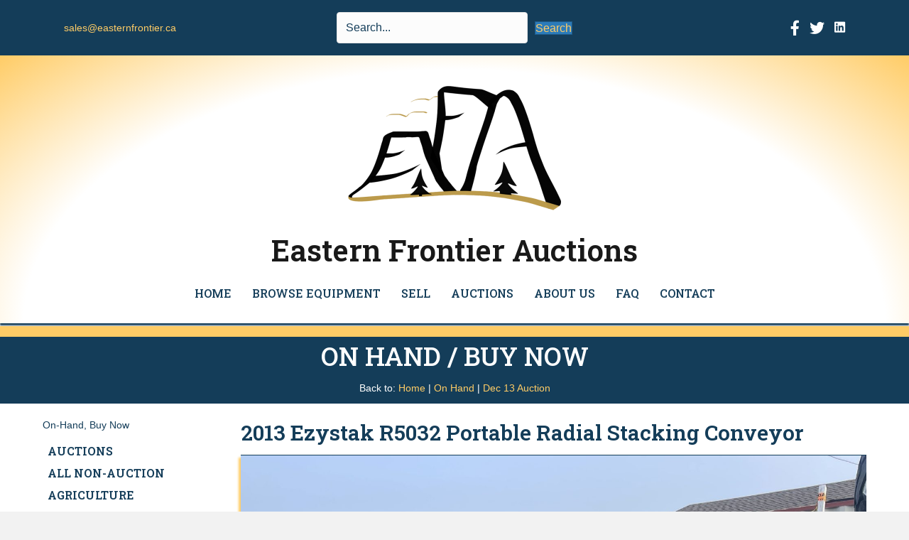

--- FILE ---
content_type: text/html; charset=UTF-8
request_url: https://easternfrontier.ca/on-hand/2013-ezystak-r5032-portable-radial-stacking-conveyor/
body_size: 108861
content:
<!DOCTYPE html>
<html lang="en-US">
<head>
<meta charset="UTF-8" />
<script>
var gform;gform||(document.addEventListener("gform_main_scripts_loaded",function(){gform.scriptsLoaded=!0}),document.addEventListener("gform/theme/scripts_loaded",function(){gform.themeScriptsLoaded=!0}),window.addEventListener("DOMContentLoaded",function(){gform.domLoaded=!0}),gform={domLoaded:!1,scriptsLoaded:!1,themeScriptsLoaded:!1,isFormEditor:()=>"function"==typeof InitializeEditor,callIfLoaded:function(o){return!(!gform.domLoaded||!gform.scriptsLoaded||!gform.themeScriptsLoaded&&!gform.isFormEditor()||(gform.isFormEditor()&&console.warn("The use of gform.initializeOnLoaded() is deprecated in the form editor context and will be removed in Gravity Forms 3.1."),o(),0))},initializeOnLoaded:function(o){gform.callIfLoaded(o)||(document.addEventListener("gform_main_scripts_loaded",()=>{gform.scriptsLoaded=!0,gform.callIfLoaded(o)}),document.addEventListener("gform/theme/scripts_loaded",()=>{gform.themeScriptsLoaded=!0,gform.callIfLoaded(o)}),window.addEventListener("DOMContentLoaded",()=>{gform.domLoaded=!0,gform.callIfLoaded(o)}))},hooks:{action:{},filter:{}},addAction:function(o,r,e,t){gform.addHook("action",o,r,e,t)},addFilter:function(o,r,e,t){gform.addHook("filter",o,r,e,t)},doAction:function(o){gform.doHook("action",o,arguments)},applyFilters:function(o){return gform.doHook("filter",o,arguments)},removeAction:function(o,r){gform.removeHook("action",o,r)},removeFilter:function(o,r,e){gform.removeHook("filter",o,r,e)},addHook:function(o,r,e,t,n){null==gform.hooks[o][r]&&(gform.hooks[o][r]=[]);var d=gform.hooks[o][r];null==n&&(n=r+"_"+d.length),gform.hooks[o][r].push({tag:n,callable:e,priority:t=null==t?10:t})},doHook:function(r,o,e){var t;if(e=Array.prototype.slice.call(e,1),null!=gform.hooks[r][o]&&((o=gform.hooks[r][o]).sort(function(o,r){return o.priority-r.priority}),o.forEach(function(o){"function"!=typeof(t=o.callable)&&(t=window[t]),"action"==r?t.apply(null,e):e[0]=t.apply(null,e)})),"filter"==r)return e[0]},removeHook:function(o,r,t,n){var e;null!=gform.hooks[o][r]&&(e=(e=gform.hooks[o][r]).filter(function(o,r,e){return!!(null!=n&&n!=o.tag||null!=t&&t!=o.priority)}),gform.hooks[o][r]=e)}});
</script>

<meta name='viewport' content='width=device-width, initial-scale=1.0' />
<meta http-equiv='X-UA-Compatible' content='IE=edge' />
<link rel="profile" href="https://gmpg.org/xfn/11" />
<title>2013 Ezystak R5032 Portable Radial Stacking Conveyor &#8211; Eastern Frontier Auctions</title>
<meta name='robots' content='max-image-preview:large' />
<link rel='dns-prefetch' href='//www.googletagmanager.com' />
<link rel='dns-prefetch' href='//cdnjs.cloudflare.com' />
<link rel='dns-prefetch' href='//fonts.googleapis.com' />
<link href='https://fonts.gstatic.com' crossorigin rel='preconnect' />
<link rel="alternate" type="application/rss+xml" title="Eastern Frontier Auctions &raquo; Feed" href="https://easternfrontier.ca/feed/" />
<link rel="alternate" type="application/rss+xml" title="Eastern Frontier Auctions &raquo; Comments Feed" href="https://easternfrontier.ca/comments/feed/" />
<link rel="alternate" title="oEmbed (JSON)" type="application/json+oembed" href="https://easternfrontier.ca/wp-json/oembed/1.0/embed?url=https%3A%2F%2Feasternfrontier.ca%2Fon-hand%2F2013-ezystak-r5032-portable-radial-stacking-conveyor%2F" />
<link rel="alternate" title="oEmbed (XML)" type="text/xml+oembed" href="https://easternfrontier.ca/wp-json/oembed/1.0/embed?url=https%3A%2F%2Feasternfrontier.ca%2Fon-hand%2F2013-ezystak-r5032-portable-radial-stacking-conveyor%2F&#038;format=xml" />
<link rel="preload" href="https://cdnjs.cloudflare.com/ajax/libs/foundicons/3.0.0/foundation-icons.woff" as="font" type="font/woff2" crossorigin="anonymous">
<link rel="preload" href="https://easternfrontier.ca/wp-content/plugins/bb-plugin/fonts/fontawesome/5.15.4/webfonts/fa-solid-900.woff2" as="font" type="font/woff2" crossorigin="anonymous">
<link rel="preload" href="https://easternfrontier.ca/wp-content/plugins/bb-plugin/fonts/fontawesome/5.15.4/webfonts/fa-brands-400.woff2" as="font" type="font/woff2" crossorigin="anonymous">
<link rel="preload" href="https://easternfrontier.ca/wp-content/plugins/bb-plugin/fonts/fontawesome/5.15.4/webfonts/fa-regular-400.woff2" as="font" type="font/woff2" crossorigin="anonymous">
<style id='wp-img-auto-sizes-contain-inline-css'>
img:is([sizes=auto i],[sizes^="auto," i]){contain-intrinsic-size:3000px 1500px}
/*# sourceURL=wp-img-auto-sizes-contain-inline-css */
</style>
<style id='wp-emoji-styles-inline-css'>

	img.wp-smiley, img.emoji {
		display: inline !important;
		border: none !important;
		box-shadow: none !important;
		height: 1em !important;
		width: 1em !important;
		margin: 0 0.07em !important;
		vertical-align: -0.1em !important;
		background: none !important;
		padding: 0 !important;
	}
/*# sourceURL=wp-emoji-styles-inline-css */
</style>
<style id='wp-block-library-inline-css'>
:root{--wp-block-synced-color:#7a00df;--wp-block-synced-color--rgb:122,0,223;--wp-bound-block-color:var(--wp-block-synced-color);--wp-editor-canvas-background:#ddd;--wp-admin-theme-color:#007cba;--wp-admin-theme-color--rgb:0,124,186;--wp-admin-theme-color-darker-10:#006ba1;--wp-admin-theme-color-darker-10--rgb:0,107,160.5;--wp-admin-theme-color-darker-20:#005a87;--wp-admin-theme-color-darker-20--rgb:0,90,135;--wp-admin-border-width-focus:2px}@media (min-resolution:192dpi){:root{--wp-admin-border-width-focus:1.5px}}.wp-element-button{cursor:pointer}:root .has-very-light-gray-background-color{background-color:#eee}:root .has-very-dark-gray-background-color{background-color:#313131}:root .has-very-light-gray-color{color:#eee}:root .has-very-dark-gray-color{color:#313131}:root .has-vivid-green-cyan-to-vivid-cyan-blue-gradient-background{background:linear-gradient(135deg,#00d084,#0693e3)}:root .has-purple-crush-gradient-background{background:linear-gradient(135deg,#34e2e4,#4721fb 50%,#ab1dfe)}:root .has-hazy-dawn-gradient-background{background:linear-gradient(135deg,#faaca8,#dad0ec)}:root .has-subdued-olive-gradient-background{background:linear-gradient(135deg,#fafae1,#67a671)}:root .has-atomic-cream-gradient-background{background:linear-gradient(135deg,#fdd79a,#004a59)}:root .has-nightshade-gradient-background{background:linear-gradient(135deg,#330968,#31cdcf)}:root .has-midnight-gradient-background{background:linear-gradient(135deg,#020381,#2874fc)}:root{--wp--preset--font-size--normal:16px;--wp--preset--font-size--huge:42px}.has-regular-font-size{font-size:1em}.has-larger-font-size{font-size:2.625em}.has-normal-font-size{font-size:var(--wp--preset--font-size--normal)}.has-huge-font-size{font-size:var(--wp--preset--font-size--huge)}.has-text-align-center{text-align:center}.has-text-align-left{text-align:left}.has-text-align-right{text-align:right}.has-fit-text{white-space:nowrap!important}#end-resizable-editor-section{display:none}.aligncenter{clear:both}.items-justified-left{justify-content:flex-start}.items-justified-center{justify-content:center}.items-justified-right{justify-content:flex-end}.items-justified-space-between{justify-content:space-between}.screen-reader-text{border:0;clip-path:inset(50%);height:1px;margin:-1px;overflow:hidden;padding:0;position:absolute;width:1px;word-wrap:normal!important}.screen-reader-text:focus{background-color:#ddd;clip-path:none;color:#444;display:block;font-size:1em;height:auto;left:5px;line-height:normal;padding:15px 23px 14px;text-decoration:none;top:5px;width:auto;z-index:100000}html :where(.has-border-color){border-style:solid}html :where([style*=border-top-color]){border-top-style:solid}html :where([style*=border-right-color]){border-right-style:solid}html :where([style*=border-bottom-color]){border-bottom-style:solid}html :where([style*=border-left-color]){border-left-style:solid}html :where([style*=border-width]){border-style:solid}html :where([style*=border-top-width]){border-top-style:solid}html :where([style*=border-right-width]){border-right-style:solid}html :where([style*=border-bottom-width]){border-bottom-style:solid}html :where([style*=border-left-width]){border-left-style:solid}html :where(img[class*=wp-image-]){height:auto;max-width:100%}:where(figure){margin:0 0 1em}html :where(.is-position-sticky){--wp-admin--admin-bar--position-offset:var(--wp-admin--admin-bar--height,0px)}@media screen and (max-width:600px){html :where(.is-position-sticky){--wp-admin--admin-bar--position-offset:0px}}

/*# sourceURL=wp-block-library-inline-css */
</style><style id='global-styles-inline-css'>
:root{--wp--preset--aspect-ratio--square: 1;--wp--preset--aspect-ratio--4-3: 4/3;--wp--preset--aspect-ratio--3-4: 3/4;--wp--preset--aspect-ratio--3-2: 3/2;--wp--preset--aspect-ratio--2-3: 2/3;--wp--preset--aspect-ratio--16-9: 16/9;--wp--preset--aspect-ratio--9-16: 9/16;--wp--preset--color--black: #000000;--wp--preset--color--cyan-bluish-gray: #abb8c3;--wp--preset--color--white: #ffffff;--wp--preset--color--pale-pink: #f78da7;--wp--preset--color--vivid-red: #cf2e2e;--wp--preset--color--luminous-vivid-orange: #ff6900;--wp--preset--color--luminous-vivid-amber: #fcb900;--wp--preset--color--light-green-cyan: #7bdcb5;--wp--preset--color--vivid-green-cyan: #00d084;--wp--preset--color--pale-cyan-blue: #8ed1fc;--wp--preset--color--vivid-cyan-blue: #0693e3;--wp--preset--color--vivid-purple: #9b51e0;--wp--preset--color--fl-heading-text: #333333;--wp--preset--color--fl-body-bg: #f2f2f2;--wp--preset--color--fl-body-text: #757575;--wp--preset--color--fl-accent: #2b7bb9;--wp--preset--color--fl-accent-hover: #2b7bb9;--wp--preset--color--fl-topbar-bg: #ffffff;--wp--preset--color--fl-topbar-text: #757575;--wp--preset--color--fl-topbar-link: #2b7bb9;--wp--preset--color--fl-topbar-hover: #2b7bb9;--wp--preset--color--fl-header-bg: #ffffff;--wp--preset--color--fl-header-text: #757575;--wp--preset--color--fl-header-link: #757575;--wp--preset--color--fl-header-hover: #2b7bb9;--wp--preset--color--fl-nav-bg: #ffffff;--wp--preset--color--fl-nav-link: #757575;--wp--preset--color--fl-nav-hover: #2b7bb9;--wp--preset--color--fl-content-bg: #ffffff;--wp--preset--color--fl-footer-widgets-bg: #ffffff;--wp--preset--color--fl-footer-widgets-text: #757575;--wp--preset--color--fl-footer-widgets-link: #2b7bb9;--wp--preset--color--fl-footer-widgets-hover: #2b7bb9;--wp--preset--color--fl-footer-bg: #ffffff;--wp--preset--color--fl-footer-text: #757575;--wp--preset--color--fl-footer-link: #2b7bb9;--wp--preset--color--fl-footer-hover: #2b7bb9;--wp--preset--gradient--vivid-cyan-blue-to-vivid-purple: linear-gradient(135deg,rgb(6,147,227) 0%,rgb(155,81,224) 100%);--wp--preset--gradient--light-green-cyan-to-vivid-green-cyan: linear-gradient(135deg,rgb(122,220,180) 0%,rgb(0,208,130) 100%);--wp--preset--gradient--luminous-vivid-amber-to-luminous-vivid-orange: linear-gradient(135deg,rgb(252,185,0) 0%,rgb(255,105,0) 100%);--wp--preset--gradient--luminous-vivid-orange-to-vivid-red: linear-gradient(135deg,rgb(255,105,0) 0%,rgb(207,46,46) 100%);--wp--preset--gradient--very-light-gray-to-cyan-bluish-gray: linear-gradient(135deg,rgb(238,238,238) 0%,rgb(169,184,195) 100%);--wp--preset--gradient--cool-to-warm-spectrum: linear-gradient(135deg,rgb(74,234,220) 0%,rgb(151,120,209) 20%,rgb(207,42,186) 40%,rgb(238,44,130) 60%,rgb(251,105,98) 80%,rgb(254,248,76) 100%);--wp--preset--gradient--blush-light-purple: linear-gradient(135deg,rgb(255,206,236) 0%,rgb(152,150,240) 100%);--wp--preset--gradient--blush-bordeaux: linear-gradient(135deg,rgb(254,205,165) 0%,rgb(254,45,45) 50%,rgb(107,0,62) 100%);--wp--preset--gradient--luminous-dusk: linear-gradient(135deg,rgb(255,203,112) 0%,rgb(199,81,192) 50%,rgb(65,88,208) 100%);--wp--preset--gradient--pale-ocean: linear-gradient(135deg,rgb(255,245,203) 0%,rgb(182,227,212) 50%,rgb(51,167,181) 100%);--wp--preset--gradient--electric-grass: linear-gradient(135deg,rgb(202,248,128) 0%,rgb(113,206,126) 100%);--wp--preset--gradient--midnight: linear-gradient(135deg,rgb(2,3,129) 0%,rgb(40,116,252) 100%);--wp--preset--font-size--small: 13px;--wp--preset--font-size--medium: 20px;--wp--preset--font-size--large: 36px;--wp--preset--font-size--x-large: 42px;--wp--preset--spacing--20: 0.44rem;--wp--preset--spacing--30: 0.67rem;--wp--preset--spacing--40: 1rem;--wp--preset--spacing--50: 1.5rem;--wp--preset--spacing--60: 2.25rem;--wp--preset--spacing--70: 3.38rem;--wp--preset--spacing--80: 5.06rem;--wp--preset--shadow--natural: 6px 6px 9px rgba(0, 0, 0, 0.2);--wp--preset--shadow--deep: 12px 12px 50px rgba(0, 0, 0, 0.4);--wp--preset--shadow--sharp: 6px 6px 0px rgba(0, 0, 0, 0.2);--wp--preset--shadow--outlined: 6px 6px 0px -3px rgb(255, 255, 255), 6px 6px rgb(0, 0, 0);--wp--preset--shadow--crisp: 6px 6px 0px rgb(0, 0, 0);}:where(.is-layout-flex){gap: 0.5em;}:where(.is-layout-grid){gap: 0.5em;}body .is-layout-flex{display: flex;}.is-layout-flex{flex-wrap: wrap;align-items: center;}.is-layout-flex > :is(*, div){margin: 0;}body .is-layout-grid{display: grid;}.is-layout-grid > :is(*, div){margin: 0;}:where(.wp-block-columns.is-layout-flex){gap: 2em;}:where(.wp-block-columns.is-layout-grid){gap: 2em;}:where(.wp-block-post-template.is-layout-flex){gap: 1.25em;}:where(.wp-block-post-template.is-layout-grid){gap: 1.25em;}.has-black-color{color: var(--wp--preset--color--black) !important;}.has-cyan-bluish-gray-color{color: var(--wp--preset--color--cyan-bluish-gray) !important;}.has-white-color{color: var(--wp--preset--color--white) !important;}.has-pale-pink-color{color: var(--wp--preset--color--pale-pink) !important;}.has-vivid-red-color{color: var(--wp--preset--color--vivid-red) !important;}.has-luminous-vivid-orange-color{color: var(--wp--preset--color--luminous-vivid-orange) !important;}.has-luminous-vivid-amber-color{color: var(--wp--preset--color--luminous-vivid-amber) !important;}.has-light-green-cyan-color{color: var(--wp--preset--color--light-green-cyan) !important;}.has-vivid-green-cyan-color{color: var(--wp--preset--color--vivid-green-cyan) !important;}.has-pale-cyan-blue-color{color: var(--wp--preset--color--pale-cyan-blue) !important;}.has-vivid-cyan-blue-color{color: var(--wp--preset--color--vivid-cyan-blue) !important;}.has-vivid-purple-color{color: var(--wp--preset--color--vivid-purple) !important;}.has-black-background-color{background-color: var(--wp--preset--color--black) !important;}.has-cyan-bluish-gray-background-color{background-color: var(--wp--preset--color--cyan-bluish-gray) !important;}.has-white-background-color{background-color: var(--wp--preset--color--white) !important;}.has-pale-pink-background-color{background-color: var(--wp--preset--color--pale-pink) !important;}.has-vivid-red-background-color{background-color: var(--wp--preset--color--vivid-red) !important;}.has-luminous-vivid-orange-background-color{background-color: var(--wp--preset--color--luminous-vivid-orange) !important;}.has-luminous-vivid-amber-background-color{background-color: var(--wp--preset--color--luminous-vivid-amber) !important;}.has-light-green-cyan-background-color{background-color: var(--wp--preset--color--light-green-cyan) !important;}.has-vivid-green-cyan-background-color{background-color: var(--wp--preset--color--vivid-green-cyan) !important;}.has-pale-cyan-blue-background-color{background-color: var(--wp--preset--color--pale-cyan-blue) !important;}.has-vivid-cyan-blue-background-color{background-color: var(--wp--preset--color--vivid-cyan-blue) !important;}.has-vivid-purple-background-color{background-color: var(--wp--preset--color--vivid-purple) !important;}.has-black-border-color{border-color: var(--wp--preset--color--black) !important;}.has-cyan-bluish-gray-border-color{border-color: var(--wp--preset--color--cyan-bluish-gray) !important;}.has-white-border-color{border-color: var(--wp--preset--color--white) !important;}.has-pale-pink-border-color{border-color: var(--wp--preset--color--pale-pink) !important;}.has-vivid-red-border-color{border-color: var(--wp--preset--color--vivid-red) !important;}.has-luminous-vivid-orange-border-color{border-color: var(--wp--preset--color--luminous-vivid-orange) !important;}.has-luminous-vivid-amber-border-color{border-color: var(--wp--preset--color--luminous-vivid-amber) !important;}.has-light-green-cyan-border-color{border-color: var(--wp--preset--color--light-green-cyan) !important;}.has-vivid-green-cyan-border-color{border-color: var(--wp--preset--color--vivid-green-cyan) !important;}.has-pale-cyan-blue-border-color{border-color: var(--wp--preset--color--pale-cyan-blue) !important;}.has-vivid-cyan-blue-border-color{border-color: var(--wp--preset--color--vivid-cyan-blue) !important;}.has-vivid-purple-border-color{border-color: var(--wp--preset--color--vivid-purple) !important;}.has-vivid-cyan-blue-to-vivid-purple-gradient-background{background: var(--wp--preset--gradient--vivid-cyan-blue-to-vivid-purple) !important;}.has-light-green-cyan-to-vivid-green-cyan-gradient-background{background: var(--wp--preset--gradient--light-green-cyan-to-vivid-green-cyan) !important;}.has-luminous-vivid-amber-to-luminous-vivid-orange-gradient-background{background: var(--wp--preset--gradient--luminous-vivid-amber-to-luminous-vivid-orange) !important;}.has-luminous-vivid-orange-to-vivid-red-gradient-background{background: var(--wp--preset--gradient--luminous-vivid-orange-to-vivid-red) !important;}.has-very-light-gray-to-cyan-bluish-gray-gradient-background{background: var(--wp--preset--gradient--very-light-gray-to-cyan-bluish-gray) !important;}.has-cool-to-warm-spectrum-gradient-background{background: var(--wp--preset--gradient--cool-to-warm-spectrum) !important;}.has-blush-light-purple-gradient-background{background: var(--wp--preset--gradient--blush-light-purple) !important;}.has-blush-bordeaux-gradient-background{background: var(--wp--preset--gradient--blush-bordeaux) !important;}.has-luminous-dusk-gradient-background{background: var(--wp--preset--gradient--luminous-dusk) !important;}.has-pale-ocean-gradient-background{background: var(--wp--preset--gradient--pale-ocean) !important;}.has-electric-grass-gradient-background{background: var(--wp--preset--gradient--electric-grass) !important;}.has-midnight-gradient-background{background: var(--wp--preset--gradient--midnight) !important;}.has-small-font-size{font-size: var(--wp--preset--font-size--small) !important;}.has-medium-font-size{font-size: var(--wp--preset--font-size--medium) !important;}.has-large-font-size{font-size: var(--wp--preset--font-size--large) !important;}.has-x-large-font-size{font-size: var(--wp--preset--font-size--x-large) !important;}
/*# sourceURL=global-styles-inline-css */
</style>

<style id='classic-theme-styles-inline-css'>
/*! This file is auto-generated */
.wp-block-button__link{color:#fff;background-color:#32373c;border-radius:9999px;box-shadow:none;text-decoration:none;padding:calc(.667em + 2px) calc(1.333em + 2px);font-size:1.125em}.wp-block-file__button{background:#32373c;color:#fff;text-decoration:none}
/*# sourceURL=/wp-includes/css/classic-themes.min.css */
</style>
<link rel='stylesheet' id='wp-components-css' href='https://easternfrontier.ca/wp-includes/css/dist/components/style.min.css?ver=6.9' media='all' />
<link rel='stylesheet' id='wp-preferences-css' href='https://easternfrontier.ca/wp-includes/css/dist/preferences/style.min.css?ver=6.9' media='all' />
<link rel='stylesheet' id='wp-block-editor-css' href='https://easternfrontier.ca/wp-includes/css/dist/block-editor/style.min.css?ver=6.9' media='all' />
<link rel='stylesheet' id='popup-maker-block-library-style-css' href='https://easternfrontier.ca/wp-content/plugins/popup-maker/dist/packages/block-library-style.css?ver=dbea705cfafe089d65f1' media='all' />
<link rel='stylesheet' id='font-awesome-5-css' href='https://easternfrontier.ca/wp-content/plugins/bb-plugin/fonts/fontawesome/5.15.4/css/all.min.css?ver=2.10.0.5' media='all' />
<link rel='stylesheet' id='jquery-magnificpopup-css' href='https://easternfrontier.ca/wp-content/plugins/bb-plugin/css/jquery.magnificpopup.min.css?ver=2.10.0.5' media='all' />
<link rel='stylesheet' id='fl-builder-layout-51787-css' href='https://easternfrontier.ca/wp-content/uploads/bb-plugin/cache/51787-layout.css?ver=57a3318e91acc330c44dc6399a351d5a' media='all' />
<link rel='stylesheet' id='wpa-css-css' href='https://easternfrontier.ca/wp-content/plugins/honeypot/includes/css/wpa.css?ver=2.3.04' media='all' />
<link rel='stylesheet' id='foundation-icons-css' href='https://cdnjs.cloudflare.com/ajax/libs/foundicons/3.0.0/foundation-icons.css?ver=2.10.0.5' media='all' />
<link rel='stylesheet' id='fl-builder-layout-bundle-e13b95659a972aed8b58fe9bfbfd9fda-css' href='https://easternfrontier.ca/wp-content/uploads/bb-plugin/cache/e13b95659a972aed8b58fe9bfbfd9fda-layout-bundle.css?ver=2.10.0.5-1.5.2.1-20251125200437' media='all' />
<link rel='stylesheet' id='gforms_reset_css-css' href='https://easternfrontier.ca/wp-content/plugins/gravityforms/legacy/css/formreset.min.css?ver=2.9.25' media='all' />
<link rel='stylesheet' id='gforms_formsmain_css-css' href='https://easternfrontier.ca/wp-content/plugins/gravityforms/legacy/css/formsmain.min.css?ver=2.9.25' media='all' />
<link rel='stylesheet' id='gforms_ready_class_css-css' href='https://easternfrontier.ca/wp-content/plugins/gravityforms/legacy/css/readyclass.min.css?ver=2.9.25' media='all' />
<link rel='stylesheet' id='gforms_browsers_css-css' href='https://easternfrontier.ca/wp-content/plugins/gravityforms/legacy/css/browsers.min.css?ver=2.9.25' media='all' />
<link rel='stylesheet' id='popup-maker-site-css' href='//easternfrontier.ca/wp-content/uploads/pum/pum-site-styles.css?generated=1755172667&#038;ver=1.21.5' media='all' />
<link rel='stylesheet' id='base-css' href='https://easternfrontier.ca/wp-content/themes/bb-theme/css/base.min.css?ver=1.7.19.1' media='all' />
<link rel='stylesheet' id='fl-automator-skin-css' href='https://easternfrontier.ca/wp-content/uploads/bb-theme/skin-6931bbe17144c.css?ver=1.7.19.1' media='all' />
<link rel='stylesheet' id='fl-child-theme-css' href='https://easternfrontier.ca/wp-content/themes/bb-theme-child/style.css?ver=6.9' media='all' />
<link rel='stylesheet' id='fl-builder-google-fonts-9e4d8dcf8be966bcddd74c61a3ad2cdc-css' href='//fonts.googleapis.com/css?family=Roboto+Slab%3A400%2C700%2C600%2C500&#038;ver=6.9' media='all' />
<script src="https://easternfrontier.ca/wp-includes/js/jquery/jquery.min.js?ver=3.7.1" id="jquery-core-js"></script>
<script src="https://easternfrontier.ca/wp-includes/js/jquery/jquery-migrate.min.js?ver=3.4.1" id="jquery-migrate-js"></script>
<script defer='defer' src="https://easternfrontier.ca/wp-content/plugins/gravityforms/js/jquery.json.min.js?ver=2.9.25" id="gform_json-js"></script>
<script id="gform_gravityforms-js-extra">
var gf_global = {"gf_currency_config":{"name":"Canadian Dollar","symbol_left":"$","symbol_right":"CAD","symbol_padding":" ","thousand_separator":",","decimal_separator":".","decimals":2,"code":"CAD"},"base_url":"https://easternfrontier.ca/wp-content/plugins/gravityforms","number_formats":[],"spinnerUrl":"https://easternfrontier.ca/wp-content/plugins/gravityforms/images/spinner.svg","version_hash":"489c7cab91f44e0bf4a16dbcd0b02dd7","strings":{"newRowAdded":"New row added.","rowRemoved":"Row removed","formSaved":"The form has been saved.  The content contains the link to return and complete the form."}};
var gf_global = {"gf_currency_config":{"name":"Canadian Dollar","symbol_left":"$","symbol_right":"CAD","symbol_padding":" ","thousand_separator":",","decimal_separator":".","decimals":2,"code":"CAD"},"base_url":"https://easternfrontier.ca/wp-content/plugins/gravityforms","number_formats":[],"spinnerUrl":"https://easternfrontier.ca/wp-content/plugins/gravityforms/images/spinner.svg","version_hash":"489c7cab91f44e0bf4a16dbcd0b02dd7","strings":{"newRowAdded":"New row added.","rowRemoved":"Row removed","formSaved":"The form has been saved.  The content contains the link to return and complete the form."}};
var gform_i18n = {"datepicker":{"days":{"monday":"Mo","tuesday":"Tu","wednesday":"We","thursday":"Th","friday":"Fr","saturday":"Sa","sunday":"Su"},"months":{"january":"January","february":"February","march":"March","april":"April","may":"May","june":"June","july":"July","august":"August","september":"September","october":"October","november":"November","december":"December"},"firstDay":1,"iconText":"Select date"}};
var gf_legacy_multi = {"1":"1"};
var gform_gravityforms = {"strings":{"invalid_file_extension":"This type of file is not allowed. Must be one of the following:","delete_file":"Delete this file","in_progress":"in progress","file_exceeds_limit":"File exceeds size limit","illegal_extension":"This type of file is not allowed.","max_reached":"Maximum number of files reached","unknown_error":"There was a problem while saving the file on the server","currently_uploading":"Please wait for the uploading to complete","cancel":"Cancel","cancel_upload":"Cancel this upload","cancelled":"Cancelled","error":"Error","message":"Message"},"vars":{"images_url":"https://easternfrontier.ca/wp-content/plugins/gravityforms/images"}};
//# sourceURL=gform_gravityforms-js-extra
</script>
<script defer='defer' src="https://easternfrontier.ca/wp-content/plugins/gravityforms/js/gravityforms.min.js?ver=2.9.25" id="gform_gravityforms-js"></script>
<script id="gform_conditional_logic-js-extra">
var gf_legacy = {"is_legacy":"1"};
var gf_legacy = {"is_legacy":"1"};
//# sourceURL=gform_conditional_logic-js-extra
</script>
<script defer='defer' src="https://easternfrontier.ca/wp-content/plugins/gravityforms/js/conditional_logic.min.js?ver=2.9.25" id="gform_conditional_logic-js"></script>
<script defer='defer' src="https://easternfrontier.ca/wp-content/plugins/gravityforms/assets/js/dist/utils.min.js?ver=48a3755090e76a154853db28fc254681" id="gform_gravityforms_utils-js"></script>

<!-- Google tag (gtag.js) snippet added by Site Kit -->
<!-- Google Analytics snippet added by Site Kit -->
<script src="https://www.googletagmanager.com/gtag/js?id=G-JWSN0K1DG2" id="google_gtagjs-js" async></script>
<script id="google_gtagjs-js-after">
window.dataLayer = window.dataLayer || [];function gtag(){dataLayer.push(arguments);}
gtag("set","linker",{"domains":["easternfrontier.ca"]});
gtag("js", new Date());
gtag("set", "developer_id.dZTNiMT", true);
gtag("config", "G-JWSN0K1DG2");
//# sourceURL=google_gtagjs-js-after
</script>
<link rel="https://api.w.org/" href="https://easternfrontier.ca/wp-json/" /><link rel="alternate" title="JSON" type="application/json" href="https://easternfrontier.ca/wp-json/wp/v2/pages/51787" /><link rel="EditURI" type="application/rsd+xml" title="RSD" href="https://easternfrontier.ca/xmlrpc.php?rsd" />
<meta name="generator" content="WordPress 6.9" />
<link rel="canonical" href="https://easternfrontier.ca/on-hand/2013-ezystak-r5032-portable-radial-stacking-conveyor/" />
<link rel='shortlink' href='https://easternfrontier.ca/?p=51787' />
<meta name="generator" content="Site Kit by Google 1.170.0" /><script type="text/javascript" src="https://secure.data-ingenuity.com/js/266398.js" ></script>
<noscript><img alt="" src="https://secure.data-ingenuity.com/266398.png" style="display:none;" /></noscript><link rel="icon" href="https://easternfrontier.ca/wp-content/uploads/2021/04/cropped-LOGO_sq_1500x1500-32x32.jpg" sizes="32x32" />
<link rel="icon" href="https://easternfrontier.ca/wp-content/uploads/2021/04/cropped-LOGO_sq_1500x1500-192x192.jpg" sizes="192x192" />
<link rel="apple-touch-icon" href="https://easternfrontier.ca/wp-content/uploads/2021/04/cropped-LOGO_sq_1500x1500-180x180.jpg" />
<meta name="msapplication-TileImage" content="https://easternfrontier.ca/wp-content/uploads/2021/04/cropped-LOGO_sq_1500x1500-270x270.jpg" />
		<style id="wp-custom-css">
			.pum-theme-5383 .pum-container, .pum-theme-lightbox .pum-container{
	border: 3px solid #000;
	border-radius: 0px;
	box-shadow: none;
}

.gform_wrapper form{
	padding: 10px;
}

.gform_wrapper h3.gform_title{
	display: none;
}

body .gform_wrapper div.gform_body ul.gform_fields li.gfield.gfield_html{
	text-align: center;
}

.um-container div.gform_body input[type=text], textarea,
input[type=text], textarea{
	background-color: #f5f5f5;
	box-shadow: inset 1px 1px 6px rgba(0,0,0,0.2);
}

.gform_footer input[type=submit]{
	background-color: #143D59;
	font-family: Roboto Slab;
	text-transform: uppercase;
}

/*************************************
 * Blog Posts - LPA *****************/

.category-blog div {
	font-size: 21px;
	margin: 0 0 30px;
	color: #333;
}

.category-blog h1 {
	font-family: "Roboto Slab", serif;
	font-weight: 600;
	font-size: 42px;
	margin: 20px auto 20px;
	padding: 0px 0px 40px;
	color: #143d59;
	text-transform: uppercase;
	border-bottom: 4px solid #143d59;
}

.category-blog h2 {
	font-family: "Roboto Slab", serif;
	font-weight: 600;
	font-size: 32px;
	margin: 40px 0 10px;
	color: #143d59;
	text-transform: uppercase;
}

.category-blog h3 {
	font-family: "Roboto Slab", serif;
	font-weight: 600;
	font-size: 24px;
	margin: 30px 0 8px;
	color: #bb9b4c;
	text-transform: none;
}

.category-blog img {
  border: 1px solid #aaa;
}		</style>
		<!-- Global site tag (gtag.js) - Google Analytics -->
<script async src="https://www.googletagmanager.com/gtag/js?id=G-Q3YP4B4EC9"></script>
<script>
  window.dataLayer = window.dataLayer || [];
  function gtag(){dataLayer.push(arguments);}
  gtag('js', new Date());

  gtag('config', 'G-Q3YP4B4EC9');
</script>


<!-- Global site tag (gtag.js) - Google Analytics -->
<script async src="https://www.googletagmanager.com/gtag/js?id=UA-201233391-1">
</script>
<script>
  window.dataLayer = window.dataLayer || [];
  function gtag(){dataLayer.push(arguments);}
  gtag('js', new Date());

  gtag('config', 'UA-201233391-1');
</script>
<link rel='stylesheet' id='fl-builder-google-fonts-82b610dba27f7a7fe0938f1804ae0c3f-css' href='//fonts.googleapis.com/css?family=Roboto+Slab%3A600%2C500%2C700%2C400&#038;ver=6.9' media='all' />
</head>
<body class="wp-singular page-template-default page page-id-51787 page-child parent-pageid-139 wp-theme-bb-theme wp-child-theme-bb-theme-child fl-builder fl-builder-2-10-0-5 fl-themer-1-5-2-1-20251125200437 fl-theme-1-7-19-1 fl-no-js fl-theme-builder-header fl-theme-builder-header-header_iphone fl-theme-builder-footer fl-theme-builder-footer-footer_main fl-framework-base fl-preset-default fl-full-width fl-search-active" itemscope="itemscope" itemtype="https://schema.org/WebPage">
<script id="mcjs">!function(c,h,i,m,p){m=c.createElement(h),p=c.getElementsByTagName(h)[0],m.async=1,m.src=i,p.parentNode.insertBefore(m,p)}(document,"script","https://chimpstatic.com/mcjs-connected/js/users/8b25ff05151664c04cc840062/69000cdb10e9d78cbd4489a15.js");</script><a aria-label="Skip to content" class="fl-screen-reader-text" href="#fl-main-content">Skip to content</a><div class="fl-page">
	<header class="fl-builder-content fl-builder-content-11 fl-builder-global-templates-locked" data-post-id="11" data-type="header" data-sticky="0" data-sticky-on="" data-sticky-breakpoint="medium" data-shrink="0" data-overlay="0" data-overlay-bg="transparent" data-shrink-image-height="50px" role="banner" itemscope="itemscope" itemtype="http://schema.org/WPHeader"><div class="fl-row fl-row-full-width fl-row-bg-color fl-node-6060aaabd0d29 fl-row-default-height fl-row-align-center fl-visible-desktop fl-visible-large fl-visible-medium" data-node="6060aaabd0d29">
	<div class="fl-row-content-wrap">
						<div class="fl-row-content fl-row-fixed-width fl-node-content">
		
<div class="fl-col-group fl-node-6060aaabd0d69 fl-col-group-equal-height fl-col-group-align-center" data-node="6060aaabd0d69">
			<div class="fl-col fl-node-6060aaabd0da8 fl-col-bg-color fl-col-small" data-node="6060aaabd0da8">
	<div class="fl-col-content fl-node-content"><div class="fl-module fl-module-html fl-node-6060aaabd0e67" data-node="6060aaabd0e67">
	<div class="fl-module-content fl-node-content">
		<div class="fl-html">
	<a href="mailto:sales@easternfrontier.ca">sales@easternfrontier.ca</a></div>
	</div>
</div>
</div>
</div>
			<div class="fl-col fl-node-615e5e91029af fl-col-bg-color fl-col-small" data-node="615e5e91029af">
	<div class="fl-col-content fl-node-content"><div class="fl-module fl-module-search fl-node-618d49bc80660" data-node="618d49bc80660">
	<div class="fl-module-content fl-node-content">
		<div class="fl-search-form fl-search-form-inline fl-search-form-width-full"
	data-template-id="618d49bc6c223" data-template-node-id="618d49bc7c0ff">
	<div class="fl-search-form-wrap">
		<div class="fl-search-form-fields">
			<div class="fl-search-form-input-wrap">
				<form role="search" aria-label="Search form" method="get" action="https://easternfrontier.ca/">
	<div class="fl-form-field">
		<input type="search" aria-label="Search input" class="fl-search-text" placeholder="Search..." value="" name="s" />

			</div>
	</form>
			</div>
			<div  class="fl-button-wrap fl-button-width-auto fl-button-center">
			<a role="button" tabindex="0"     class="fl-button" >
							<span class="fl-button-text">Search</span>
					</a role=&quot;button&quot; tabindex=&quot;0&quot;>
	</div>
		</div>
	</div>
</div>
	</div>
</div>
</div>
</div>
			<div class="fl-col fl-node-6060aaabd0de8 fl-col-bg-color fl-col-small" data-node="6060aaabd0de8">
	<div class="fl-col-content fl-node-content"><div class="fl-module fl-module-icon-group fl-node-6060aaabd0e27" data-node="6060aaabd0e27">
	<div class="fl-module-content fl-node-content">
		<div class="fl-icon-group">
	<span class="fl-icon">
								<a href="https://www.facebook.com/Eastern-Frontier-Atlantic-111281371038453" target="_blank" rel="noopener" >
							<i class="fab fa-facebook-f" aria-hidden="true"></i>
						</a>
			</span>
		<span class="fl-icon">
								<a href="https://www.twitter.com/EFAtlantic" target="_blank" rel="noopener" >
							<i class="fab fa-twitter" aria-hidden="true"></i>
						</a>
			</span>
		<span class="fl-icon">
								<a href="https://www.linkedin.com/company/easternfrontier/" target="_self">
							<i class="fi-social-linkedin" aria-hidden="true"></i>
						</a>
			</span>
	</div>
	</div>
</div>
</div>
</div>
	</div>
		</div>
	</div>
</div>
<div class="fl-row fl-row-full-width fl-row-bg-gradient fl-node-6060aaabd0bc9 fl-row-default-height fl-row-align-center" data-node="6060aaabd0bc9">
	<div class="fl-row-content-wrap">
						<div class="fl-row-content fl-row-fixed-width fl-node-content">
		
<div class="fl-col-group fl-node-60a5aa0d88917" data-node="60a5aa0d88917">
			<div class="fl-col fl-node-60a5aa0d88a6f fl-col-bg-color" data-node="60a5aa0d88a6f">
	<div class="fl-col-content fl-node-content"><div class="fl-module fl-module-photo fl-node-6060ed090dbc5" data-node="6060ed090dbc5">
	<div class="fl-module-content fl-node-content">
		<div role="figure" class="fl-photo fl-photo-align-center" itemscope itemtype="https://schema.org/ImageObject">
	<div class="fl-photo-content fl-photo-img-png">
				<img loading="lazy" decoding="async" class="fl-photo-img wp-image-2274 size-medium" src="https://easternfrontier.ca/wp-content/uploads/2021/03/LOGO_777-300x210.png" alt="LOGO_777" height="210" width="300" title="LOGO_777"  data-no-lazy="1" itemprop="image" srcset="https://easternfrontier.ca/wp-content/uploads/2021/03/LOGO_777-300x210.png 300w, https://easternfrontier.ca/wp-content/uploads/2021/03/LOGO_777-768x537.png 768w, https://easternfrontier.ca/wp-content/uploads/2021/03/LOGO_777.png 777w" sizes="auto, (max-width: 300px) 100vw, 300px" />
					</div>
	</div>
	</div>
</div>
<div class="fl-module fl-module-heading fl-node-6060aaabd0ccc" data-node="6060aaabd0ccc">
	<div class="fl-module-content fl-node-content">
		<h1 class="fl-heading">
		<a
		href="https://easternfrontier.ca"
		title="Eastern Frontier Auctions"
		target="_self"
			>
		<span class="fl-heading-text">Eastern Frontier Auctions</span>
		</a>
	</h1>
	</div>
</div>
<div class="fl-module fl-module-menu fl-node-6060aaabd0d0c" data-node="6060aaabd0d0c">
	<div class="fl-module-content fl-node-content">
		<div class="fl-menu">
		<div class="fl-clear"></div>
	<nav role="navigation" aria-label="Menu" itemscope="itemscope" itemtype="https://schema.org/SiteNavigationElement"><ul id="menu-menu_main" class="menu fl-menu-horizontal fl-toggle-arrows"><li id="menu-item-34" class="menu-item menu-item-type-post_type menu-item-object-page menu-item-home"><a role="menuitem" href="https://easternfrontier.ca/">HOME</a></li><li id="menu-item-38" class="menu-item menu-item-type-post_type menu-item-object-page"><a role="menuitem" href="https://easternfrontier.ca/on-hand/">BROWSE EQUIPMENT</a></li><li id="menu-item-40" class="menu-item menu-item-type-post_type menu-item-object-page"><a role="menuitem" href="https://easternfrontier.ca/contact">SELL</a></li><li id="menu-item-10337" class="menu-item menu-item-type-post_type menu-item-object-page"><a role="menuitem" target="_blank" href="https://easternfrontier.ca/buy/auctions/#new_tab">AUCTIONS</a></li><li id="menu-item-35" class="menu-item menu-item-type-post_type menu-item-object-page"><a role="menuitem" href="https://easternfrontier.ca/about/">ABOUT US</a></li><li id="menu-item-19363" class="menu-item menu-item-type-post_type menu-item-object-page"><a role="menuitem" href="https://easternfrontier.ca/faq/">FAQ</a></li><li id="menu-item-2066" class="menu-item menu-item-type-post_type menu-item-object-page"><a role="menuitem" href="https://easternfrontier.ca/contact/">CONTACT</a></li></ul></nav></div>
	</div>
</div>
</div>
</div>
	</div>
		</div>
	</div>
</div>
</header>	<div id="fl-main-content" class="fl-page-content" itemprop="mainContentOfPage" role="main">

		
<div class="fl-content-full container">
	<div class="row">
		<div class="fl-content col-md-12">
			<article class="fl-post post-51787 page type-page status-publish hentry category-2023-12-13-auction category-snl100" id="fl-post-51787" itemscope="itemscope" itemtype="https://schema.org/CreativeWork">

			<div class="fl-post-content clearfix" itemprop="text">
		<div class="fl-builder-content fl-builder-content-51787 fl-builder-content-primary fl-builder-global-templates-locked" data-post-id="51787"><div class="fl-row fl-row-full-width fl-row-bg-color fl-node-619957239d022 fl-row-default-height fl-row-align-center" data-node="619957239d022">
	<div class="fl-row-content-wrap">
						<div class="fl-row-content fl-row-fixed-width fl-node-content">
		
<div class="fl-col-group fl-node-619466a510aca" data-node="619466a510aca">
			<div class="fl-col fl-node-619466a510acd fl-col-bg-color" data-node="619466a510acd">
	<div class="fl-col-content fl-node-content"></div>
</div>
	</div>
		</div>
	</div>
</div>
<div class="fl-row fl-row-full-width fl-row-bg-color fl-node-614e860249200 fl-row-default-height fl-row-align-center" data-node="614e860249200">
	<div class="fl-row-content-wrap">
						<div class="fl-row-content fl-row-fixed-width fl-node-content">
		
<div class="fl-col-group fl-node-614e860249205" data-node="614e860249205">
			<div class="fl-col fl-node-614e860249208 fl-col-bg-color" data-node="614e860249208">
	<div class="fl-col-content fl-node-content"><div class="fl-module fl-module-heading fl-node-614e86024921b" data-node="614e86024921b">
	<div class="fl-module-content fl-node-content">
		<h1 class="fl-heading">
		<span class="fl-heading-text">ON HAND / BUY NOW</span>
	</h1>
	</div>
</div>
<div class="fl-module fl-module-rich-text fl-node-614e860249209" data-node="614e860249209">
	<div class="fl-module-content fl-node-content">
		<div class="fl-rich-text">
	<p style="text-align: center;">Back to: <a href="https://easternfrontier.ca/">Home</a> | <a href="https://easternfrontier.ca/on-hand/">On Hand</a> | <a href="https://easternfrontier.ca/buy/auctions/">Dec 13 Auction</a></p>
</div>
	</div>
</div>
</div>
</div>
	</div>
		</div>
	</div>
</div>
<div class="fl-row fl-row-fixed-width fl-row-bg-none fl-node-614e86024920f fl-row-default-height fl-row-align-center" data-node="614e86024920f">
	<div class="fl-row-content-wrap">
						<div class="fl-row-content fl-row-fixed-width fl-node-content">
		
<div class="fl-col-group fl-node-614e860249210" data-node="614e860249210">
			<div class="fl-col fl-node-614e860249211 fl-col-bg-color fl-col-small" data-node="614e860249211">
	<div class="fl-col-content fl-node-content"><div class="fl-module fl-module-rich-text fl-node-614e860249213" data-node="614e860249213">
	<div class="fl-module-content fl-node-content">
		<div class="fl-rich-text">
	<p>On-Hand, Buy Now</p>
</div>
	</div>
</div>
<div class="fl-module fl-module-menu fl-node-614e860249214" data-node="614e860249214">
	<div class="fl-module-content fl-node-content">
		<div class="fl-menu fl-menu-responsive-toggle-mobile">
	<button class="fl-menu-mobile-toggle hamburger fl-content-ui-button" aria-haspopup="menu" aria-label="Menu"><span class="fl-menu-icon svg-container"><svg version="1.1" class="hamburger-menu" xmlns="http://www.w3.org/2000/svg" xmlns:xlink="http://www.w3.org/1999/xlink" viewBox="0 0 512 512">
<rect class="fl-hamburger-menu-top" width="512" height="102"/>
<rect class="fl-hamburger-menu-middle" y="205" width="512" height="102"/>
<rect class="fl-hamburger-menu-bottom" y="410" width="512" height="102"/>
</svg>
</span></button>	<div class="fl-clear"></div>
	<nav role="navigation" aria-label="Menu" itemscope="itemscope" itemtype="https://schema.org/SiteNavigationElement"><ul id="menu-on_hand_menu" class="menu fl-menu-vertical fl-toggle-none"><li id="menu-item-40782" class="menu-item menu-item-type-post_type menu-item-object-page"><a role="menuitem" target="_blank" href="https://easternfrontier.ca/buy/auctions/#new_tab">AUCTIONS</a></li><li id="menu-item-760" class="menu-item menu-item-type-post_type menu-item-object-page current-page-ancestor"><a role="menuitem" href="https://easternfrontier.ca/on-hand/">ALL NON-AUCTION</a></li><li id="menu-item-755" class="menu-item menu-item-type-post_type menu-item-object-page"><a role="menuitem" href="https://easternfrontier.ca/buy/agriculture/">AGRICULTURE</a></li><li id="menu-item-3748" class="menu-item menu-item-type-post_type menu-item-object-page"><a role="menuitem" href="https://easternfrontier.ca/buy/asphalt/">ASPHALT &#038; PAVING</a></li><li id="menu-item-785" class="menu-item menu-item-type-post_type menu-item-object-page"><a role="menuitem" href="https://easternfrontier.ca/buy/attachments/">ATTACHMENTS</a></li><li id="menu-item-753" class="menu-item menu-item-type-post_type menu-item-object-page"><a role="menuitem" href="https://easternfrontier.ca/buy/construction/">CONSTRUCTION</a></li><li id="menu-item-752" class="menu-item menu-item-type-post_type menu-item-object-page"><a role="menuitem" href="https://easternfrontier.ca/buy/cranes/">CRANES</a></li><li id="menu-item-6231" class="menu-item menu-item-type-post_type menu-item-object-page"><a role="menuitem" href="https://easternfrontier.ca/buy/crushing-and-screening-equipment-for-sale/">CRUSHING &#038; SCREENING</a></li><li id="menu-item-749" class="menu-item menu-item-type-post_type menu-item-object-page"><a role="menuitem" href="https://easternfrontier.ca/buy/drilling-mining/">DRILLING &#038; MINING</a></li><li id="menu-item-751" class="menu-item menu-item-type-post_type menu-item-object-page"><a role="menuitem" href="https://easternfrontier.ca/buy/dozers/">DOZERS</a></li><li id="menu-item-750" class="menu-item menu-item-type-post_type menu-item-object-page"><a role="menuitem" href="https://easternfrontier.ca/buy/dump-trucks/">DUMP TRUCKS</a></li><li id="menu-item-748" class="menu-item menu-item-type-post_type menu-item-object-page"><a role="menuitem" href="https://easternfrontier.ca/buy/excavators/">EXCAVATORS</a></li><li id="menu-item-1337" class="menu-item menu-item-type-post_type menu-item-object-page"><a role="menuitem" href="https://easternfrontier.ca/buy/forestry/">FORESTRY</a></li><li id="menu-item-6237" class="menu-item menu-item-type-post_type menu-item-object-page"><a role="menuitem" href="https://easternfrontier.ca/buy/generators/">GENERATORS</a></li><li id="menu-item-743" class="menu-item menu-item-type-post_type menu-item-object-page"><a role="menuitem" href="https://easternfrontier.ca/buy/graders/">GRADERS</a></li><li id="menu-item-747" class="menu-item menu-item-type-post_type menu-item-object-page"><a role="menuitem" href="https://easternfrontier.ca/buy/lifting/">LIFTING EQUIPMENT</a></li><li id="menu-item-6529" class="menu-item menu-item-type-post_type menu-item-object-page"><a role="menuitem" href="https://easternfrontier.ca/buy/backhoe-loaders/">LOADER BACKHOES</a></li><li id="menu-item-2656" class="menu-item menu-item-type-post_type menu-item-object-page"><a role="menuitem" href="https://easternfrontier.ca/buy/misc/">MISC.</a></li><li id="menu-item-4671" class="menu-item menu-item-type-post_type menu-item-object-page"><a role="menuitem" href="https://easternfrontier.ca/buy/recreation/">RECREATION</a></li><li id="menu-item-10662" class="menu-item menu-item-type-post_type menu-item-object-page"><a role="menuitem" href="https://easternfrontier.ca/buy/skid-steer-loaders/">SKID STEER LOADERS</a></li><li id="menu-item-8520" class="menu-item menu-item-type-post_type menu-item-object-page"><a role="menuitem" href="https://easternfrontier.ca/buy/snow-equipment-for-sale/">SNOW EQUIPMENT</a></li><li id="menu-item-745" class="menu-item menu-item-type-post_type menu-item-object-page"><a role="menuitem" href="https://easternfrontier.ca/buy/trailers/">TRAILERS</a></li><li id="menu-item-744" class="menu-item menu-item-type-post_type menu-item-object-page"><a role="menuitem" href="https://easternfrontier.ca/buy/truck-tractors/">TRUCK TRACTORS</a></li><li id="menu-item-6619" class="menu-item menu-item-type-post_type menu-item-object-page"><a role="menuitem" href="https://easternfrontier.ca/buy/vocational-trucks-for-sale/">VOCATIONAL TRUCKS</a></li><li id="menu-item-746" class="menu-item menu-item-type-post_type menu-item-object-page"><a role="menuitem" href="https://easternfrontier.ca/buy/loaders/">WHEEL LOADERS</a></li></ul></nav></div>
	</div>
</div>
</div>
</div>
			<div class="fl-col fl-node-614e860249212 fl-col-bg-color fl-col-has-cols" data-node="614e860249212">
	<div class="fl-col-content fl-node-content"><div class="fl-module fl-module-heading fl-node-614e860249215" data-node="614e860249215">
	<div class="fl-module-content fl-node-content">
		<h2 class="fl-heading">
		<span class="fl-heading-text">2013 Ezystak R5032 Portable Radial Stacking Conveyor</span>
	</h2>
	</div>
</div>
<div class="fl-module fl-module-separator fl-node-614e860249217" data-node="614e860249217">
	<div class="fl-module-content fl-node-content">
		<div class="fl-separator"></div>
	</div>
</div>
<div class="fl-module fl-module-photo fl-node-614e860249216" data-node="614e860249216">
	<div class="fl-module-content fl-node-content">
		<div role="figure" class="fl-photo fl-photo-align-center" itemscope itemtype="https://schema.org/ImageObject">
	<div class="fl-photo-content fl-photo-img-jpg">
				<a href="https://easternfrontier.ca/wp-content/uploads/2023/10/CNV-13EZYR5032-101w.jpg" target="_self" itemprop="url">
				<img fetchpriority="high" decoding="async" class="fl-photo-img wp-image-51790 size-full" src="https://easternfrontier.ca/wp-content/uploads/2023/10/CNV-13EZYR5032-101w.jpg" alt="CNV-13EZYR5032-101w" height="1600" width="2133" title="CNV-13EZYR5032-101w"  itemprop="image" srcset="https://easternfrontier.ca/wp-content/uploads/2023/10/CNV-13EZYR5032-101w.jpg 2133w, https://easternfrontier.ca/wp-content/uploads/2023/10/CNV-13EZYR5032-101w-300x225.jpg 300w, https://easternfrontier.ca/wp-content/uploads/2023/10/CNV-13EZYR5032-101w-1024x768.jpg 1024w, https://easternfrontier.ca/wp-content/uploads/2023/10/CNV-13EZYR5032-101w-768x576.jpg 768w, https://easternfrontier.ca/wp-content/uploads/2023/10/CNV-13EZYR5032-101w-1536x1152.jpg 1536w, https://easternfrontier.ca/wp-content/uploads/2023/10/CNV-13EZYR5032-101w-2048x1536.jpg 2048w" sizes="(max-width: 2133px) 100vw, 2133px" />
				</a>
					</div>
	</div>
	</div>
</div>

<div class="fl-col-group fl-node-fr1xg8p9nous fl-col-group-nested" data-node="fr1xg8p9nous">
			<div class="fl-col fl-node-7rufgh6txim3 fl-col-bg-color" data-node="7rufgh6txim3">
	<div class="fl-col-content fl-node-content"><div class="fl-module fl-module-rich-text fl-node-sjwnp8mdca3i" data-node="sjwnp8mdca3i">
	<div class="fl-module-content fl-node-content">
		<div class="fl-rich-text">
	<p style="text-align: center;"><span style="font-size: 18px;"><strong>This listing is going to AUCTION, Wed Dec 13!<br />
<span style="color: #ffffff;"><a style="color: #ffffff;" href="https://easternfrontierauctions.com" target="_blank" rel="noopener">REGISTER TO BID</a></span></strong></span></p>
<p style="text-align: center;"><span style="font-size: 18px;"><strong>To transact prior to Nov 27, please call 709-700-5886 or email: <a href="mailto:sales@easternfrontier.ca"><span style="color: #ffffff;">sales@easternfrontier.ca</span></a></strong></span></p>
</div>
	</div>
</div>
</div>
</div>
	</div>
<div class="fl-module fl-module-heading fl-node-614e86024921c" data-node="614e86024921c">
	<div class="fl-module-content fl-node-content">
		<h2 class="fl-heading">
		<span class="fl-heading-text">2013 Ezystak R5032 Portable Radial Stacking Conveyor</span>
	</h2>
	</div>
</div>
<div class="fl-module fl-module-rich-text fl-node-614e86024921a" data-node="614e86024921a">
	<div class="fl-module-content fl-node-content">
		<div class="fl-rich-text">
	<p>Bought new in 2018, unused. 10.0/75-15.3 tires. Very good condition.</p>
<p>Location: Newfoundland</p>
<p><strong>MAKE AN OFFER</strong>: call Harold at 709-690-4485 or email <a href="mailto:sales@easternfrontier.ca">sales@easternfrontier.ca</a></p>
<p>Item number: CNV-13EZYR5032</p>
</div>
	</div>
</div>
<div id="popmake-5392" class="fl-module fl-module-button fl-node-614e860249221 popmake-5392" data-node="614e860249221">
	<div class="fl-module-content fl-node-content">
		<div class="fl-button-wrap fl-button-width-full fl-button-left">
			<a href="#"  target="_self"  class="fl-button" >
							<span class="fl-button-text">CLICK HERE TO PURCHASE OR INQUIRE</span>
					</a>
</div>
	</div>
</div>
<div class="fl-module fl-module-rich-text fl-node-0v4euigmz2th" data-node="0v4euigmz2th">
	<div class="fl-module-content fl-node-content">
		<div class="fl-rich-text">
	<p>Additional photos:</p>
</div>
	</div>
</div>
<div class="fl-module fl-module-gallery fl-node-614e860249219" data-node="614e860249219">
	<div class="fl-module-content fl-node-content">
		<div role="list" class="fl-gallery">
		<div role="listitem" class="fl-gallery-item">
		<div role="figure" class="fl-photo fl-photo-align-center" itemscope itemtype="https://schema.org/ImageObject">
	<div class="fl-photo-content fl-photo-img-jpg">
				<a href="https://easternfrontier.ca/wp-content/uploads/2023/10/CNV-13EZYR5032-101w.jpg"  target="_self" itemprop="url">
				<img decoding="async" width="150" height="150" class="fl-photo-img wp-image-51790" src="https://easternfrontier.ca/wp-content/uploads/2023/10/CNV-13EZYR5032-101w-150x150.jpg" alt="CNV-13EZYR5032-101w" title="CNV-13EZYR5032-101w" loading="lazy" itemprop="image" />
				</a>
					</div>
	</div>
	</div>
		<div role="listitem" class="fl-gallery-item">
		<div role="figure" class="fl-photo fl-photo-align-center" itemscope itemtype="https://schema.org/ImageObject">
	<div class="fl-photo-content fl-photo-img-jpg">
				<a href="https://easternfrontier.ca/wp-content/uploads/2023/10/CNV-13EZYR5032-102w.jpg"  target="_self" itemprop="url">
				<img decoding="async" width="150" height="150" class="fl-photo-img wp-image-51791" src="https://easternfrontier.ca/wp-content/uploads/2023/10/CNV-13EZYR5032-102w-150x150.jpg" alt="CNV-13EZYR5032-102w" title="CNV-13EZYR5032-102w" loading="lazy" itemprop="image" />
				</a>
					</div>
	</div>
	</div>
		<div role="listitem" class="fl-gallery-item">
		<div role="figure" class="fl-photo fl-photo-align-center" itemscope itemtype="https://schema.org/ImageObject">
	<div class="fl-photo-content fl-photo-img-jpg">
				<a href="https://easternfrontier.ca/wp-content/uploads/2023/10/CNV-13EZYR5032-103w.jpg"  target="_self" itemprop="url">
				<img decoding="async" width="150" height="150" class="fl-photo-img wp-image-51792" src="https://easternfrontier.ca/wp-content/uploads/2023/10/CNV-13EZYR5032-103w-150x150.jpg" alt="CNV-13EZYR5032-103w" title="CNV-13EZYR5032-103w" loading="lazy" itemprop="image" />
				</a>
					</div>
	</div>
	</div>
		<div role="listitem" class="fl-gallery-item">
		<div role="figure" class="fl-photo fl-photo-align-center" itemscope itemtype="https://schema.org/ImageObject">
	<div class="fl-photo-content fl-photo-img-jpg">
				<a href="https://easternfrontier.ca/wp-content/uploads/2023/10/CNV-13EZYR5032-104w.jpg"  target="_self" itemprop="url">
				<img decoding="async" width="150" height="150" class="fl-photo-img wp-image-51793" src="https://easternfrontier.ca/wp-content/uploads/2023/10/CNV-13EZYR5032-104w-150x150.jpg" alt="CNV-13EZYR5032-104w" title="CNV-13EZYR5032-104w" loading="lazy" itemprop="image" />
				</a>
					</div>
	</div>
	</div>
		<div role="listitem" class="fl-gallery-item">
		<div role="figure" class="fl-photo fl-photo-align-center" itemscope itemtype="https://schema.org/ImageObject">
	<div class="fl-photo-content fl-photo-img-jpg">
				<a href="https://easternfrontier.ca/wp-content/uploads/2023/10/CNV-13EZYR5032-201.jpg"  target="_self" itemprop="url">
				<img decoding="async" width="150" height="150" class="fl-photo-img wp-image-51794" src="https://easternfrontier.ca/wp-content/uploads/2023/10/CNV-13EZYR5032-201-150x150.jpg" alt="CNV-13EZYR5032-201" title="CNV-13EZYR5032-201" loading="lazy" itemprop="image" />
				</a>
					</div>
	</div>
	</div>
		<div role="listitem" class="fl-gallery-item">
		<div role="figure" class="fl-photo fl-photo-align-center" itemscope itemtype="https://schema.org/ImageObject">
	<div class="fl-photo-content fl-photo-img-jpg">
				<a href="https://easternfrontier.ca/wp-content/uploads/2023/10/CNV-13EZYR5032-202.jpg"  target="_self" itemprop="url">
				<img decoding="async" width="150" height="150" class="fl-photo-img wp-image-51795" src="https://easternfrontier.ca/wp-content/uploads/2023/10/CNV-13EZYR5032-202-150x150.jpg" alt="CNV-13EZYR5032-202" title="CNV-13EZYR5032-202" loading="lazy" itemprop="image" />
				</a>
					</div>
	</div>
	</div>
		<div role="listitem" class="fl-gallery-item">
		<div role="figure" class="fl-photo fl-photo-align-center" itemscope itemtype="https://schema.org/ImageObject">
	<div class="fl-photo-content fl-photo-img-jpg">
				<a href="https://easternfrontier.ca/wp-content/uploads/2023/10/CNV-13EZYR5032-204.jpg"  target="_self" itemprop="url">
				<img decoding="async" width="150" height="150" class="fl-photo-img wp-image-51796" src="https://easternfrontier.ca/wp-content/uploads/2023/10/CNV-13EZYR5032-204-150x150.jpg" alt="CNV-13EZYR5032-204" title="CNV-13EZYR5032-204" loading="lazy" itemprop="image" />
				</a>
					</div>
	</div>
	</div>
		<div role="listitem" class="fl-gallery-item">
		<div role="figure" class="fl-photo fl-photo-align-center" itemscope itemtype="https://schema.org/ImageObject">
	<div class="fl-photo-content fl-photo-img-jpg">
				<a href="https://easternfrontier.ca/wp-content/uploads/2023/10/CNV-13EZYR5032-210.jpg"  target="_self" itemprop="url">
				<img decoding="async" width="150" height="150" class="fl-photo-img wp-image-51797" src="https://easternfrontier.ca/wp-content/uploads/2023/10/CNV-13EZYR5032-210-150x150.jpg" alt="CNV-13EZYR5032-210" title="CNV-13EZYR5032-210" loading="lazy" itemprop="image" />
				</a>
					</div>
	</div>
	</div>
		<div role="listitem" class="fl-gallery-item">
		<div role="figure" class="fl-photo fl-photo-align-center" itemscope itemtype="https://schema.org/ImageObject">
	<div class="fl-photo-content fl-photo-img-jpg">
				<a href="https://easternfrontier.ca/wp-content/uploads/2023/10/CNV-13EZYR5032-215.jpg"  target="_self" itemprop="url">
				<img decoding="async" width="150" height="150" class="fl-photo-img wp-image-51798" src="https://easternfrontier.ca/wp-content/uploads/2023/10/CNV-13EZYR5032-215-150x150.jpg" alt="CNV-13EZYR5032-215" title="CNV-13EZYR5032-215" loading="lazy" itemprop="image" />
				</a>
					</div>
	</div>
	</div>
		<div role="listitem" class="fl-gallery-item">
		<div role="figure" class="fl-photo fl-photo-align-center" itemscope itemtype="https://schema.org/ImageObject">
	<div class="fl-photo-content fl-photo-img-jpg">
				<a href="https://easternfrontier.ca/wp-content/uploads/2023/10/CNV-13EZYR5032-216.jpg"  target="_self" itemprop="url">
				<img decoding="async" width="150" height="150" class="fl-photo-img wp-image-51799" src="https://easternfrontier.ca/wp-content/uploads/2023/10/CNV-13EZYR5032-216-150x150.jpg" alt="CNV-13EZYR5032-216" title="CNV-13EZYR5032-216" loading="lazy" itemprop="image" />
				</a>
					</div>
	</div>
	</div>
		<div role="listitem" class="fl-gallery-item">
		<div role="figure" class="fl-photo fl-photo-align-center" itemscope itemtype="https://schema.org/ImageObject">
	<div class="fl-photo-content fl-photo-img-jpg">
				<a href="https://easternfrontier.ca/wp-content/uploads/2023/10/CNV-13EZYR5032-220.jpg"  target="_self" itemprop="url">
				<img decoding="async" width="150" height="150" class="fl-photo-img wp-image-51800" src="https://easternfrontier.ca/wp-content/uploads/2023/10/CNV-13EZYR5032-220-150x150.jpg" alt="CNV-13EZYR5032-220" title="CNV-13EZYR5032-220" loading="lazy" itemprop="image" />
				</a>
					</div>
	</div>
	</div>
		<div role="listitem" class="fl-gallery-item">
		<div role="figure" class="fl-photo fl-photo-align-center" itemscope itemtype="https://schema.org/ImageObject">
	<div class="fl-photo-content fl-photo-img-jpg">
				<a href="https://easternfrontier.ca/wp-content/uploads/2023/10/CNV-13EZYR5032-221.jpg"  target="_self" itemprop="url">
				<img decoding="async" width="150" height="150" class="fl-photo-img wp-image-51801" src="https://easternfrontier.ca/wp-content/uploads/2023/10/CNV-13EZYR5032-221-150x150.jpg" alt="CNV-13EZYR5032-221" title="CNV-13EZYR5032-221" loading="lazy" itemprop="image" />
				</a>
					</div>
	</div>
	</div>
		<div role="listitem" class="fl-gallery-item">
		<div role="figure" class="fl-photo fl-photo-align-center" itemscope itemtype="https://schema.org/ImageObject">
	<div class="fl-photo-content fl-photo-img-jpg">
				<a href="https://easternfrontier.ca/wp-content/uploads/2023/10/CNV-13EZYR5032-230.jpg"  target="_self" itemprop="url">
				<img decoding="async" width="150" height="150" class="fl-photo-img wp-image-51802" src="https://easternfrontier.ca/wp-content/uploads/2023/10/CNV-13EZYR5032-230-150x150.jpg" alt="CNV-13EZYR5032-230" title="CNV-13EZYR5032-230" loading="lazy" itemprop="image" />
				</a>
					</div>
	</div>
	</div>
		<div role="listitem" class="fl-gallery-item">
		<div role="figure" class="fl-photo fl-photo-align-center" itemscope itemtype="https://schema.org/ImageObject">
	<div class="fl-photo-content fl-photo-img-jpg">
				<a href="https://easternfrontier.ca/wp-content/uploads/2023/10/CNV-13EZYR5032-501.jpg"  target="_self" itemprop="url">
				<img decoding="async" width="150" height="150" class="fl-photo-img wp-image-51803" src="https://easternfrontier.ca/wp-content/uploads/2023/10/CNV-13EZYR5032-501-150x150.jpg" alt="CNV-13EZYR5032-501" title="CNV-13EZYR5032-501" loading="lazy" itemprop="image" />
				</a>
					</div>
	</div>
	</div>
		<div role="listitem" class="fl-gallery-item">
		<div role="figure" class="fl-photo fl-photo-align-center" itemscope itemtype="https://schema.org/ImageObject">
	<div class="fl-photo-content fl-photo-img-jpg">
				<a href="https://easternfrontier.ca/wp-content/uploads/2023/10/CNV-13EZYR5032-502.jpg"  target="_self" itemprop="url">
				<img decoding="async" width="150" height="150" class="fl-photo-img wp-image-51804" src="https://easternfrontier.ca/wp-content/uploads/2023/10/CNV-13EZYR5032-502-150x150.jpg" alt="CNV-13EZYR5032-502" title="CNV-13EZYR5032-502" loading="lazy" itemprop="image" />
				</a>
					</div>
	</div>
	</div>
		<div role="listitem" class="fl-gallery-item">
		<div role="figure" class="fl-photo fl-photo-align-center" itemscope itemtype="https://schema.org/ImageObject">
	<div class="fl-photo-content fl-photo-img-jpg">
				<a href="https://easternfrontier.ca/wp-content/uploads/2023/10/CNV-13EZYR5032-901.jpg"  target="_self" itemprop="url">
				<img decoding="async" width="150" height="150" class="fl-photo-img wp-image-51805" src="https://easternfrontier.ca/wp-content/uploads/2023/10/CNV-13EZYR5032-901-150x150.jpg" alt="CNV-13EZYR5032-901" title="CNV-13EZYR5032-901" loading="lazy" itemprop="image" />
				</a>
					</div>
	</div>
	</div>
	</div role=&quot;list&quot;>
	</div>
</div>
<div id="popmake-5392" class="fl-module fl-module-button fl-node-614e860249222 popmake-5392" data-node="614e860249222">
	<div class="fl-module-content fl-node-content">
		<div class="fl-button-wrap fl-button-width-full fl-button-left">
			<a href="#"  target="_self"  class="fl-button" >
							<span class="fl-button-text">CLICK HERE TO PURCHASE OR INQUIRE</span>
					</a>
</div>
	</div>
</div>
</div>
</div>
	</div>
		</div>
	</div>
</div>
<div class="fl-row fl-row-fixed-width fl-row-bg-none fl-node-614e86024920a fl-row-default-height fl-row-align-center" data-node="614e86024920a">
	<div class="fl-row-content-wrap">
						<div class="fl-row-content fl-row-fixed-width fl-node-content">
		
<div class="fl-col-group fl-node-614e86024920c" data-node="614e86024920c">
			<div class="fl-col fl-node-614e86024920d fl-col-bg-color" data-node="614e86024920d">
	<div class="fl-col-content fl-node-content"><div class="fl-module fl-module-separator fl-node-614e86024920e" data-node="614e86024920e">
	<div class="fl-module-content fl-node-content">
		<div class="fl-separator"></div>
	</div>
</div>
</div>
</div>
	</div>
		</div>
	</div>
</div>
<div class="fl-row fl-row-full-width fl-row-bg-color fl-node-614e86024921e fl-row-default-height fl-row-align-center" data-node="614e86024921e">
	<div class="fl-row-content-wrap">
						<div class="fl-row-content fl-row-fixed-width fl-node-content">
		
<div class="fl-col-group fl-node-60a1568594474" data-node="60a1568594474">
			<div class="fl-col fl-node-60a15685944cf fl-col-bg-color fl-col-has-cols" data-node="60a15685944cf">
	<div class="fl-col-content fl-node-content">
<div class="fl-col-group fl-node-60a1568594525 fl-col-group-nested" data-node="60a1568594525">
			<div class="fl-col fl-node-60a156859457c fl-col-bg-color fl-col-small" data-node="60a156859457c">
	<div class="fl-col-content fl-node-content"><div class="fl-module fl-module-icon fl-node-60a1568594721" data-node="60a1568594721">
	<div class="fl-module-content fl-node-content">
		<div class="fl-icon-wrap">
	<span class="fl-icon">
								<a href="https://easternfrontier.ca/on-hand/" target="_self">
							<i class="fas fa-money-check-alt" aria-hidden="true"></i>
						</a>
			</span>
	</div>
	</div>
</div>
<div class="fl-module fl-module-heading fl-node-60a1568594775" data-node="60a1568594775">
	<div class="fl-module-content fl-node-content">
		<h3 class="fl-heading">
		<a
		href="https://easternfrontier.ca/on-hand/"
		title="BUY EQUIPMENT"
		target="_self"
			>
		<span class="fl-heading-text">BUY EQUIPMENT</span>
		</a>
	</h3>
	</div>
</div>
</div>
</div>
			<div class="fl-col fl-node-60a15685945d0 fl-col-bg-color fl-col-small" data-node="60a15685945d0">
	<div class="fl-col-content fl-node-content"><div class="fl-module fl-module-icon fl-node-60a15685947c8" data-node="60a15685947c8">
	<div class="fl-module-content fl-node-content">
		<div class="fl-icon-wrap">
	<span class="fl-icon">
								<a href="https://easternfrontier.ca/contact" target="_self">
							<i class="fas fa-hand-holding-usd" aria-hidden="true"></i>
						</a>
			</span>
	</div>
	</div>
</div>
<div class="fl-module fl-module-heading fl-node-60a156859481b" data-node="60a156859481b">
	<div class="fl-module-content fl-node-content">
		<h3 class="fl-heading">
		<a
		href="https://easternfrontier.ca/contact"
		title="SELL EQUIPMENT"
		target="_self"
			>
		<span class="fl-heading-text">SELL EQUIPMENT</span>
		</a>
	</h3>
	</div>
</div>
</div>
</div>
			<div class="fl-col fl-node-60a1568594624 fl-col-bg-color fl-col-small" data-node="60a1568594624">
	<div class="fl-col-content fl-node-content"><div class="fl-module fl-module-icon fl-node-60a1568594679" data-node="60a1568594679">
	<div class="fl-module-content fl-node-content">
		<div class="fl-icon-wrap">
	<span class="fl-icon">
								<a href="https://easternfrontier.ca/in-demand/" target="_self">
							<i class="fas fa-star" aria-hidden="true"></i>
						</a>
			</span>
	</div>
	</div>
</div>
<div class="fl-module fl-module-heading fl-node-60a15685946cd" data-node="60a15685946cd">
	<div class="fl-module-content fl-node-content">
		<h3 class="fl-heading">
		<a
		href="https://easternfrontier.ca/in-demand/"
		title="IN DEMAND"
		target="_self"
			>
		<span class="fl-heading-text">IN DEMAND</span>
		</a>
	</h3>
	</div>
</div>
</div>
</div>
	</div>
</div>
</div>
	</div>
		</div>
	</div>
</div>
<div class="fl-row fl-row-full-width fl-row-bg-color fl-node-614e860249220 fl-row-default-height fl-row-align-center" data-node="614e860249220">
	<div class="fl-row-content-wrap">
						<div class="fl-row-content fl-row-full-width fl-node-content">
		
<div class="fl-col-group fl-node-60a585736a66c" data-node="60a585736a66c">
			<div class="fl-col fl-node-60a585736a71d fl-col-bg-color fl-col-has-cols" data-node="60a585736a71d">
	<div class="fl-col-content fl-node-content">
<div class="fl-col-group fl-node-60a585736a772 fl-col-group-nested" data-node="60a585736a772">
			<div class="fl-col fl-node-60a585736a86f fl-col-bg-color" data-node="60a585736a86f">
	<div class="fl-col-content fl-node-content"><div class="fl-module fl-module-heading fl-node-60a585736a8c3" data-node="60a585736a8c3">
	<div class="fl-module-content fl-node-content">
		<h3 class="fl-heading">
		<a
		href="https://easternfrontier.ca/on-hand/"
		title="FEATURED LISTINGS"
		target="_self"
			>
		<span class="fl-heading-text">FEATURED LISTINGS</span>
		</a>
	</h3>
	</div>
</div>
</div>
</div>
	</div>

<div class="fl-col-group fl-node-60a585736a7c6 fl-col-group-nested" data-node="60a585736a7c6">
			<div class="fl-col fl-node-60a585736a916 fl-col-bg-color fl-col-small" data-node="60a585736a916">
	<div class="fl-col-content fl-node-content"><div class="fl-module fl-module-photo fl-node-60a585736aabc" data-node="60a585736aabc">
	<div class="fl-module-content fl-node-content">
		<div role="figure" class="fl-photo fl-photo-align-center" itemscope itemtype="https://schema.org/ImageObject">
	<div class="fl-photo-content fl-photo-img-jpg">
				<a href="https://easternfrontier.ca/on-hand/2012-deere-624k-wheel-loader-364/" target="_self" itemprop="url">
				<img loading="lazy" decoding="async" class="fl-photo-img wp-image-67946 size-full" src="https://easternfrontier.ca/wp-content/uploads/2021/05/WLR-12JD624K364-NL-768x576-1.jpg" alt="WLR-12JD624K364-NL-768x576" height="576" width="768" title="WLR-12JD624K364-NL-768x576"  itemprop="image" srcset="https://easternfrontier.ca/wp-content/uploads/2021/05/WLR-12JD624K364-NL-768x576-1.jpg 768w, https://easternfrontier.ca/wp-content/uploads/2021/05/WLR-12JD624K364-NL-768x576-1-300x225.jpg 300w" sizes="auto, (max-width: 768px) 100vw, 768px" />
				</a>
					</div>
	</div>
	</div>
</div>
<div class="fl-module fl-module-rich-text fl-node-60a585736ab10" data-node="60a585736ab10">
	<div class="fl-module-content fl-node-content">
		<div class="fl-rich-text">
	<p style="text-align: center;"><a href="https://easternfrontier.ca/on-hand/2012-deere-624k-wheel-loader-364/"><span style="font-size: 28px;"><span style="color: #ffcc66;"><span style="color: #ffcc66;">2012 DEERE 624K<br />
WHEEL LOADER</span></span></span></a><br />
<span style="font-size: 16px; color: #ffffff;">ON HAND / BUY NOW</span></p>
</div>
	</div>
</div>
</div>
</div>
			<div class="fl-col fl-node-60a585736a96b fl-col-bg-color fl-col-small" data-node="60a585736a96b">
	<div class="fl-col-content fl-node-content"><div class="fl-module fl-module-photo fl-node-60a585736ab65" data-node="60a585736ab65">
	<div class="fl-module-content fl-node-content">
		<div role="figure" class="fl-photo fl-photo-align-center" itemscope itemtype="https://schema.org/ImageObject">
	<div class="fl-photo-content fl-photo-img-jpg">
				<a href="https://easternfrontier.ca/on-hand/2022-furukawa-hcr900esv-rock-drill-039/" target="_self" itemprop="url">
				<img loading="lazy" decoding="async" class="fl-photo-img wp-image-67942 size-full" src="https://easternfrontier.ca/wp-content/uploads/2021/05/DRM-22FURUKAWA039-PEI-1-768x576-1.jpg" alt="DRM-22FURUKAWA039-PEI-1-768x576" height="576" width="768" title="DRM-22FURUKAWA039-PEI-1-768x576"  itemprop="image" srcset="https://easternfrontier.ca/wp-content/uploads/2021/05/DRM-22FURUKAWA039-PEI-1-768x576-1.jpg 768w, https://easternfrontier.ca/wp-content/uploads/2021/05/DRM-22FURUKAWA039-PEI-1-768x576-1-300x225.jpg 300w" sizes="auto, (max-width: 768px) 100vw, 768px" />
				</a>
					</div>
	</div>
	</div>
</div>
<div class="fl-module fl-module-rich-text fl-node-rnw63y9k4a1m" data-node="rnw63y9k4a1m">
	<div class="fl-module-content fl-node-content">
		<div class="fl-rich-text">
	<p style="text-align: center;"><a href="https://easternfrontier.ca/on-hand/2022-furukawa-hcr900esv-rock-drill-039/"><span style="font-size: 28px; color: #ffcc66;"><span style="color: #ffcc66;">2022 FURUKAWA HCR900ESV ROCK DRILL</span></span></a><br />
<span style="font-size: 16px; color: #ffffff;">ON HAND / BUY NOW</span></p>
</div>
	</div>
</div>
</div>
</div>
			<div class="fl-col fl-node-60a585736a9c0 fl-col-bg-color fl-col-small" data-node="60a585736a9c0">
	<div class="fl-col-content fl-node-content"><div class="fl-module fl-module-photo fl-node-60a585736aa14" data-node="60a585736aa14">
	<div class="fl-module-content fl-node-content">
		<div role="figure" class="fl-photo fl-photo-align-center" itemscope itemtype="https://schema.org/ImageObject">
	<div class="fl-photo-content fl-photo-img-jpg">
				<a href="https://easternfrontier.ca/on-hand/2010-western-star-4900ts-dump-truck-432/" target="_self" itemprop="url">
				<img loading="lazy" decoding="async" class="fl-photo-img wp-image-67938 size-full" src="https://easternfrontier.ca/wp-content/uploads/2021/05/DUQ-10WS4900TS432-NL-768x576-1.jpg" alt="DUQ-10WS4900TS432-NL-768x576" height="576" width="768" title="DUQ-10WS4900TS432-NL-768x576"  itemprop="image" srcset="https://easternfrontier.ca/wp-content/uploads/2021/05/DUQ-10WS4900TS432-NL-768x576-1.jpg 768w, https://easternfrontier.ca/wp-content/uploads/2021/05/DUQ-10WS4900TS432-NL-768x576-1-300x225.jpg 300w" sizes="auto, (max-width: 768px) 100vw, 768px" />
				</a>
					</div>
	</div>
	</div>
</div>
<div class="fl-module fl-module-rich-text fl-node-9gra71cmeix3" data-node="9gra71cmeix3">
	<div class="fl-module-content fl-node-content">
		<div class="fl-rich-text">
	<p style="text-align: center;"><a href="https://easternfrontier.ca/on-hand/2010-western-star-4900ts-dump-truck-432/"><span style="font-size: 28px;"><span style="color: #ffcc66;"><span style="color: #ffcc66;">2010 WESTERN STAR 4900TS<br />
DUMP TRUCK</span></span></span></a><br />
<span style="font-size: 16px; color: #ffffff;">ON HAND / BUY NOW</span></p>
</div>
	</div>
</div>
</div>
</div>
	</div>
<div class="fl-module fl-module-rich-text fl-node-60a585736a81b" data-node="60a585736a81b">
	<div class="fl-module-content fl-node-content">
		<div class="fl-rich-text">
	<p style="text-align: center;"><span style="color: #ffffff; font-size: large;">Looking for a particular piece of heavy equipment, or even a whole fleet? Eastern Frontier's veteran sales team has over 100 years experience sourcing equipment for customers around the globe. We can handle the entire transaction from the first steps all the way until the item reaches its final destination. <a href="https://easternfrontier.ca/contact/">Contact us</a> for more information.</span></p>
</div>
	</div>
</div>
</div>
</div>
	</div>
		</div>
	</div>
</div>
<div class="fl-row fl-row-fixed-width fl-row-bg-none fl-node-614e86024921f fl-row-default-height fl-row-align-center" data-node="614e86024921f">
	<div class="fl-row-content-wrap">
						<div class="fl-row-content fl-row-fixed-width fl-node-content">
		
<div class="fl-col-group fl-node-60a437636bc2b" data-node="60a437636bc2b">
			<div class="fl-col fl-node-60a437636bc70 fl-col-bg-color" data-node="60a437636bc70">
	<div class="fl-col-content fl-node-content"><div class="fl-module fl-module-rich-text fl-node-611ad42672187" data-node="611ad42672187">
	<div class="fl-module-content fl-node-content">
		<div class="fl-rich-text">
	<h3 style="text-align: center;"><span style="font-size: 18px;">With a highly-experienced veteran sales team positioned throughout Atlantic Canada and partners throughout North America, Eastern Frontier Auctions is Atlantic Canada's trusted one stop shop for buying, selling, and sourcing top quality heavy equipment. For every project from construction to agriculture, asphalt/paving to forestry, aggregate to recreation, connecting buyers and sellers is our specialty.</span></h3>
<h3 style="text-align: center;"><span style="font-size: 18px;"><a href="https://easternfrontier.ca/on-hand/">Browse our latest listings</a> for agricultural machinery, heavy construction equipment, wheel loaders, backhoe loaders, excavators, graders, dump trucks &amp; articulated dump trucks, crawler tractors, drilling &amp; mining, asphalt equipment, crushers &amp; screeners, truck tractors, trailers, cranes &amp; lifting equipment, power generators, attachments, recreation vehicles and much more.</span></h3>
</div>
	</div>
</div>
</div>
</div>
	</div>
		</div>
	</div>
</div>
</div>	</div><!-- .fl-post-content -->
	
</article>

<!-- .fl-post -->
		</div>
	</div>
</div>


	</div><!-- .fl-page-content -->
	<footer class="fl-builder-content fl-builder-content-13 fl-builder-global-templates-locked" data-post-id="13" data-type="footer" itemscope="itemscope" itemtype="http://schema.org/WPFooter"><div class="fl-row fl-row-full-width fl-row-bg-color fl-node-6060aae345f12 fl-row-default-height fl-row-align-center" data-node="6060aae345f12">
	<div class="fl-row-content-wrap">
						<div class="fl-row-content fl-row-fixed-width fl-node-content">
		
<div class="fl-col-group fl-node-6060aae345f53" data-node="6060aae345f53">
			<div class="fl-col fl-node-6060aae346015 fl-col-bg-color fl-col-small" data-node="6060aae346015">
	<div class="fl-col-content fl-node-content"><div class="fl-module fl-module-heading fl-node-6060aae346324" data-node="6060aae346324">
	<div class="fl-module-content fl-node-content">
		<h3 class="fl-heading">
		<span class="fl-heading-text">Contact Us</span>
	</h3>
	</div>
</div>
<div class="fl-module fl-module-rich-text fl-node-612a44ae08488" data-node="612a44ae08488">
	<div class="fl-module-content fl-node-content">
		<div class="fl-rich-text">
	<p><span style="color: #143d59;">Eastern Frontier Auctions<br />
</span><span style="color: #143d59;">tel. 709-330-7980</span><br />
<span style="color: #008fe2;"><a style="color: #008fe2;" href="mailto:sales@easternfrontier.ca">sales@easternfrontier.ca</a></span></p>
<p><span style="color: #143d59;">For regional sales contacts throughout Atlantic Canada, please see our <a style="color: #143d59;" href="https://easternfrontier.ca/contact/"><strong>CONTACT</strong></a> page.</span></p>
</div>
	</div>
</div>
</div>
</div>
			<div class="fl-col fl-node-6060aae345fd4 fl-col-bg-color fl-col-small" data-node="6060aae345fd4">
	<div class="fl-col-content fl-node-content"><div class="fl-module fl-module-html fl-node-60a5b3c78856c" data-node="60a5b3c78856c">
	<div class="fl-module-content fl-node-content">
		<div class="fl-html">
	 </div>
	</div>
</div>
</div>
</div>
			<div class="fl-col fl-node-6060aae345f93 fl-col-bg-color fl-col-small" data-node="6060aae345f93">
	<div class="fl-col-content fl-node-content"><div class="fl-module fl-module-heading fl-node-6060aae3461d7" data-node="6060aae3461d7">
	<div class="fl-module-content fl-node-content">
		<h3 class="fl-heading">
		<span class="fl-heading-text">Additional Resources</span>
	</h3>
	</div>
</div>
<div class="fl-module fl-module-rich-text fl-node-6060aae346218" data-node="6060aae346218">
	<div class="fl-module-content fl-node-content">
		<div class="fl-rich-text">
	<p><a href="https://easternfrontier.ca/on-hand/">View On-Hand Listings</a></p>
<p><a href="https://easternfrontier.ca/catalog">Monthly Catalog (PDF)</a></p>
<p><a href="https://easternfrontier.ca/sell/">Sell Equipment</a></p>
<p><a href="https://easternfrontier.ca/contact/">Request Appraisal</a></p>
<p><a href="https://easternfrontier.ca/privacy-policy">Privacy Policy</a></p>
</div>
	</div>
</div>
</div>
</div>
	</div>
		</div>
	</div>
</div>
<div class="fl-row fl-row-full-width fl-row-bg-color fl-node-6060aae345e14 fl-row-default-height fl-row-align-center" data-node="6060aae345e14">
	<div class="fl-row-content-wrap">
						<div class="fl-row-content fl-row-fixed-width fl-node-content">
		
<div class="fl-col-group fl-node-6060aae345e59" data-node="6060aae345e59">
			<div class="fl-col fl-node-6060aae345e8e fl-col-bg-color" data-node="6060aae345e8e">
	<div class="fl-col-content fl-node-content"><div class="fl-module fl-module-rich-text fl-node-6060aae345ed1" data-node="6060aae345ed1">
	<div class="fl-module-content fl-node-content">
		<div class="fl-rich-text">
	<p style="text-align: center;">© 2021-2025 Eastern Frontier Auctions | All Rights Reserved</p>
</div>
	</div>
</div>
</div>
</div>
	</div>
		</div>
	</div>
</div>
</footer>	</div><!-- .fl-page -->
<script type="speculationrules">
{"prefetch":[{"source":"document","where":{"and":[{"href_matches":"/*"},{"not":{"href_matches":["/wp-*.php","/wp-admin/*","/wp-content/uploads/*","/wp-content/*","/wp-content/plugins/*","/wp-content/themes/bb-theme-child/*","/wp-content/themes/bb-theme/*","/*\\?(.+)"]}},{"not":{"selector_matches":"a[rel~=\"nofollow\"]"}},{"not":{"selector_matches":".no-prefetch, .no-prefetch a"}}]},"eagerness":"conservative"}]}
</script>
<div 
	id="pum-5392" 
	role="dialog" 
	aria-modal="false"
	class="pum pum-overlay pum-theme-5383 pum-theme-lightbox popmake-overlay click_open" 
	data-popmake="{&quot;id&quot;:5392,&quot;slug&quot;:&quot;contact-form&quot;,&quot;theme_id&quot;:5383,&quot;cookies&quot;:[{&quot;event&quot;:&quot;on_popup_close&quot;,&quot;settings&quot;:{&quot;name&quot;:&quot;pum-5392&quot;,&quot;key&quot;:&quot;&quot;,&quot;session&quot;:null,&quot;path&quot;:true,&quot;time&quot;:&quot;1 second&quot;}}],&quot;triggers&quot;:[{&quot;type&quot;:&quot;click_open&quot;,&quot;settings&quot;:{&quot;cookie_name&quot;:[&quot;pum-5392&quot;],&quot;extra_selectors&quot;:&quot;&quot;}}],&quot;mobile_disabled&quot;:null,&quot;tablet_disabled&quot;:null,&quot;meta&quot;:{&quot;display&quot;:{&quot;stackable&quot;:false,&quot;overlay_disabled&quot;:false,&quot;scrollable_content&quot;:false,&quot;disable_reposition&quot;:false,&quot;size&quot;:&quot;medium&quot;,&quot;responsive_min_width&quot;:&quot;0%&quot;,&quot;responsive_min_width_unit&quot;:false,&quot;responsive_max_width&quot;:&quot;90%&quot;,&quot;responsive_max_width_unit&quot;:false,&quot;custom_width&quot;:&quot;640px&quot;,&quot;custom_width_unit&quot;:false,&quot;custom_height&quot;:&quot;380px&quot;,&quot;custom_height_unit&quot;:false,&quot;custom_height_auto&quot;:false,&quot;location&quot;:&quot;center top&quot;,&quot;position_from_trigger&quot;:false,&quot;position_top&quot;:&quot;100&quot;,&quot;position_left&quot;:&quot;0&quot;,&quot;position_bottom&quot;:&quot;0&quot;,&quot;position_right&quot;:&quot;0&quot;,&quot;position_fixed&quot;:false,&quot;animation_type&quot;:&quot;fade&quot;,&quot;animation_speed&quot;:&quot;350&quot;,&quot;animation_origin&quot;:&quot;center top&quot;,&quot;overlay_zindex&quot;:false,&quot;zindex&quot;:&quot;1999999999&quot;},&quot;close&quot;:{&quot;text&quot;:&quot;&quot;,&quot;button_delay&quot;:&quot;0&quot;,&quot;overlay_click&quot;:false,&quot;esc_press&quot;:false,&quot;f4_press&quot;:false},&quot;click_open&quot;:[]}}">

	<div id="popmake-5392" class="pum-container popmake theme-5383 pum-responsive pum-responsive-medium responsive size-medium">

				
				
		
				<div class="pum-content popmake-content" tabindex="0">
			
                <div class='gf_browser_chrome gform_wrapper gform_legacy_markup_wrapper gform-theme--no-framework' data-form-theme='legacy' data-form-index='0' id='gform_wrapper_1' style='display:none'><div id='gf_1' class='gform_anchor' tabindex='-1'></div>
                        <div class='gform_heading'>
                            <h3 class="gform_title">Contact Form</h3>
                            <p class='gform_description'></p>
                        </div><form method='post' enctype='multipart/form-data' target='gform_ajax_frame_1' id='gform_1'  action='/on-hand/2013-ezystak-r5032-portable-radial-stacking-conveyor/#gf_1' data-formid='1' novalidate> 
 <input type='hidden' class='gforms-pum' value='{"closepopup":false,"closedelay":0,"openpopup":false,"openpopup_id":0}' />
                        <div class='gform-body gform_body'><ul id='gform_fields_1' class='gform_fields top_label form_sublabel_above description_above validation_below'><li id="field_1_23" class="gfield gfield--type-html gfield_html gfield_html_formatted gfield_no_follows_desc field_sublabel_above gfield--no-description field_description_above field_validation_below gfield_visibility_visible"  ><img src="https://easternfrontier.ca/wp-content/uploads/2021/03/LOGO_777-300x210.png"></li><li id="field_1_25" class="gfield gfield--type-html gfield_html gfield_html_formatted gfield_no_follows_desc field_sublabel_above gfield--no-description field_description_above field_validation_below gfield_visibility_visible"  ><h2>Contact Form</h2></li><li id="field_1_24" class="gfield gfield--type-html gfield_html gfield_html_formatted gfield_no_follows_desc field_sublabel_above gfield--no-description field_description_above field_validation_below gfield_visibility_visible"  ><strong>Thank you for your interest.</strong> <br /><br />
Let us know how you want to be contacted, and what it is you are interested in. We will follow up ASAP!
<br /><br />
____________________________
<br /><br />
</li><li id="field_1_1" class="gfield gfield--type-name gfield_contains_required field_sublabel_above gfield--no-description field_description_below field_validation_below gfield_visibility_visible"  ><label class='gfield_label gform-field-label gfield_label_before_complex' >Your Name<span class="gfield_required"><span class="gfield_required gfield_required_asterisk">*</span></span></label><div class='ginput_complex ginput_container ginput_container--name no_prefix has_first_name no_middle_name has_last_name no_suffix gf_name_has_2 ginput_container_name gform-grid-row' id='input_1_1'>
                            <span id='input_1_1_3_container' class='name_first gform-grid-col' >
                                                    <label for='input_1_1_3' class='gform-field-label gform-field-label--type-sub '>First</label>
                                                    <input type='text' name='input_1.3' id='input_1_1_3' value=''   aria-required='true'    />
                                                </span>
                            <span id='input_1_1_6_container' class='name_last gform-grid-col' >
                                                <label for='input_1_1_6' class='gform-field-label gform-field-label--type-sub '>Last</label>
                                                <input type='text' name='input_1.6' id='input_1_1_6' value=''   aria-required='true'    />
                                            </span>
                            <div class='gf_clear gf_clear_complex'></div>
                        </div></li><li id="field_1_11" class="gfield gfield--type-radio gfield--type-choice gfield_contains_required field_sublabel_above gfield--no-description field_description_below field_validation_below gfield_visibility_visible"  ><label class='gfield_label gform-field-label' >Prefer to be contacted by:<span class="gfield_required"><span class="gfield_required gfield_required_asterisk">*</span></span></label><div class='ginput_container ginput_container_radio'><ul class='gfield_radio' id='input_1_11'>
			<li class='gchoice gchoice_1_11_0'>
				<input name='input_11' type='radio' value='Email'  id='choice_1_11_0'    />
				<label for='choice_1_11_0' id='label_1_11_0' class='gform-field-label gform-field-label--type-inline'>Email</label>
			</li>
			<li class='gchoice gchoice_1_11_1'>
				<input name='input_11' type='radio' value='Phone'  id='choice_1_11_1'    />
				<label for='choice_1_11_1' id='label_1_11_1' class='gform-field-label gform-field-label--type-inline'>Phone</label>
			</li></ul></div></li><li id="field_1_9" class="gfield gfield--type-email gfield_contains_required field_sublabel_above gfield--no-description field_description_below field_validation_below gfield_visibility_visible"  ><label class='gfield_label gform-field-label' for='input_1_9'>Email<span class="gfield_required"><span class="gfield_required gfield_required_asterisk">*</span></span></label><div class='ginput_container ginput_container_email'>
                            <input name='input_9' id='input_1_9' type='email' value='' class='medium'    aria-required="true" aria-invalid="false"  />
                        </div></li><li id="field_1_17" class="gfield gfield--type-phone gfield_contains_required field_sublabel_above gfield--no-description field_description_below field_validation_below gfield_visibility_visible"  ><label class='gfield_label gform-field-label' for='input_1_17'>Phone<span class="gfield_required"><span class="gfield_required gfield_required_asterisk">*</span></span></label><div class='ginput_container ginput_container_phone'><input name='input_17' id='input_1_17' type='tel' value='' class='medium'   aria-required="true" aria-invalid="false"   /></div></li><li id="field_1_21" class="gfield gfield--type-radio gfield--type-choice field_sublabel_above gfield--no-description field_description_above field_validation_below gfield_visibility_visible"  ><label class='gfield_label gform-field-label' >Are you interested in buying or selling?</label><div class='ginput_container ginput_container_radio'><ul class='gfield_radio' id='input_1_21'>
			<li class='gchoice gchoice_1_21_0'>
				<input name='input_21' type='radio' value='Buying'  id='choice_1_21_0'    />
				<label for='choice_1_21_0' id='label_1_21_0' class='gform-field-label gform-field-label--type-inline'>Buying</label>
			</li>
			<li class='gchoice gchoice_1_21_1'>
				<input name='input_21' type='radio' value='Selling'  id='choice_1_21_1'    />
				<label for='choice_1_21_1' id='label_1_21_1' class='gform-field-label gform-field-label--type-inline'>Selling</label>
			</li>
			<li class='gchoice gchoice_1_21_2'>
				<input name='input_21' type='radio' value='I have a question'  id='choice_1_21_2'    />
				<label for='choice_1_21_2' id='label_1_21_2' class='gform-field-label gform-field-label--type-inline'>I have a question</label>
			</li></ul></div></li><li id="field_1_15" class="gfield gfield--type-textarea field_sublabel_above gfield--no-description field_description_below field_validation_below gfield_visibility_visible"  ><label class='gfield_label gform-field-label' for='input_1_15'>What type of equipment? What is your question?</label><div class='ginput_container ginput_container_textarea'><textarea name='input_15' id='input_1_15' class='textarea small'      aria-invalid="false"   rows='10' cols='50'></textarea></div></li><li id="field_1_26" class="gfield gfield--type-html gfield--width-full gfield_html gfield_html_formatted gfield_no_follows_desc field_sublabel_above gfield--no-description field_description_above field_validation_below gfield_visibility_visible"  >____________________________
<br /><br />
<strong>Prefer to phone now?</strong> <br /><br />
Call John at 709-330-7980 or Harold at 709-690-4485</li></ul></div>
        <div class='gform-footer gform_footer top_label'> <input type='submit' id='gform_submit_button_1' class='gform_button button' onclick='gform.submission.handleButtonClick(this);' data-submission-type='submit' value='Submit'  /> <input type='hidden' name='gform_ajax' value='form_id=1&amp;title=1&amp;description=1&amp;tabindex=0&amp;theme=legacy&amp;styles=[]&amp;hash=513991d5745bc01e1e0c3236ce5bdf42' />
            <input type='hidden' class='gform_hidden' name='gform_submission_method' data-js='gform_submission_method_1' value='iframe' />
            <input type='hidden' class='gform_hidden' name='gform_theme' data-js='gform_theme_1' id='gform_theme_1' value='legacy' />
            <input type='hidden' class='gform_hidden' name='gform_style_settings' data-js='gform_style_settings_1' id='gform_style_settings_1' value='[]' />
            <input type='hidden' class='gform_hidden' name='is_submit_1' value='1' />
            <input type='hidden' class='gform_hidden' name='gform_submit' value='1' />
            
            <input type='hidden' class='gform_hidden' name='gform_unique_id' value='' />
            <input type='hidden' class='gform_hidden' name='state_1' value='WyJbXSIsIjdmNzAyODA5OGEyZmZhOTQ4OGJlMTk3OWEwNWU2ZTQ5Il0=' />
            <input type='hidden' autocomplete='off' class='gform_hidden' name='gform_target_page_number_1' id='gform_target_page_number_1' value='0' />
            <input type='hidden' autocomplete='off' class='gform_hidden' name='gform_source_page_number_1' id='gform_source_page_number_1' value='1' />
            <input type='hidden' name='gform_field_values' value='' />
            
        </div>
                        </form>
                        </div>
		                <iframe style='display:none;width:0px;height:0px;' src='about:blank' name='gform_ajax_frame_1' id='gform_ajax_frame_1' title='This iframe contains the logic required to handle Ajax powered Gravity Forms.'></iframe>
		                <script>
gform.initializeOnLoaded( function() {gformInitSpinner( 1, 'https://easternfrontier.ca/wp-content/plugins/gravityforms/images/spinner.svg', true );jQuery('#gform_ajax_frame_1').on('load',function(){var contents = jQuery(this).contents().find('*').html();var is_postback = contents.indexOf('GF_AJAX_POSTBACK') >= 0;if(!is_postback){return;}var form_content = jQuery(this).contents().find('#gform_wrapper_1');var is_confirmation = jQuery(this).contents().find('#gform_confirmation_wrapper_1').length > 0;var is_redirect = contents.indexOf('gformRedirect(){') >= 0;var is_form = form_content.length > 0 && ! is_redirect && ! is_confirmation;var mt = parseInt(jQuery('html').css('margin-top'), 10) + parseInt(jQuery('body').css('margin-top'), 10) + 100;if(is_form){form_content.find('form').css('opacity', 0);jQuery('#gform_wrapper_1').html(form_content.html());if(form_content.hasClass('gform_validation_error')){jQuery('#gform_wrapper_1').addClass('gform_validation_error');} else {jQuery('#gform_wrapper_1').removeClass('gform_validation_error');}setTimeout( function() { /* delay the scroll by 50 milliseconds to fix a bug in chrome */ jQuery(document).scrollTop(jQuery('#gform_wrapper_1').offset().top - mt); }, 50 );if(window['gformInitDatepicker']) {gformInitDatepicker();}if(window['gformInitPriceFields']) {gformInitPriceFields();}var current_page = jQuery('#gform_source_page_number_1').val();gformInitSpinner( 1, 'https://easternfrontier.ca/wp-content/plugins/gravityforms/images/spinner.svg', true );jQuery(document).trigger('gform_page_loaded', [1, current_page]);window['gf_submitting_1'] = false;}else if(!is_redirect){var confirmation_content = jQuery(this).contents().find('.GF_AJAX_POSTBACK').html();if(!confirmation_content){confirmation_content = contents;}jQuery('#gform_wrapper_1').replaceWith(confirmation_content);jQuery(document).scrollTop(jQuery('#gf_1').offset().top - mt);jQuery(document).trigger('gform_confirmation_loaded', [1]);window['gf_submitting_1'] = false;wp.a11y.speak(jQuery('#gform_confirmation_message_1').text());}else{jQuery('#gform_1').append(contents);if(window['gformRedirect']) {gformRedirect();}}jQuery(document).trigger("gform_pre_post_render", [{ formId: "1", currentPage: "current_page", abort: function() { this.preventDefault(); } }]);        if (event && event.defaultPrevented) {                return;        }        const gformWrapperDiv = document.getElementById( "gform_wrapper_1" );        if ( gformWrapperDiv ) {            const visibilitySpan = document.createElement( "span" );            visibilitySpan.id = "gform_visibility_test_1";            gformWrapperDiv.insertAdjacentElement( "afterend", visibilitySpan );        }        const visibilityTestDiv = document.getElementById( "gform_visibility_test_1" );        let postRenderFired = false;        function triggerPostRender() {            if ( postRenderFired ) {                return;            }            postRenderFired = true;            gform.core.triggerPostRenderEvents( 1, current_page );            if ( visibilityTestDiv ) {                visibilityTestDiv.parentNode.removeChild( visibilityTestDiv );            }        }        function debounce( func, wait, immediate ) {            var timeout;            return function() {                var context = this, args = arguments;                var later = function() {                    timeout = null;                    if ( !immediate ) func.apply( context, args );                };                var callNow = immediate && !timeout;                clearTimeout( timeout );                timeout = setTimeout( later, wait );                if ( callNow ) func.apply( context, args );            };        }        const debouncedTriggerPostRender = debounce( function() {            triggerPostRender();        }, 200 );        if ( visibilityTestDiv && visibilityTestDiv.offsetParent === null ) {            const observer = new MutationObserver( ( mutations ) => {                mutations.forEach( ( mutation ) => {                    if ( mutation.type === 'attributes' && visibilityTestDiv.offsetParent !== null ) {                        debouncedTriggerPostRender();                        observer.disconnect();                    }                });            });            observer.observe( document.body, {                attributes: true,                childList: false,                subtree: true,                attributeFilter: [ 'style', 'class' ],            });        } else {            triggerPostRender();        }    } );} );
</script>

		</div>

				
							<button type="button" class="pum-close popmake-close" aria-label="Close">
			&times;			</button>
		
	</div>

</div>
<script src="https://easternfrontier.ca/wp-content/plugins/bb-plugin/js/libs/jquery.magnificpopup.min.js?ver=2.10.0.5" id="jquery-magnificpopup-js"></script>
<script src="https://easternfrontier.ca/wp-content/plugins/bb-plugin/js/libs/jquery.wookmark.min.js?ver=2.10.0.5" id="jquery-wookmark-js"></script>
<script src="https://easternfrontier.ca/wp-content/plugins/bb-plugin/js/libs/jquery.mosaicflow.min.js?ver=2.10.0.5" id="jquery-mosaicflow-js"></script>
<script src="https://easternfrontier.ca/wp-content/plugins/bb-plugin/js/libs/jquery.imagesloaded.min.js?ver=2.10.0.5" id="imagesloaded-js"></script>
<script src="https://easternfrontier.ca/wp-content/uploads/bb-plugin/cache/51787-layout.js?ver=8b98ff704dcce1c62fbd64ab8f47d3cf" id="fl-builder-layout-51787-js"></script>
<script src="https://easternfrontier.ca/wp-content/plugins/honeypot/includes/js/wpa.js?ver=2.3.04" id="wpascript-js"></script>
<script id="wpascript-js-after">
wpa_field_info = {"wpa_field_name":"btvuqw7180","wpa_field_value":21292,"wpa_add_test":"no"}
//# sourceURL=wpascript-js-after
</script>
<script src="https://easternfrontier.ca/wp-content/plugins/bb-plugin/js/libs/jquery.ba-throttle-debounce.min.js?ver=2.10.0.5" id="jquery-throttle-js"></script>
<script src="https://easternfrontier.ca/wp-content/uploads/bb-plugin/cache/085e886c69728fc2fa7626f6a65883c8-layout-bundle.js?ver=2.10.0.5-1.5.2.1-20251125200437" id="fl-builder-layout-bundle-085e886c69728fc2fa7626f6a65883c8-js"></script>
<script src="https://easternfrontier.ca/wp-content/plugins/page-links-to/dist/new-tab.js?ver=3.3.7" id="page-links-to-js"></script>
<script src="https://easternfrontier.ca/wp-includes/js/dist/dom-ready.min.js?ver=f77871ff7694fffea381" id="wp-dom-ready-js"></script>
<script src="https://easternfrontier.ca/wp-includes/js/dist/hooks.min.js?ver=dd5603f07f9220ed27f1" id="wp-hooks-js"></script>
<script src="https://easternfrontier.ca/wp-includes/js/dist/i18n.min.js?ver=c26c3dc7bed366793375" id="wp-i18n-js"></script>
<script id="wp-i18n-js-after">
wp.i18n.setLocaleData( { 'text direction\u0004ltr': [ 'ltr' ] } );
//# sourceURL=wp-i18n-js-after
</script>
<script src="https://easternfrontier.ca/wp-includes/js/dist/a11y.min.js?ver=cb460b4676c94bd228ed" id="wp-a11y-js"></script>
<script defer='defer' src="https://easternfrontier.ca/wp-content/plugins/gravityforms/js/jquery.maskedinput.min.js?ver=2.9.25" id="gform_masked_input-js"></script>
<script defer='defer' src="https://easternfrontier.ca/wp-content/plugins/gravityforms/assets/js/dist/vendor-theme.min.js?ver=4f8b3915c1c1e1a6800825abd64b03cb" id="gform_gravityforms_theme_vendors-js"></script>
<script id="gform_gravityforms_theme-js-extra">
var gform_theme_config = {"common":{"form":{"honeypot":{"version_hash":"489c7cab91f44e0bf4a16dbcd0b02dd7"},"ajax":{"ajaxurl":"https://easternfrontier.ca/wp-admin/admin-ajax.php","ajax_submission_nonce":"84d5bcf607","i18n":{"step_announcement":"Step %1$s of %2$s, %3$s","unknown_error":"There was an unknown error processing your request. Please try again."}}}},"hmr_dev":"","public_path":"https://easternfrontier.ca/wp-content/plugins/gravityforms/assets/js/dist/","config_nonce":"f2a516710a"};
//# sourceURL=gform_gravityforms_theme-js-extra
</script>
<script defer='defer' src="https://easternfrontier.ca/wp-content/plugins/gravityforms/assets/js/dist/scripts-theme.min.js?ver=244d9e312b90e462b62b2d9b9d415753" id="gform_gravityforms_theme-js"></script>
<script src="https://easternfrontier.ca/wp-includes/js/jquery/ui/core.min.js?ver=1.13.3" id="jquery-ui-core-js"></script>
<script id="popup-maker-site-js-extra">
var pum_vars = {"version":"1.21.5","pm_dir_url":"https://easternfrontier.ca/wp-content/plugins/popup-maker/","ajaxurl":"https://easternfrontier.ca/wp-admin/admin-ajax.php","restapi":"https://easternfrontier.ca/wp-json/pum/v1","rest_nonce":null,"default_theme":"5382","debug_mode":"","disable_tracking":"","home_url":"/","message_position":"top","core_sub_forms_enabled":"1","popups":[],"cookie_domain":"","analytics_enabled":"1","analytics_route":"analytics","analytics_api":"https://easternfrontier.ca/wp-json/pum/v1"};
var pum_sub_vars = {"ajaxurl":"https://easternfrontier.ca/wp-admin/admin-ajax.php","message_position":"top"};
var pum_popups = {"pum-5392":{"triggers":[{"type":"click_open","settings":{"cookie_name":["pum-5392"],"extra_selectors":""}}],"cookies":[{"event":"on_popup_close","settings":{"name":"pum-5392","key":"","session":null,"path":true,"time":"1 second"}}],"disable_on_mobile":false,"disable_on_tablet":false,"atc_promotion":null,"explain":null,"type_section":null,"theme_id":"5383","size":"medium","responsive_min_width":"0%","responsive_max_width":"90%","custom_width":"640px","custom_height_auto":false,"custom_height":"380px","scrollable_content":false,"animation_type":"fade","animation_speed":"350","animation_origin":"center top","open_sound":"none","custom_sound":"","location":"center top","position_top":"100","position_bottom":"0","position_left":"0","position_right":"0","position_from_trigger":false,"position_fixed":false,"overlay_disabled":false,"stackable":false,"disable_reposition":false,"zindex":"1999999999","close_button_delay":"0","fi_promotion":null,"close_on_form_submission":false,"close_on_form_submission_delay":"0","close_on_overlay_click":false,"close_on_esc_press":false,"close_on_f4_press":false,"disable_form_reopen":false,"disable_accessibility":false,"theme_slug":"lightbox","id":5392,"slug":"contact-form"}};
//# sourceURL=popup-maker-site-js-extra
</script>
<script src="//easternfrontier.ca/wp-content/uploads/pum/pum-site-scripts.js?defer&amp;generated=1755172667&amp;ver=1.21.5" id="popup-maker-site-js"></script>
<script id="fl-automator-js-extra">
var themeopts = {"medium_breakpoint":"992","mobile_breakpoint":"768","lightbox":"enabled","scrollTopPosition":"800"};
//# sourceURL=fl-automator-js-extra
</script>
<script src="https://easternfrontier.ca/wp-content/themes/bb-theme/js/theme.min.js?ver=1.7.19.1" id="fl-automator-js"></script>
<script id="wp-emoji-settings" type="application/json">
{"baseUrl":"https://s.w.org/images/core/emoji/17.0.2/72x72/","ext":".png","svgUrl":"https://s.w.org/images/core/emoji/17.0.2/svg/","svgExt":".svg","source":{"concatemoji":"https://easternfrontier.ca/wp-includes/js/wp-emoji-release.min.js?ver=6.9"}}
</script>
<script type="module">
/*! This file is auto-generated */
const a=JSON.parse(document.getElementById("wp-emoji-settings").textContent),o=(window._wpemojiSettings=a,"wpEmojiSettingsSupports"),s=["flag","emoji"];function i(e){try{var t={supportTests:e,timestamp:(new Date).valueOf()};sessionStorage.setItem(o,JSON.stringify(t))}catch(e){}}function c(e,t,n){e.clearRect(0,0,e.canvas.width,e.canvas.height),e.fillText(t,0,0);t=new Uint32Array(e.getImageData(0,0,e.canvas.width,e.canvas.height).data);e.clearRect(0,0,e.canvas.width,e.canvas.height),e.fillText(n,0,0);const a=new Uint32Array(e.getImageData(0,0,e.canvas.width,e.canvas.height).data);return t.every((e,t)=>e===a[t])}function p(e,t){e.clearRect(0,0,e.canvas.width,e.canvas.height),e.fillText(t,0,0);var n=e.getImageData(16,16,1,1);for(let e=0;e<n.data.length;e++)if(0!==n.data[e])return!1;return!0}function u(e,t,n,a){switch(t){case"flag":return n(e,"\ud83c\udff3\ufe0f\u200d\u26a7\ufe0f","\ud83c\udff3\ufe0f\u200b\u26a7\ufe0f")?!1:!n(e,"\ud83c\udde8\ud83c\uddf6","\ud83c\udde8\u200b\ud83c\uddf6")&&!n(e,"\ud83c\udff4\udb40\udc67\udb40\udc62\udb40\udc65\udb40\udc6e\udb40\udc67\udb40\udc7f","\ud83c\udff4\u200b\udb40\udc67\u200b\udb40\udc62\u200b\udb40\udc65\u200b\udb40\udc6e\u200b\udb40\udc67\u200b\udb40\udc7f");case"emoji":return!a(e,"\ud83e\u1fac8")}return!1}function f(e,t,n,a){let r;const o=(r="undefined"!=typeof WorkerGlobalScope&&self instanceof WorkerGlobalScope?new OffscreenCanvas(300,150):document.createElement("canvas")).getContext("2d",{willReadFrequently:!0}),s=(o.textBaseline="top",o.font="600 32px Arial",{});return e.forEach(e=>{s[e]=t(o,e,n,a)}),s}function r(e){var t=document.createElement("script");t.src=e,t.defer=!0,document.head.appendChild(t)}a.supports={everything:!0,everythingExceptFlag:!0},new Promise(t=>{let n=function(){try{var e=JSON.parse(sessionStorage.getItem(o));if("object"==typeof e&&"number"==typeof e.timestamp&&(new Date).valueOf()<e.timestamp+604800&&"object"==typeof e.supportTests)return e.supportTests}catch(e){}return null}();if(!n){if("undefined"!=typeof Worker&&"undefined"!=typeof OffscreenCanvas&&"undefined"!=typeof URL&&URL.createObjectURL&&"undefined"!=typeof Blob)try{var e="postMessage("+f.toString()+"("+[JSON.stringify(s),u.toString(),c.toString(),p.toString()].join(",")+"));",a=new Blob([e],{type:"text/javascript"});const r=new Worker(URL.createObjectURL(a),{name:"wpTestEmojiSupports"});return void(r.onmessage=e=>{i(n=e.data),r.terminate(),t(n)})}catch(e){}i(n=f(s,u,c,p))}t(n)}).then(e=>{for(const n in e)a.supports[n]=e[n],a.supports.everything=a.supports.everything&&a.supports[n],"flag"!==n&&(a.supports.everythingExceptFlag=a.supports.everythingExceptFlag&&a.supports[n]);var t;a.supports.everythingExceptFlag=a.supports.everythingExceptFlag&&!a.supports.flag,a.supports.everything||((t=a.source||{}).concatemoji?r(t.concatemoji):t.wpemoji&&t.twemoji&&(r(t.twemoji),r(t.wpemoji)))});
//# sourceURL=https://easternfrontier.ca/wp-includes/js/wp-emoji-loader.min.js
</script>
<script>
gform.initializeOnLoaded( function() { jQuery(document).on('gform_post_render', function(event, formId, currentPage){if(formId == 1) {gf_global["number_formats"][1] = {"23":{"price":false,"value":false},"25":{"price":false,"value":false},"24":{"price":false,"value":false},"1":{"price":false,"value":false},"11":{"price":false,"value":false},"9":{"price":false,"value":false},"17":{"price":false,"value":false},"21":{"price":false,"value":false},"15":{"price":false,"value":false},"26":{"price":false,"value":false}};if(window['jQuery']){if(!window['gf_form_conditional_logic'])window['gf_form_conditional_logic'] = new Array();window['gf_form_conditional_logic'][1] = { logic: { 9: {"field":{"actionType":"show","logicType":"all","rules":[{"fieldId":"11","operator":"is","value":"Email"}]},"nextButton":null,"section":null},17: {"field":{"actionType":"show","logicType":"all","rules":[{"fieldId":"11","operator":"is","value":"Phone"}]},"nextButton":null,"section":null} }, dependents: { 9: [9],17: [17] }, animation: 1, defaults: {"1":{"1.3":"","1.6":""}}, fields: {"23":[],"25":[],"24":[],"1":[],"11":[9,17],"9":[],"17":[],"21":[],"15":[],"26":[]} }; if(!window['gf_number_format'])window['gf_number_format'] = 'decimal_dot';jQuery(document).ready(function(){gform.utils.trigger({ event: 'gform/conditionalLogic/init/start', native: false, data: { formId: 1, fields: null, isInit: true } });window['gformInitPriceFields']();gf_apply_rules(1, [9,17], true);jQuery('#gform_wrapper_1').show();jQuery('#gform_wrapper_1 form').css('opacity', '');jQuery(document).trigger('gform_post_conditional_logic', [1, null, true]);gform.utils.trigger({ event: 'gform/conditionalLogic/init/end', native: false, data: { formId: 1, fields: null, isInit: true } });} );} jQuery('#input_1_17').mask('(999) 999-9999').bind('keypress', function(e){if(e.which == 13){jQuery(this).blur();} } );} } );jQuery(document).on('gform_post_conditional_logic', function(event, formId, fields, isInit){} ) } );
</script>
<script>
gform.initializeOnLoaded( function() {jQuery(document).trigger("gform_pre_post_render", [{ formId: "1", currentPage: "1", abort: function() { this.preventDefault(); } }]);        if (event && event.defaultPrevented) {                return;        }        const gformWrapperDiv = document.getElementById( "gform_wrapper_1" );        if ( gformWrapperDiv ) {            const visibilitySpan = document.createElement( "span" );            visibilitySpan.id = "gform_visibility_test_1";            gformWrapperDiv.insertAdjacentElement( "afterend", visibilitySpan );        }        const visibilityTestDiv = document.getElementById( "gform_visibility_test_1" );        let postRenderFired = false;        function triggerPostRender() {            if ( postRenderFired ) {                return;            }            postRenderFired = true;            gform.core.triggerPostRenderEvents( 1, 1 );            if ( visibilityTestDiv ) {                visibilityTestDiv.parentNode.removeChild( visibilityTestDiv );            }        }        function debounce( func, wait, immediate ) {            var timeout;            return function() {                var context = this, args = arguments;                var later = function() {                    timeout = null;                    if ( !immediate ) func.apply( context, args );                };                var callNow = immediate && !timeout;                clearTimeout( timeout );                timeout = setTimeout( later, wait );                if ( callNow ) func.apply( context, args );            };        }        const debouncedTriggerPostRender = debounce( function() {            triggerPostRender();        }, 200 );        if ( visibilityTestDiv && visibilityTestDiv.offsetParent === null ) {            const observer = new MutationObserver( ( mutations ) => {                mutations.forEach( ( mutation ) => {                    if ( mutation.type === 'attributes' && visibilityTestDiv.offsetParent !== null ) {                        debouncedTriggerPostRender();                        observer.disconnect();                    }                });            });            observer.observe( document.body, {                attributes: true,                childList: false,                subtree: true,                attributeFilter: [ 'style', 'class' ],            });        } else {            triggerPostRender();        }    } );
</script>
</body>
</html>


--- FILE ---
content_type: text/css
request_url: https://easternfrontier.ca/wp-content/uploads/bb-plugin/cache/51787-layout.css?ver=57a3318e91acc330c44dc6399a351d5a
body_size: 46048
content:
.fl-builder-content *,.fl-builder-content *:before,.fl-builder-content *:after {-webkit-box-sizing: border-box;-moz-box-sizing: border-box;box-sizing: border-box;}.fl-row:before,.fl-row:after,.fl-row-content:before,.fl-row-content:after,.fl-col-group:before,.fl-col-group:after,.fl-col:before,.fl-col:after,.fl-module:not([data-accepts]):before,.fl-module:not([data-accepts]):after,.fl-module-content:before,.fl-module-content:after {display: table;content: " ";}.fl-row:after,.fl-row-content:after,.fl-col-group:after,.fl-col:after,.fl-module:not([data-accepts]):after,.fl-module-content:after {clear: both;}.fl-clear {clear: both;}.fl-row,.fl-row-content {margin-left: auto;margin-right: auto;min-width: 0;}.fl-row-content-wrap {position: relative;}.fl-builder-mobile .fl-row-bg-photo .fl-row-content-wrap {background-attachment: scroll;}.fl-row-bg-video,.fl-row-bg-video .fl-row-content,.fl-row-bg-embed,.fl-row-bg-embed .fl-row-content {position: relative;}.fl-row-bg-video .fl-bg-video,.fl-row-bg-embed .fl-bg-embed-code {bottom: 0;left: 0;overflow: hidden;position: absolute;right: 0;top: 0;}.fl-row-bg-video .fl-bg-video video,.fl-row-bg-embed .fl-bg-embed-code video {bottom: 0;left: 0px;max-width: none;position: absolute;right: 0;top: 0px;}.fl-row-bg-video .fl-bg-video video {min-width: 100%;min-height: 100%;width: auto;height: auto;}.fl-row-bg-video .fl-bg-video iframe,.fl-row-bg-embed .fl-bg-embed-code iframe {pointer-events: none;width: 100vw;height: 56.25vw; max-width: none;min-height: 100vh;min-width: 177.77vh; position: absolute;top: 50%;left: 50%;-ms-transform: translate(-50%, -50%); -webkit-transform: translate(-50%, -50%); transform: translate(-50%, -50%);}.fl-bg-video-fallback {background-position: 50% 50%;background-repeat: no-repeat;background-size: cover;bottom: 0px;left: 0px;position: absolute;right: 0px;top: 0px;}.fl-row-bg-slideshow,.fl-row-bg-slideshow .fl-row-content {position: relative;}.fl-row .fl-bg-slideshow {bottom: 0;left: 0;overflow: hidden;position: absolute;right: 0;top: 0;z-index: 0;}.fl-builder-edit .fl-row .fl-bg-slideshow * {bottom: 0;height: auto !important;left: 0;position: absolute !important;right: 0;top: 0;}.fl-row-bg-overlay .fl-row-content-wrap:after {border-radius: inherit;content: '';display: block;position: absolute;top: 0;right: 0;bottom: 0;left: 0;z-index: 0;}.fl-row-bg-overlay .fl-row-content {position: relative;z-index: 1;}.fl-row-default-height .fl-row-content-wrap,.fl-row-custom-height .fl-row-content-wrap {display: -webkit-box;display: -webkit-flex;display: -ms-flexbox;display: flex;min-height: 100vh;}.fl-row-overlap-top .fl-row-content-wrap {display: -webkit-inline-box;display: -webkit-inline-flex;display: -moz-inline-box;display: -ms-inline-flexbox;display: inline-flex;width: 100%;}.fl-row-default-height .fl-row-content-wrap,.fl-row-custom-height .fl-row-content-wrap {min-height: 0;}.fl-row-default-height .fl-row-content,.fl-row-full-height .fl-row-content,.fl-row-custom-height .fl-row-content {-webkit-box-flex: 1 1 auto; -moz-box-flex: 1 1 auto;-webkit-flex: 1 1 auto;-ms-flex: 1 1 auto;flex: 1 1 auto;}.fl-row-default-height .fl-row-full-width.fl-row-content,.fl-row-full-height .fl-row-full-width.fl-row-content,.fl-row-custom-height .fl-row-full-width.fl-row-content {max-width: 100%;width: 100%;}.fl-row-default-height.fl-row-align-center .fl-row-content-wrap,.fl-row-full-height.fl-row-align-center .fl-row-content-wrap,.fl-row-custom-height.fl-row-align-center .fl-row-content-wrap {-webkit-align-items: center;-webkit-box-align: center;-webkit-box-pack: center;-webkit-justify-content: center;-ms-flex-align: center;-ms-flex-pack: center;justify-content: center;align-items: center;}.fl-row-default-height.fl-row-align-bottom .fl-row-content-wrap,.fl-row-full-height.fl-row-align-bottom .fl-row-content-wrap,.fl-row-custom-height.fl-row-align-bottom .fl-row-content-wrap {-webkit-align-items: flex-end;-webkit-justify-content: flex-end;-webkit-box-align: end;-webkit-box-pack: end;-ms-flex-align: end;-ms-flex-pack: end;justify-content: flex-end;align-items: flex-end;}.fl-col-group-equal-height {display: flex;flex-wrap: wrap;width: 100%;}.fl-col-group-equal-height.fl-col-group-has-child-loading {flex-wrap: nowrap;}.fl-col-group-equal-height .fl-col,.fl-col-group-equal-height .fl-col-content {display: flex;flex: 1 1 auto;}.fl-col-group-equal-height .fl-col-content {flex-direction: column;flex-shrink: 1;min-width: 1px;max-width: 100%;width: 100%;}.fl-col-group-equal-height:before,.fl-col-group-equal-height .fl-col:before,.fl-col-group-equal-height .fl-col-content:before,.fl-col-group-equal-height:after,.fl-col-group-equal-height .fl-col:after,.fl-col-group-equal-height .fl-col-content:after{content: none;}.fl-col-group-nested.fl-col-group-equal-height.fl-col-group-align-top .fl-col-content,.fl-col-group-equal-height.fl-col-group-align-top .fl-col-content {justify-content: flex-start;}.fl-col-group-nested.fl-col-group-equal-height.fl-col-group-align-center .fl-col-content,.fl-col-group-equal-height.fl-col-group-align-center .fl-col-content {justify-content: center;}.fl-col-group-nested.fl-col-group-equal-height.fl-col-group-align-bottom .fl-col-content,.fl-col-group-equal-height.fl-col-group-align-bottom .fl-col-content {justify-content: flex-end;}.fl-col-group-equal-height.fl-col-group-align-center .fl-col-group {width: 100%;}.fl-col {float: left;min-height: 1px;}.fl-col-bg-overlay .fl-col-content {position: relative;}.fl-col-bg-overlay .fl-col-content:after {border-radius: inherit;content: '';display: block;position: absolute;top: 0;right: 0;bottom: 0;left: 0;z-index: 0;}.fl-col-bg-overlay .fl-module {position: relative;z-index: 2;}.single:not(.woocommerce).single-fl-builder-template .fl-content {width: 100%;}.fl-builder-layer {position: absolute;top:0;left:0;right: 0;bottom: 0;z-index: 0;pointer-events: none;overflow: hidden;}.fl-builder-shape-layer {z-index: 0;}.fl-builder-shape-layer.fl-builder-bottom-edge-layer {z-index: 1;}.fl-row-bg-overlay .fl-builder-shape-layer {z-index: 1;}.fl-row-bg-overlay .fl-builder-shape-layer.fl-builder-bottom-edge-layer {z-index: 2;}.fl-row-has-layers .fl-row-content {z-index: 1;}.fl-row-bg-overlay .fl-row-content {z-index: 2;}.fl-builder-layer > * {display: block;position: absolute;top:0;left:0;width: 100%;}.fl-builder-layer + .fl-row-content {position: relative;}.fl-builder-layer .fl-shape {fill: #aaa;stroke: none;stroke-width: 0;width:100%;}@supports (-webkit-touch-callout: inherit) {.fl-row.fl-row-bg-parallax .fl-row-content-wrap,.fl-row.fl-row-bg-fixed .fl-row-content-wrap {background-position: center !important;background-attachment: scroll !important;}}@supports (-webkit-touch-callout: none) {.fl-row.fl-row-bg-fixed .fl-row-content-wrap {background-position: center !important;background-attachment: scroll !important;}}.fl-clearfix:before,.fl-clearfix:after {display: table;content: " ";}.fl-clearfix:after {clear: both;}.sr-only {position: absolute;width: 1px;height: 1px;padding: 0;overflow: hidden;clip: rect(0,0,0,0);white-space: nowrap;border: 0;}.fl-builder-content .fl-button:is(a, button),.fl-builder-content a.fl-button:visited {border-radius: 4px;display: inline-block;font-size: 16px;font-weight: normal;line-height: 18px;padding: 12px 24px;text-decoration: none;text-shadow: none;}.fl-builder-content .fl-button:hover {text-decoration: none;}.fl-builder-content .fl-button:active {position: relative;top: 1px;}.fl-builder-content .fl-button-width-full .fl-button {width: 100%;display: block;text-align: center;}.fl-builder-content .fl-button-width-custom .fl-button {display: inline-block;text-align: center;max-width: 100%;}.fl-builder-content .fl-button-left {text-align: left;}.fl-builder-content .fl-button-center {text-align: center;}.fl-builder-content .fl-button-right {text-align: right;}.fl-builder-content .fl-button i {font-size: 1.3em;height: auto;margin-right:8px;vertical-align: middle;width: auto;}.fl-builder-content .fl-button i.fl-button-icon-after {margin-left: 8px;margin-right: 0;}.fl-builder-content .fl-button-has-icon .fl-button-text {vertical-align: middle;}.fl-icon-wrap {display: inline-block;}.fl-icon {display: table-cell;vertical-align: middle;}.fl-icon a {text-decoration: none;}.fl-icon i {float: right;height: auto;width: auto;}.fl-icon i:before {border: none !important;height: auto;width: auto;}.fl-icon-text {display: table-cell;text-align: left;padding-left: 15px;vertical-align: middle;}.fl-icon-text-empty {display: none;}.fl-icon-text *:last-child {margin: 0 !important;padding: 0 !important;}.fl-icon-text a {text-decoration: none;}.fl-icon-text span {display: block;}.fl-icon-text span.mce-edit-focus {min-width: 1px;}.fl-module img {max-width: 100%;}.fl-photo {line-height: 0;position: relative;}.fl-photo-align-left {text-align: left;}.fl-photo-align-center {text-align: center;}.fl-photo-align-right {text-align: right;}.fl-photo-content {display: inline-block;line-height: 0;position: relative;max-width: 100%;}.fl-photo-img-svg {width: 100%;}.fl-photo-content img {display: inline;height: auto;max-width: 100%;}.fl-photo-crop-circle img {-webkit-border-radius: 100%;-moz-border-radius: 100%;border-radius: 100%;}.fl-photo-caption {font-size: 13px;line-height: 18px;overflow: hidden;text-overflow: ellipsis;}.fl-photo-caption-below {padding-bottom: 20px;padding-top: 10px;}.fl-photo-caption-hover {background: rgba(0,0,0,0.7);bottom: 0;color: #fff;left: 0;opacity: 0;filter: alpha(opacity = 0);padding: 10px 15px;position: absolute;right: 0;-webkit-transition:opacity 0.3s ease-in;-moz-transition:opacity 0.3s ease-in;transition:opacity 0.3s ease-in;}.fl-photo-content:hover .fl-photo-caption-hover {opacity: 100;filter: alpha(opacity = 100);}.fl-builder-pagination,.fl-builder-pagination-load-more {padding: 40px 0;}.fl-builder-pagination ul.page-numbers {list-style: none;margin: 0;padding: 0;text-align: center;}.fl-builder-pagination li {display: inline-block;list-style: none;margin: 0;padding: 0;}.fl-builder-pagination li a.page-numbers,.fl-builder-pagination li span.page-numbers {border: 1px solid #e6e6e6;display: inline-block;padding: 5px 10px;margin: 0 0 5px;}.fl-builder-pagination li a.page-numbers:hover,.fl-builder-pagination li span.current {background: #f5f5f5;text-decoration: none;}.fl-slideshow,.fl-slideshow * {-webkit-box-sizing: content-box;-moz-box-sizing: content-box;box-sizing: content-box;}.fl-slideshow .fl-slideshow-image img {max-width: none !important;}.fl-slideshow-social {line-height: 0 !important;}.fl-slideshow-social * {margin: 0 !important;}.fl-builder-content .bx-wrapper .bx-viewport {background: transparent;border: none;box-shadow: none;left: 0;}.mfp-wrap button.mfp-arrow,.mfp-wrap button.mfp-arrow:active,.mfp-wrap button.mfp-arrow:hover,.mfp-wrap button.mfp-arrow:focus {background: transparent !important;border: none !important;outline: none;position: absolute;top: 50%;box-shadow: none !important;}.mfp-wrap .mfp-close,.mfp-wrap .mfp-close:active,.mfp-wrap .mfp-close:hover,.mfp-wrap .mfp-close:focus {background: transparent !important;border: none !important;outline: none;position: absolute;top: 0;box-shadow: none !important;}.admin-bar .mfp-wrap .mfp-close,.admin-bar .mfp-wrap .mfp-close:active,.admin-bar .mfp-wrap .mfp-close:hover,.admin-bar .mfp-wrap .mfp-close:focus {top: 32px!important;}img.mfp-img {padding: 0;}.mfp-counter {display: none;}.mfp-wrap .mfp-preloader.fa {font-size: 30px;}.fl-form-field {margin-bottom: 15px;}.fl-form-field input.fl-form-error {border-color: #DD6420;}.fl-form-error-message {clear: both;color: #DD6420;display: none;padding-top: 8px;font-size: 12px;font-weight: lighter;}.fl-form-button-disabled {opacity: 0.5;}.fl-animation {opacity: 0;}body.fl-no-js .fl-animation {opacity: 1;}.fl-builder-preview .fl-animation,.fl-builder-edit .fl-animation,.fl-animated {opacity: 1;}.fl-animated {animation-fill-mode: both;}.fl-button.fl-button-icon-animation i {width: 0 !important;opacity: 0;transition: all 0.2s ease-out;}.fl-button.fl-button-icon-animation:hover i {opacity: 1 !important;}.fl-button.fl-button-icon-animation i.fl-button-icon-after {margin-left: 0px !important;}.fl-button.fl-button-icon-animation:hover i.fl-button-icon-after {margin-left: 10px !important;}.fl-button.fl-button-icon-animation i.fl-button-icon-before {margin-right: 0 !important;}.fl-button.fl-button-icon-animation:hover i.fl-button-icon-before {margin-right: 20px !important;margin-left: -10px;}@media (max-width: 1200px) {}@media (max-width: 992px) { .fl-col-group.fl-col-group-medium-reversed {display: -webkit-flex;display: flex;-webkit-flex-wrap: wrap-reverse;flex-wrap: wrap-reverse;flex-direction: row-reverse;} }@media (max-width: 768px) { .fl-row-content-wrap {background-attachment: scroll !important;}.fl-row-bg-parallax .fl-row-content-wrap {background-attachment: scroll !important;background-position: center center !important;}.fl-col-group.fl-col-group-equal-height {display: block;}.fl-col-group.fl-col-group-equal-height.fl-col-group-custom-width {display: -webkit-box;display: -webkit-flex;display: flex;}.fl-col-group.fl-col-group-responsive-reversed {display: -webkit-flex;display: flex;-webkit-flex-wrap: wrap-reverse;flex-wrap: wrap-reverse;flex-direction: row-reverse;}.fl-col-group.fl-col-group-responsive-reversed .fl-col:not(.fl-col-small-custom-width) {flex-basis: 100%;width: 100% !important;}.fl-col-group.fl-col-group-medium-reversed:not(.fl-col-group-responsive-reversed) {display: unset;display: unset;-webkit-flex-wrap: unset;flex-wrap: unset;flex-direction: unset;}.fl-col {clear: both;float: none;margin-left: auto;margin-right: auto;width: auto !important;}.fl-col-small:not(.fl-col-small-full-width) {max-width: 400px;}.fl-block-col-resize {display:none;}.fl-row[data-node] .fl-row-content-wrap {margin: 0;padding-left: 0;padding-right: 0;}.fl-row[data-node] .fl-bg-video,.fl-row[data-node] .fl-bg-slideshow {left: 0;right: 0;}.fl-col[data-node] .fl-col-content {margin: 0;padding-left: 0;padding-right: 0;} }@media (min-width: 1201px) {html .fl-visible-large:not(.fl-visible-desktop),html .fl-visible-medium:not(.fl-visible-desktop),html .fl-visible-mobile:not(.fl-visible-desktop) {display: none;}}@media (min-width: 993px) and (max-width: 1200px) {html .fl-visible-desktop:not(.fl-visible-large),html .fl-visible-medium:not(.fl-visible-large),html .fl-visible-mobile:not(.fl-visible-large) {display: none;}}@media (min-width: 769px) and (max-width: 992px) {html .fl-visible-desktop:not(.fl-visible-medium),html .fl-visible-large:not(.fl-visible-medium),html .fl-visible-mobile:not(.fl-visible-medium) {display: none;}}@media (max-width: 768px) {html .fl-visible-desktop:not(.fl-visible-mobile),html .fl-visible-large:not(.fl-visible-mobile),html .fl-visible-medium:not(.fl-visible-mobile) {display: none;}}.fl-col-content {display: flex;flex-direction: column;margin-top: 0px;margin-right: 0px;margin-bottom: 0px;margin-left: 0px;padding-top: 0px;padding-right: 0px;padding-bottom: 0px;padding-left: 0px;}.fl-row-fixed-width {max-width: 1100px;}.fl-builder-content > .fl-module-box {margin: 0;}.fl-row-content-wrap {margin-top: 0px;margin-right: 0px;margin-bottom: 0px;margin-left: 0px;padding-top: 20px;padding-right: 20px;padding-bottom: 20px;padding-left: 20px;}.fl-module-content, .fl-module:where(.fl-module:not(:has(> .fl-module-content))) {margin-top: 20px;margin-right: 20px;margin-bottom: 20px;margin-left: 20px;}.page .fl-post-header, .single-fl-builder-template .fl-post-header { display:none; }.fl-node-619957239d022 {color: #143d59;}.fl-builder-content .fl-node-619957239d022 *:not(input):not(textarea):not(select):not(a):not(h1):not(h2):not(h3):not(h4):not(h5):not(h6):not(.fl-menu-mobile-toggle) {color: inherit;}.fl-builder-content .fl-node-619957239d022 .fl-row-content-wrap a {color: #143d59;}.fl-builder-content .fl-node-619957239d022 .fl-row-content-wrap a:hover {color: #143d59;}.fl-builder-content .fl-node-619957239d022 h1,.fl-builder-content .fl-node-619957239d022 h2,.fl-builder-content .fl-node-619957239d022 h3,.fl-builder-content .fl-node-619957239d022 h4,.fl-builder-content .fl-node-619957239d022 h5,.fl-builder-content .fl-node-619957239d022 h6,.fl-builder-content .fl-node-619957239d022 h1 a,.fl-builder-content .fl-node-619957239d022 h2 a,.fl-builder-content .fl-node-619957239d022 h3 a,.fl-builder-content .fl-node-619957239d022 h4 a,.fl-builder-content .fl-node-619957239d022 h5 a,.fl-builder-content .fl-node-619957239d022 h6 a {color: #143d59;}.fl-node-619957239d022 > .fl-row-content-wrap {background-color: #ffcc66;} .fl-node-619957239d022 > .fl-row-content-wrap {margin-top:4px;margin-bottom:0px;} .fl-node-619957239d022 > .fl-row-content-wrap {padding-top:7px;padding-bottom:7px;}.fl-node-614e860249200 {color: #ffffff;}.fl-builder-content .fl-node-614e860249200 *:not(input):not(textarea):not(select):not(a):not(h1):not(h2):not(h3):not(h4):not(h5):not(h6):not(.fl-menu-mobile-toggle) {color: inherit;}.fl-builder-content .fl-node-614e860249200 .fl-row-content-wrap a {color: #ffcc66;}.fl-builder-content .fl-node-614e860249200 a:hover {color: #ffffff;}.fl-builder-content .fl-node-614e860249200 h1,.fl-builder-content .fl-node-614e860249200 h2,.fl-builder-content .fl-node-614e860249200 h3,.fl-builder-content .fl-node-614e860249200 h4,.fl-builder-content .fl-node-614e860249200 h5,.fl-builder-content .fl-node-614e860249200 h6,.fl-builder-content .fl-node-614e860249200 h1 a,.fl-builder-content .fl-node-614e860249200 h2 a,.fl-builder-content .fl-node-614e860249200 h3 a,.fl-builder-content .fl-node-614e860249200 h4 a,.fl-builder-content .fl-node-614e860249200 h5 a,.fl-builder-content .fl-node-614e860249200 h6 a {color: #ffffff;}.fl-node-614e860249200 > .fl-row-content-wrap {background-color: #143d59;} .fl-node-614e860249200 > .fl-row-content-wrap {padding-top:2px;padding-right:2px;padding-bottom:2px;padding-left:2px;}.fl-node-614e86024920f {color: #143d59;}.fl-builder-content .fl-node-614e86024920f *:not(input):not(textarea):not(select):not(a):not(h1):not(h2):not(h3):not(h4):not(h5):not(h6):not(.fl-menu-mobile-toggle) {color: inherit;}.fl-builder-content .fl-node-614e86024920f .fl-row-content-wrap a {color: #143d59;}.fl-builder-content .fl-node-614e86024920f .fl-row-content-wrap a:hover {color: #ffcc66;}.fl-builder-content .fl-node-614e86024920f h1,.fl-builder-content .fl-node-614e86024920f h2,.fl-builder-content .fl-node-614e86024920f h3,.fl-builder-content .fl-node-614e86024920f h4,.fl-builder-content .fl-node-614e86024920f h5,.fl-builder-content .fl-node-614e86024920f h6,.fl-builder-content .fl-node-614e86024920f h1 a,.fl-builder-content .fl-node-614e86024920f h2 a,.fl-builder-content .fl-node-614e86024920f h3 a,.fl-builder-content .fl-node-614e86024920f h4 a,.fl-builder-content .fl-node-614e86024920f h5 a,.fl-builder-content .fl-node-614e86024920f h6 a {color: #143d59;}.fl-node-614e86024920f.fl-row-fixed-width, .fl-node-614e86024920f .fl-row-fixed-width {max-width: 1200px;}.fl-node-614e86024921e > .fl-row-content-wrap {background-color: #ffcc66;border-style: solid;border-width: 0;background-clip: border-box;border-color: #143d59;border-top-width: 3px;border-bottom-width: 3px;} .fl-node-614e86024921e > .fl-row-content-wrap {margin-bottom:16px;}.fl-node-614e860249220 {color: #ffffff;}.fl-builder-content .fl-node-614e860249220 *:not(input):not(textarea):not(select):not(a):not(h1):not(h2):not(h3):not(h4):not(h5):not(h6):not(.fl-menu-mobile-toggle) {color: inherit;}.fl-builder-content .fl-node-614e860249220 .fl-row-content-wrap a {color: #ffcc66;}.fl-builder-content .fl-node-614e860249220 .fl-row-content-wrap a:hover {color: #ffffff;}.fl-builder-content .fl-node-614e860249220 h1,.fl-builder-content .fl-node-614e860249220 h2,.fl-builder-content .fl-node-614e860249220 h3,.fl-builder-content .fl-node-614e860249220 h4,.fl-builder-content .fl-node-614e860249220 h5,.fl-builder-content .fl-node-614e860249220 h6,.fl-builder-content .fl-node-614e860249220 h1 a,.fl-builder-content .fl-node-614e860249220 h2 a,.fl-builder-content .fl-node-614e860249220 h3 a,.fl-builder-content .fl-node-614e860249220 h4 a,.fl-builder-content .fl-node-614e860249220 h5 a,.fl-builder-content .fl-node-614e860249220 h6 a {color: #ffffff;}.fl-node-614e860249220 > .fl-row-content-wrap {background-color: #143d59;} .fl-node-614e860249220 > .fl-row-content-wrap {margin-bottom:2px;} .fl-node-614e860249220 > .fl-row-content-wrap {padding-bottom:20px;}.fl-node-7rufgh6txim3 {width: 100%;}.fl-node-7rufgh6txim3 > .fl-col-content {background-color: #ffcc66;}.fl-node-614e860249208 {width: 100%;}.fl-node-619466a510acd {width: 100%;}.fl-node-614e86024920d {width: 100%;}.fl-node-614e860249211 {width: 24.02%;}.fl-node-614e860249212 {width: 75.98%;}.fl-node-60a15685944cf {width: 100%;}.fl-node-60a156859457c {width: 33.33%;}.fl-node-60a15685945d0 {width: 33.33%;}.fl-node-60a1568594624 {width: 33.33%;}.fl-node-60a585736a71d {width: 100%;}.fl-node-60a585736a86f {width: 100%;}.fl-node-60a585736a916 {width: 33.33%;}.fl-node-60a585736a96b {width: 33.33%;}.fl-node-60a585736a9c0 {width: 33.33%;}.fl-node-60a437636bc70 {width: 100%;}.fl-module-heading .fl-heading {padding: 0 !important;margin: 0 !important;}.fl-row .fl-col .fl-node-614e860249215 h2.fl-heading a,.fl-row .fl-col .fl-node-614e860249215 h2.fl-heading .fl-heading-text,.fl-row .fl-col .fl-node-614e860249215 h2.fl-heading .fl-heading-text *,.fl-node-614e860249215 h2.fl-heading .fl-heading-text {color: #143d59;}.fl-node-614e860249215.fl-module-heading .fl-heading {font-family: "Roboto Slab", serif;font-weight: 600;} .fl-node-614e860249215 > .fl-module-content {margin-bottom:10px;}.fl-builder-content .fl-rich-text strong {font-weight: bold;}.fl-module.fl-rich-text p:last-child {margin-bottom: 0;}.fl-builder-edit .fl-module.fl-rich-text p:not(:has(~ *:not(.fl-block-overlay))) {margin-bottom: 0;}.fl-node-614e86024920e .fl-separator {border-top-width: 3px;max-width: 100%;margin: auto;}.fl-node-614e86024920e .fl-separator {border-top-color: #143d59;border-top-style: solid;} .fl-node-614e86024920e > .fl-module-content {margin-top:0px;margin-bottom:0px;}.fl-node-614e86024921b.fl-module-heading .fl-heading {font-family: "Roboto Slab", serif;font-weight: 500;text-align: center;} .fl-node-614e86024921b > .fl-module-content {margin-bottom:2px;}.fl-builder-content .fl-node-614e860249213 .fl-module-content .fl-rich-text,.fl-builder-content .fl-node-614e860249213 .fl-module-content .fl-rich-text * {color: #143d59;}.fl-builder-content .fl-node-614e860249213 .fl-rich-text, .fl-builder-content .fl-node-614e860249213 .fl-rich-text *:not(b, strong) {font-family: "Roboto Slab", serif;font-weight: 500;font-size: 18px;text-decoration: underline;} .fl-node-614e860249213 > .fl-module-content {margin-bottom:0px;}.fl-node-614e860249217 .fl-separator {border-top-width: 1px;max-width: 100%;margin: 0 0 0 0;}.fl-node-614e860249217 .fl-separator {border-top-color: #143d59;border-top-style: solid;} .fl-node-614e860249217 > .fl-module-content {margin-top:0px;margin-bottom:0px;}.fl-menu ul,.fl-menu li{list-style: none;margin: 0;padding: 0;}.fl-menu .menu:before,.fl-menu .menu:after{content: '';display: table;clear: both;}.fl-menu-horizontal {display: inline-flex;flex-wrap: wrap;align-items: center;}.fl-menu li{position: relative;}.fl-menu a{display: block;padding: 10px;text-decoration: none;}.fl-menu a:hover{text-decoration: none;}.fl-menu .sub-menu{min-width: 220px;}.fl-module[data-node] .fl-menu .fl-menu-expanded .sub-menu {background-color: transparent;-webkit-box-shadow: none;-ms-box-shadow: none;box-shadow: none;}.fl-menu .fl-has-submenu:focus,.fl-menu .fl-has-submenu .sub-menu:focus,.fl-menu .fl-has-submenu-container:focus {outline: 0;}.fl-menu .fl-has-submenu-container:has(span.fl-menu-toggle) {position: relative;}.fl-menu .fl-has-submenu-container:has(button.fl-menu-toggle) {display: grid;grid-template-columns: 1fr 40px;}.fl-menu .fl-menu-accordion .fl-has-submenu > .sub-menu{display: none;}.fl-menu .fl-menu-accordion .fl-has-submenu.fl-active .hide-heading > .sub-menu {box-shadow: none;display: block !important;}.fl-menu span.fl-menu-toggle{position: absolute;top: 0;right: 0;bottom: 0;height: 100%;cursor: pointer;}.fl-menu button.fl-menu-toggle{all: unset;position: relative;cursor: pointer;}.fl-menu .fl-toggle-arrows .fl-menu-toggle:before{border-color: #333;}.fl-menu .fl-menu-expanded .fl-menu-toggle{display: none;}.fl-menu .fl-menu-mobile-toggle {position: relative;padding: 8px;background-color: transparent;border: none;color: #333;border-radius: 0;cursor: pointer;}.fl-menu .fl-menu-mobile-toggle:focus-visible,.fl-menu-mobile-close:focus-visible,.fl-menu .fl-menu-toggle:focus-visible {outline: 2px auto Highlight;outline: 2px auto -webkit-focus-ring-color;}.fl-menu .fl-menu-mobile-toggle.text{width: 100%;text-align: center;}.fl-menu .fl-menu-mobile-toggle.hamburger .fl-menu-mobile-toggle-label,.fl-menu .fl-menu-mobile-toggle.hamburger-label .fl-menu-mobile-toggle-label{display: inline-block;margin-left: 10px;vertical-align: middle;}.fl-menu .fl-menu-mobile-toggle.hamburger .svg-container,.fl-menu .fl-menu-mobile-toggle.hamburger-label .svg-container{display: inline-block;position: relative;width: 1.4em;height: 1.4em;vertical-align: middle;}.fl-menu .fl-menu-mobile-toggle.hamburger .hamburger-menu,.fl-menu .fl-menu-mobile-toggle.hamburger-label .hamburger-menu{position: absolute;top: 0;left: 0;right: 0;bottom: 0;}.fl-menu .fl-menu-mobile-toggle.hamburger .hamburger-menu rect,.fl-menu .fl-menu-mobile-toggle.hamburger-label .hamburger-menu rect{fill: currentColor;}li.mega-menu .hide-heading > a,li.mega-menu .hide-heading > .fl-has-submenu-container,li.mega-menu-disabled .hide-heading > a,li.mega-menu-disabled .hide-heading > .fl-has-submenu-container {display: none;}ul.fl-menu-horizontal li.mega-menu {position: static;}ul.fl-menu-horizontal li.mega-menu > ul.sub-menu {top: inherit !important;left: 0 !important;right: 0 !important;width: 100%;}ul.fl-menu-horizontal li.mega-menu.fl-has-submenu:hover > ul.sub-menu,ul.fl-menu-horizontal li.mega-menu.fl-has-submenu.focus > ul.sub-menu {display: flex !important;}ul.fl-menu-horizontal li.mega-menu > ul.sub-menu li {border-color: transparent;}ul.fl-menu-horizontal li.mega-menu > ul.sub-menu > li {width: 100%;}ul.fl-menu-horizontal li.mega-menu > ul.sub-menu > li > .fl-has-submenu-container a {font-weight: bold;}ul.fl-menu-horizontal li.mega-menu > ul.sub-menu > li > .fl-has-submenu-container a:hover {background: transparent;}ul.fl-menu-horizontal li.mega-menu > ul.sub-menu .fl-menu-toggle {display: none;}ul.fl-menu-horizontal li.mega-menu > ul.sub-menu ul.sub-menu {background: transparent;-webkit-box-shadow: none;-ms-box-shadow: none;box-shadow: none;display: block;min-width: 0;opacity: 1;padding: 0;position: static;visibility: visible;}:where(.fl-col-group-medium-reversed, .fl-col-group-responsive-reversed, .fl-col-group-equal-height.fl-col-group-custom-width) > .fl-menu-mobile-clone {flex: 1 1 100%;}.fl-menu-mobile-clone {clear: both;}.fl-menu-mobile-clone .fl-menu .menu {float: none !important;}.fl-menu-mobile-flyout .fl-menu-mobile-close,.fl-menu-mobile-flyout .fl-menu-mobile-close:hover,.fl-menu-mobile-flyout .fl-menu-mobile-close:focus {background: none;border: 0 none;color: inherit;font-size: 18px;padding: 10px 15px;margin: 5px 0;cursor: pointer;}.fl-node-614e860249214 .menu-item a {color: #143d59;}.fl-node-614e860249214 .menu-item :is(*:focus, a:hover, .fl-has-submenu-container:hover > *),.fl-node-614e860249214 .current-menu-item > a,.fl-node-614e860249214 .current-menu-item > .fl-has-submenu-container > * {color: #ffcc66;}.fl-node-614e860249214 .menu .fl-has-submenu .sub-menu{display: none;}.fl-node-614e860249214 .fl-menu .sub-menu {background-color: #ffffff;-webkit-box-shadow: 0 1px 20px rgba(0,0,0,0.1);-ms-box-shadow: 0 1px 20px rgba(0,0,0,0.1);box-shadow: 0 1px 20px rgba(0,0,0,0.1);}.fl-node-614e860249214 .fl-menu-vertical.fl-toggle-arrows .fl-has-submenu-container a{padding-right: 21px;}.fl-node-614e860249214 .fl-menu-vertical.fl-toggle-arrows .fl-menu-toggle{width: 19px;}.fl-node-614e860249214 .fl-menu-horizontal.fl-toggle-arrows .fl-menu-toggle,.fl-node-614e860249214 .fl-menu-vertical.fl-toggle-arrows .fl-menu-toggle{width: 21px;}.fl-node-614e860249214 .fl-menu li{border-top: 1px solid transparent;}.fl-node-614e860249214 .fl-menu li:first-child{border-top: none;}@media ( max-width: 768px ) {.fl-node-614e860249214 .fl-menu ul.menu {display: none;}.fl-node-614e860249214 .fl-menu .sub-menu {-webkit-box-shadow: none;-ms-box-shadow: none;box-shadow: none;}.fl-node-614e860249214 .fl-menu:not(.no-hover) .fl-has-submenu:hover > .sub-menu,.fl-node-614e860249214 .mega-menu.fl-active .hide-heading > .sub-menu,.fl-node-614e860249214 .mega-menu-disabled.fl-active .hide-heading > .sub-menu {display: block !important;}.fl-node-614e860249214 .fl-menu-logo,.fl-node-614e860249214 .fl-menu-search-item {display: none;}} @media ( min-width: 769px ) {.fl-node-614e860249214 .menu .fl-has-submenu .sub-menu{position: absolute;top: 0;left: 100%;z-index: 10;visibility: hidden;opacity: 0;}.fl-node-614e860249214 .fl-menu .fl-has-submenu:hover > .sub-menu,.fl-node-614e860249214 .fl-menu .fl-has-submenu.focus > .sub-menu{display: block;visibility: visible;opacity: 1;}.fl-node-614e860249214 .menu .fl-has-submenu.fl-menu-submenu-right .sub-menu{left: inherit;right: 0;}.fl-node-614e860249214 .menu .fl-has-submenu .fl-has-submenu.fl-menu-submenu-right .sub-menu{top: 0;left: inherit;right: 100%;}.fl-node-614e860249214 .fl-menu .fl-has-submenu.fl-active > .fl-has-submenu-container .fl-menu-toggle{-webkit-transform: none;-ms-transform: none;transform: none;}.fl-node-614e860249214 .fl-menu .fl-menu-toggle{display: none;}.fl-node-614e860249214 ul.sub-menu {padding-top: 0px;padding-right: 0px;padding-bottom: 0px;padding-left: 0px;}.fl-node-614e860249214 ul.sub-menu a {}.fl-node-614e860249214 .fl-menu .fl-menu-mobile-toggle{display: none;}}.fl-node-614e860249214 .fl-menu .fl-menu-mobile-toggle {color: #143d59;font-size: 16px;text-transform: none;padding-top: 7px;padding-right: 7px;padding-bottom: 7px;padding-left: 7px;border-color: rgba( 0,0,0,0.1 );}.fl-node-614e860249214 .fl-menu .fl-menu-mobile-toggle rect,.fl-node-614e860249214 .fl-menu .fl-menu-mobile-toggle.hamburger .hamburger-menu rect {fill: #143d59;}.fl-node-614e860249214 .fl-menu .fl-menu-mobile-toggle:hover,.fl-node-614e860249214 .fl-menu .fl-menu-mobile-toggle.fl-active {color: #ffcc66;}.fl-node-614e860249214 .fl-menu .fl-menu-mobile-toggle:hover rect,.fl-node-614e860249214 .fl-menu .fl-menu-mobile-toggle.fl-active rect,.fl-node-614e860249214 .fl-menu .fl-menu-mobile-toggle.hamburger:hover .hamburger-menu rect,.fl-node-614e860249214 .fl-menu .fl-menu-mobile-toggle.fl-active .hamburger-menu rect {fill: #ffcc66;}.fl-node-614e860249214 ul.fl-menu-horizontal li.mega-menu > ul.sub-menu > li > .fl-has-submenu-container a:hover {color: #143d59;}.fl-node-614e860249214 .fl-menu .menu, .fl-node-614e860249214 .fl-menu .menu > li {font-family: "Roboto Slab", serif;font-weight: 600;font-size: 16px;line-height: 1;}.fl-node-614e860249214 .menu a {padding-top: 7px;padding-right: 7px;padding-bottom: 7px;padding-left: 7px;}.fl-node-614e860249214 .fl-menu .menu .sub-menu > li {font-size: 16px;line-height: 1;}@media(max-width: 768px) {.fl-node-614e860249214 .menu li.fl-has-submenu ul.sub-menu {padding-left: 15px;}.fl-node-614e860249214 .fl-menu .sub-menu {background-color: transparent;}} .fl-node-614e860249214 > .fl-module-content {margin-top:2px;}.fl-builder-content .fl-node-614e860249209 .fl-rich-text, .fl-builder-content .fl-node-614e860249209 .fl-rich-text *:not(b, strong) {font-family: "Roboto Slab", serif;font-weight: 400;} .fl-node-614e860249209 > .fl-module-content {margin-top:8px;}img.mfp-img {padding-bottom: 40px !important;}.fl-builder-edit .fl-fill-container img {transition: object-position .5s;}.fl-fill-container :is(.fl-module-content, .fl-photo, .fl-photo-content, img) {height: 100% !important;width: 100% !important;}@media (max-width: 768px) { .fl-photo-content,.fl-photo-img {max-width: 100%;} }.fl-node-614e860249216, .fl-node-614e860249216 .fl-photo {text-align: center;}.fl-node-614e860249216 .fl-photo-img {border-style: none;border-width: 0;background-clip: border-box;border-top-width: 3px;border-right-width: 3px;box-shadow: -3px 3px 3px 0px #ffcc66;}.fl-row .fl-col .fl-node-614e86024921c h2.fl-heading a,.fl-row .fl-col .fl-node-614e86024921c h2.fl-heading .fl-heading-text,.fl-row .fl-col .fl-node-614e86024921c h2.fl-heading .fl-heading-text *,.fl-node-614e86024921c h2.fl-heading .fl-heading-text {color: #143d59;}.fl-node-614e86024921c.fl-module-heading .fl-heading {font-family: "Roboto Slab", serif;font-weight: 600;} .fl-node-614e86024921c > .fl-module-content {margin-bottom:10px;}@media (max-width: 768px) { .fl-module-icon {text-align: center;} }.fl-node-60a1568594721 .fl-icon i,.fl-node-60a1568594721 .fl-icon i:before {color: #143d59;}.fl-node-60a1568594721 .fl-icon i, .fl-node-60a1568594721 .fl-icon i:before {font-size: 69px;}.fl-node-60a1568594721 .fl-icon-wrap .fl-icon-text {height: 120.75px;}.fl-node-60a1568594721.fl-module-icon {text-align: center;}@media(max-width: 1200px) {.fl-node-60a1568594721 .fl-icon-wrap .fl-icon-text {height: 120.75px;}}@media(max-width: 992px) {.fl-node-60a1568594721 .fl-icon-wrap .fl-icon-text {height: 120.75px;}}@media(max-width: 768px) {.fl-node-60a1568594721 .fl-icon-wrap .fl-icon-text {height: 120.75px;}} .fl-node-60a1568594721 > .fl-module-content {margin-top:20px;margin-bottom:2px;}.fl-row .fl-col .fl-node-60a1568594775 h3.fl-heading a,.fl-row .fl-col .fl-node-60a1568594775 h3.fl-heading .fl-heading-text,.fl-row .fl-col .fl-node-60a1568594775 h3.fl-heading .fl-heading-text *,.fl-node-60a1568594775 h3.fl-heading .fl-heading-text {color: #143d59;}.fl-node-60a1568594775.fl-module-heading .fl-heading {font-family: "Roboto Slab", serif;font-weight: 600;font-size: 27px;text-align: center;}.fl-node-60a15685947c8 .fl-icon i,.fl-node-60a15685947c8 .fl-icon i:before {color: #143d59;}.fl-node-60a15685947c8 .fl-icon i, .fl-node-60a15685947c8 .fl-icon i:before {font-size: 69px;}.fl-node-60a15685947c8 .fl-icon-wrap .fl-icon-text {height: 120.75px;}.fl-node-60a15685947c8.fl-module-icon {text-align: center;}@media(max-width: 1200px) {.fl-node-60a15685947c8 .fl-icon-wrap .fl-icon-text {height: 120.75px;}}@media(max-width: 992px) {.fl-node-60a15685947c8 .fl-icon-wrap .fl-icon-text {height: 120.75px;}}@media(max-width: 768px) {.fl-node-60a15685947c8 .fl-icon-wrap .fl-icon-text {height: 120.75px;}} .fl-node-60a15685947c8 > .fl-module-content {margin-top:20px;margin-bottom:2px;}.fl-row .fl-col .fl-node-60a156859481b h3.fl-heading a,.fl-row .fl-col .fl-node-60a156859481b h3.fl-heading .fl-heading-text,.fl-row .fl-col .fl-node-60a156859481b h3.fl-heading .fl-heading-text *,.fl-node-60a156859481b h3.fl-heading .fl-heading-text {color: #143d59;}.fl-node-60a156859481b.fl-module-heading .fl-heading {font-family: "Roboto Slab", serif;font-weight: 600;font-size: 27px;text-align: center;}.fl-node-60a1568594679 .fl-icon i,.fl-node-60a1568594679 .fl-icon i:before {color: #143d59;}.fl-node-60a1568594679 .fl-icon i, .fl-node-60a1568594679 .fl-icon i:before {font-size: 69px;}.fl-node-60a1568594679 .fl-icon-wrap .fl-icon-text {height: 120.75px;}.fl-node-60a1568594679.fl-module-icon {text-align: center;}@media(max-width: 1200px) {.fl-node-60a1568594679 .fl-icon-wrap .fl-icon-text {height: 120.75px;}}@media(max-width: 992px) {.fl-node-60a1568594679 .fl-icon-wrap .fl-icon-text {height: 120.75px;}}@media(max-width: 768px) {.fl-node-60a1568594679 .fl-icon-wrap .fl-icon-text {height: 120.75px;}} .fl-node-60a1568594679 > .fl-module-content {margin-top:20px;margin-bottom:2px;}.fl-row .fl-col .fl-node-60a15685946cd h3.fl-heading a,.fl-row .fl-col .fl-node-60a15685946cd h3.fl-heading .fl-heading-text,.fl-row .fl-col .fl-node-60a15685946cd h3.fl-heading .fl-heading-text *,.fl-node-60a15685946cd h3.fl-heading .fl-heading-text {color: #143d59;}.fl-node-60a15685946cd.fl-module-heading .fl-heading {font-family: "Roboto Slab", serif;font-weight: 600;font-size: 27px;text-align: center;}.fl-builder-content .fl-node-614e86024921a .fl-rich-text, .fl-builder-content .fl-node-614e86024921a .fl-rich-text *:not(b, strong) {font-family: "Roboto Slab", serif;font-weight: 400;font-size: 16px;} .fl-node-614e86024921a > .fl-module-content {margin-top:10px;}.fl-row .fl-col .fl-node-60a585736a8c3 h3.fl-heading a,.fl-row .fl-col .fl-node-60a585736a8c3 h3.fl-heading .fl-heading-text,.fl-row .fl-col .fl-node-60a585736a8c3 h3.fl-heading .fl-heading-text *,.fl-node-60a585736a8c3 h3.fl-heading .fl-heading-text {color: #ffcc66;}.fl-node-60a585736a8c3.fl-module-heading .fl-heading {font-family: "Roboto Slab", serif;font-weight: 600;font-size: 42px;line-height: 1.1;text-align: center;}.fl-node-60a585736ab65, .fl-node-60a585736ab65 .fl-photo {text-align: center;}.fl-node-60a585736ab65 .fl-photo-img {box-shadow: 2px 2px 0px 0px #ffcc66;}.fl-builder-content .fl-node-rnw63y9k4a1m .fl-module-content .fl-rich-text,.fl-builder-content .fl-node-rnw63y9k4a1m .fl-module-content .fl-rich-text * {color: #143d59;}.fl-builder-content .fl-node-rnw63y9k4a1m .fl-rich-text, .fl-builder-content .fl-node-rnw63y9k4a1m .fl-rich-text *:not(b, strong) {font-family: "Roboto Slab", serif;font-weight: 500;} .fl-node-rnw63y9k4a1m > .fl-module-content {margin-top:0px;}.fl-node-60a585736aabc, .fl-node-60a585736aabc .fl-photo {text-align: center;}.fl-node-60a585736aabc .fl-photo-img {box-shadow: 2px 2px 0px 0px #ffcc66;}.fl-builder-content .fl-node-60a585736ab10 .fl-module-content .fl-rich-text,.fl-builder-content .fl-node-60a585736ab10 .fl-module-content .fl-rich-text * {color: #143d59;}.fl-builder-content .fl-node-60a585736ab10 .fl-rich-text, .fl-builder-content .fl-node-60a585736ab10 .fl-rich-text *:not(b, strong) {font-family: "Roboto Slab", serif;font-weight: 500;} .fl-node-60a585736ab10 > .fl-module-content {margin-top:0px;}.fl-node-60a585736aa14, .fl-node-60a585736aa14 .fl-photo {text-align: center;}.fl-node-60a585736aa14 .fl-photo-img {box-shadow: 2px 2px 0px 0px #ffcc66;}.fl-builder-content .fl-node-9gra71cmeix3 .fl-module-content .fl-rich-text,.fl-builder-content .fl-node-9gra71cmeix3 .fl-module-content .fl-rich-text * {color: #143d59;}.fl-builder-content .fl-node-9gra71cmeix3 .fl-rich-text, .fl-builder-content .fl-node-9gra71cmeix3 .fl-rich-text *:not(b, strong) {font-family: "Roboto Slab", serif;font-weight: 500;} .fl-node-9gra71cmeix3 > .fl-module-content {margin-top:0px;}.fl-builder-content .fl-node-60a585736a81b .fl-rich-text, .fl-builder-content .fl-node-60a585736a81b .fl-rich-text *:not(b, strong) {font-family: "Roboto Slab", serif;font-weight: 400;}.fl-builder-content .fl-node-611ad42672187 .fl-module-content .fl-rich-text,.fl-builder-content .fl-node-611ad42672187 .fl-module-content .fl-rich-text * {color: #143D59;}.fl-builder-content .fl-node-611ad42672187 .fl-rich-text, .fl-builder-content .fl-node-611ad42672187 .fl-rich-text *:not(b, strong) {font-family: "Roboto Slab", serif;font-weight: 600;text-align: center;} .fl-node-611ad42672187 > .fl-module-content {margin-top:0px;}.fl-button:is(a, button) {cursor: pointer;}.fl-node-614e860249221.fl-button-wrap, .fl-node-614e860249221 .fl-button-wrap {text-align: left;}.fl-builder-content .fl-node-614e860249221 .fl-button:is(a, button), .fl-builder-content .fl-node-614e860249221 a.fl-button:visited, .fl-page .fl-builder-content .fl-node-614e860249221 .fl-button:is(a, button), .fl-page .fl-builder-content .fl-node-614e860249221 a.fl-button:visited {font-family: "Roboto Slab", serif;font-weight: 400;text-transform: uppercase;border: 1px solid #08314d;background-color: #143d59;}.fl-builder-content .fl-node-614e860249221 .fl-button:is(a, button):hover, .fl-builder-content .fl-node-614e860249221 .fl-button:is(a, button):focus, .fl-page .fl-builder-content .fl-node-614e860249221 .fl-button:is(a, button):hover, .fl-page .fl-builder-content .fl-node-614e860249221 .fl-button:is(a, button):focus {border: 1px solid #f3f3f3;}.fl-builder-content .fl-module-button.fl-node-614e860249221 .fl-button:is(a, button):hover, .fl-builder-content .fl-node-614e860249221 .fl-button:is(a, button):focus, .fl-page .fl-builder-content .fl-module-button.fl-node-614e860249221 .fl-button:is(a, button):hover, .fl-page .fl-builder-content .fl-node-614e860249221 .fl-button:is(a, button):focus {border-color: #143d59;}.fl-builder-content .fl-node-614e860249221 .fl-button:is(a, button):hover, .fl-page .fl-builder-content .fl-node-614e860249221 .fl-button:is(a, button):hover, .fl-page .fl-builder-content .fl-node-614e860249221 .fl-button:is(a, button):hover, .fl-page .fl-page .fl-builder-content .fl-node-614e860249221 .fl-button:is(a, button):hover {background-color: #ffffff;}.fl-builder-content .fl-node-614e860249221 .fl-button:is(a, button), .fl-builder-content .fl-node-614e860249221 a.fl-button:visited, .fl-builder-content .fl-node-614e860249221 .fl-button:is(a, button) *, .fl-builder-content .fl-node-614e860249221 a.fl-button:visited *, .fl-page .fl-builder-content .fl-node-614e860249221 .fl-button:is(a, button), .fl-page .fl-builder-content .fl-node-614e860249221 a.fl-button:visited, .fl-page .fl-builder-content .fl-node-614e860249221 .fl-button:is(a, button) *, .fl-page .fl-builder-content .fl-node-614e860249221 a.fl-button:visited * {color: #ffffff;}.fl-builder-content .fl-node-614e860249221 .fl-button:is(a, button):hover, .fl-builder-content .fl-node-614e860249221 .fl-button:is(a, button):hover span.fl-button-text, .fl-builder-content .fl-node-614e860249221 .fl-button:is(a, button):hover *, .fl-page .fl-builder-content .fl-node-614e860249221 .fl-button:is(a, button):hover, .fl-page .fl-builder-content .fl-node-614e860249221 .fl-button:is(a, button):hover span.fl-button-text, .fl-page .fl-builder-content .fl-node-614e860249221 .fl-button:is(a, button):hover * {color: #143d59;}.fl-builder-content .fl-node-614e860249221 .fl-button:is(a, button), .fl-builder-content .fl-node-614e860249221 .fl-button:is(a, button) * {transition: none;-moz-transition: none;-webkit-transition: none;-o-transition: none;} .fl-node-614e860249221 > .fl-module-content {margin-top:10px;margin-right:10px;margin-bottom:10px;margin-left:10px;}.fl-builder-content .fl-node-0v4euigmz2th .fl-rich-text, .fl-builder-content .fl-node-0v4euigmz2th .fl-rich-text *:not(b, strong) {font-family: "Roboto Slab", serif;font-weight: 400;font-size: 16px;} .fl-node-0v4euigmz2th > .fl-module-content {margin-top:20px;}.fl-mosaicflow-content {visibility: hidden;list-style: none;padding: 0;margin: 0;}.fl-mosaicflow-col {float:left;}.fl-gallery {position: relative;list-style: none;padding: 0;margin: 0;}.fl-gallery-item {display: none;min-height: 150px;width: 150px;}.fl-node-614e860249219 .fl-photo-img {border-style: none;border-width: 0;background-clip: border-box;} .fl-node-614e860249219 > .fl-module-content {margin-top:3px;margin-right:3px;margin-bottom:3px;margin-left:3px;}.fl-button:is(a, button) {cursor: pointer;}.fl-node-614e860249222.fl-button-wrap, .fl-node-614e860249222 .fl-button-wrap {text-align: left;}.fl-builder-content .fl-node-614e860249222 .fl-button:is(a, button), .fl-builder-content .fl-node-614e860249222 a.fl-button:visited, .fl-page .fl-builder-content .fl-node-614e860249222 .fl-button:is(a, button), .fl-page .fl-builder-content .fl-node-614e860249222 a.fl-button:visited {font-family: "Roboto Slab", serif;font-weight: 400;text-transform: uppercase;border: 1px solid #08314d;background-color: #143d59;}.fl-builder-content .fl-node-614e860249222 .fl-button:is(a, button):hover, .fl-builder-content .fl-node-614e860249222 .fl-button:is(a, button):focus, .fl-page .fl-builder-content .fl-node-614e860249222 .fl-button:is(a, button):hover, .fl-page .fl-builder-content .fl-node-614e860249222 .fl-button:is(a, button):focus {border: 1px solid #f3f3f3;}.fl-builder-content .fl-module-button.fl-node-614e860249222 .fl-button:is(a, button):hover, .fl-builder-content .fl-node-614e860249222 .fl-button:is(a, button):focus, .fl-page .fl-builder-content .fl-module-button.fl-node-614e860249222 .fl-button:is(a, button):hover, .fl-page .fl-builder-content .fl-node-614e860249222 .fl-button:is(a, button):focus {border-color: #143d59;}.fl-builder-content .fl-node-614e860249222 .fl-button:is(a, button):hover, .fl-page .fl-builder-content .fl-node-614e860249222 .fl-button:is(a, button):hover, .fl-page .fl-builder-content .fl-node-614e860249222 .fl-button:is(a, button):hover, .fl-page .fl-page .fl-builder-content .fl-node-614e860249222 .fl-button:is(a, button):hover {background-color: #ffffff;}.fl-builder-content .fl-node-614e860249222 .fl-button:is(a, button), .fl-builder-content .fl-node-614e860249222 a.fl-button:visited, .fl-builder-content .fl-node-614e860249222 .fl-button:is(a, button) *, .fl-builder-content .fl-node-614e860249222 a.fl-button:visited *, .fl-page .fl-builder-content .fl-node-614e860249222 .fl-button:is(a, button), .fl-page .fl-builder-content .fl-node-614e860249222 a.fl-button:visited, .fl-page .fl-builder-content .fl-node-614e860249222 .fl-button:is(a, button) *, .fl-page .fl-builder-content .fl-node-614e860249222 a.fl-button:visited * {color: #ffffff;}.fl-builder-content .fl-node-614e860249222 .fl-button:is(a, button):hover, .fl-builder-content .fl-node-614e860249222 .fl-button:is(a, button):hover span.fl-button-text, .fl-builder-content .fl-node-614e860249222 .fl-button:is(a, button):hover *, .fl-page .fl-builder-content .fl-node-614e860249222 .fl-button:is(a, button):hover, .fl-page .fl-builder-content .fl-node-614e860249222 .fl-button:is(a, button):hover span.fl-button-text, .fl-page .fl-builder-content .fl-node-614e860249222 .fl-button:is(a, button):hover * {color: #143d59;}.fl-builder-content .fl-node-614e860249222 .fl-button:is(a, button), .fl-builder-content .fl-node-614e860249222 .fl-button:is(a, button) * {transition: none;-moz-transition: none;-webkit-transition: none;-o-transition: none;} .fl-node-614e860249222 > .fl-module-content {margin-top:10px;margin-right:10px;margin-bottom:10px;margin-left:10px;}

--- FILE ---
content_type: text/css
request_url: https://easternfrontier.ca/wp-content/uploads/bb-plugin/cache/e13b95659a972aed8b58fe9bfbfd9fda-layout-bundle.css?ver=2.10.0.5-1.5.2.1-20251125200437
body_size: 41407
content:
.fl-node-6060aaabd0d29 {color: #ffcc66;}.fl-builder-content .fl-node-6060aaabd0d29 *:not(input):not(textarea):not(select):not(a):not(h1):not(h2):not(h3):not(h4):not(h5):not(h6):not(.fl-menu-mobile-toggle) {color: inherit;}.fl-builder-content .fl-node-6060aaabd0d29 .fl-row-content-wrap a {color: #ffcc66;}.fl-builder-content .fl-node-6060aaabd0d29 a:hover {color: #ffcc66;}.fl-builder-content .fl-node-6060aaabd0d29 h1,.fl-builder-content .fl-node-6060aaabd0d29 h2,.fl-builder-content .fl-node-6060aaabd0d29 h3,.fl-builder-content .fl-node-6060aaabd0d29 h4,.fl-builder-content .fl-node-6060aaabd0d29 h5,.fl-builder-content .fl-node-6060aaabd0d29 h6,.fl-builder-content .fl-node-6060aaabd0d29 h1 a,.fl-builder-content .fl-node-6060aaabd0d29 h2 a,.fl-builder-content .fl-node-6060aaabd0d29 h3 a,.fl-builder-content .fl-node-6060aaabd0d29 h4 a,.fl-builder-content .fl-node-6060aaabd0d29 h5 a,.fl-builder-content .fl-node-6060aaabd0d29 h6 a {color: #ffcc66;}.fl-node-6060aaabd0d29 > .fl-row-content-wrap {background-color: #143d59;border-top-width: 1px;border-right-width: 0px;border-bottom-width: 1px;border-left-width: 0px;} .fl-node-6060aaabd0d29 > .fl-row-content-wrap {padding-top:0px;padding-bottom:0px;}.fl-node-6060aaabd0bc9 {color: #143D59;}.fl-builder-content .fl-node-6060aaabd0bc9 *:not(input):not(textarea):not(select):not(a):not(h1):not(h2):not(h3):not(h4):not(h5):not(h6):not(.fl-menu-mobile-toggle) {color: inherit;}.fl-builder-content .fl-node-6060aaabd0bc9 .fl-row-content-wrap a {color: #143D59;}.fl-builder-content .fl-node-6060aaabd0bc9 .fl-row-content-wrap a:hover {color: #ffcc66;}.fl-builder-content .fl-node-6060aaabd0bc9 h1,.fl-builder-content .fl-node-6060aaabd0bc9 h2,.fl-builder-content .fl-node-6060aaabd0bc9 h3,.fl-builder-content .fl-node-6060aaabd0bc9 h4,.fl-builder-content .fl-node-6060aaabd0bc9 h5,.fl-builder-content .fl-node-6060aaabd0bc9 h6,.fl-builder-content .fl-node-6060aaabd0bc9 h1 a,.fl-builder-content .fl-node-6060aaabd0bc9 h2 a,.fl-builder-content .fl-node-6060aaabd0bc9 h3 a,.fl-builder-content .fl-node-6060aaabd0bc9 h4 a,.fl-builder-content .fl-node-6060aaabd0bc9 h5 a,.fl-builder-content .fl-node-6060aaabd0bc9 h6 a {color: #143D59;}.fl-node-6060aaabd0bc9 > .fl-row-content-wrap {background-image: radial-gradient(at center bottom, #ffffff 67%, #ffcc66 100%);border-top-width: 1px;border-right-width: 0px;border-bottom-width: 1px;border-left-width: 0px;box-shadow: 0px 3px 2px 0px #143D59;}.fl-node-6060aaabd0bc9 .fl-row-content {max-width: 1200px;} .fl-node-6060aaabd0bc9 > .fl-row-content-wrap {padding-top:15px;padding-bottom:10px;}.fl-node-6060aaabd0da8 {width: 33.333%;}.fl-node-6060aaabd0da8 > .fl-col-content {border-top-width: 1px;border-right-width: 1px;border-bottom-width: 1px;border-left-width: 1px;}.fl-node-60a5aa0d88a6f {width: 100%;}.fl-node-615e5e91029af {width: 33.333%;}.fl-node-6060aaabd0de8 {width: 33.333%;}.fl-node-6060aaabd0de8 > .fl-col-content {border-top-width: 1px;border-right-width: 1px;border-bottom-width: 1px;border-left-width: 1px;}.fl-icon-group .fl-icon {display: inline-block;margin-bottom: 10px;margin-top: 10px;}.fl-node-6060aaabd0e27 .fl-icon i,.fl-node-6060aaabd0e27 .fl-icon i:before {color: #ffffff;}.fl-node-6060aaabd0e27 .fl-icon i:hover,.fl-node-6060aaabd0e27 .fl-icon i:hover:before,.fl-node-6060aaabd0e27 .fl-icon a:hover i,.fl-node-6060aaabd0e27 .fl-icon a:hover i:before {color: #ffcc66;}.fl-node-6060aaabd0e27 .fl-icon i, .fl-node-6060aaabd0e27 .fl-icon i:before {font-size: 21px;}.fl-node-6060aaabd0e27 .fl-icon-wrap .fl-icon-text {height: 36.75px;}@media(max-width: 1200px) {.fl-node-6060aaabd0e27 .fl-icon-wrap .fl-icon-text {height: 36.75px;}}@media(max-width: 992px) {.fl-node-6060aaabd0e27 .fl-icon-wrap .fl-icon-text {height: 36.75px;}}@media(max-width: 768px) {.fl-node-6060aaabd0e27 .fl-icon-wrap .fl-icon-text {height: 36.75px;}}.fl-node-6060aaabd0e27 .fl-icon-group {text-align: right;}.fl-node-6060aaabd0e27 .fl-icon + .fl-icon {margin-left: 10px;} .fl-node-6060aaabd0e27 > .fl-module-content {margin-top:0px;margin-bottom:0px;} .fl-node-6060aaabd0e67 > .fl-module-content {margin-top:0px;margin-bottom:0px;}img.mfp-img {padding-bottom: 40px !important;}.fl-builder-edit .fl-fill-container img {transition: object-position .5s;}.fl-fill-container :is(.fl-module-content, .fl-photo, .fl-photo-content, img) {height: 100% !important;width: 100% !important;}@media (max-width: 768px) { .fl-photo-content,.fl-photo-img {max-width: 100%;} }.fl-node-6060ed090dbc5, .fl-node-6060ed090dbc5 .fl-photo {text-align: center;} .fl-node-6060ed090dbc5 > .fl-module-content {margin-top:10px;margin-bottom:10px;}.fl-search-form {position: relative;}.fl-search-form-wrap {display: inline-flex;max-width: 100%;align-items: center;position: relative;}.fl-search-form-fields {flex-basis: 100%;}.fl-search-form .fl-form-field input,.fl-search-form .fl-form-field input[type=search] {height: auto;width: 100%;}.fl-search-button-expand .fl-search-form-fields,.fl-search-form-inline .fl-search-form-fields {align-items: center;display: inline-flex;flex-wrap: nowrap;max-width: 100%;}.fl-search-form-width-full .fl-search-form-wrap {width: 100%;}.fl-search-form-input-wrap {position: relative;}.fl-search-form .fl-form-field {display: flex;align-items: center;}.fl-search-form-input .fl-form-field,.fl-search-form-button .fl-form-field,.fl-search-form-inline .fl-form-field,.mfp-container .fl-form-field {margin: 0;}.fl-search-form-inline .fl-search-form-input-wrap {width: 100%;}.fl-search-form-inline .fl-form-field {padding-right: 10px;}.fl-search-button-center .fl-search-form-fields {justify-content: center;}.fl-search-button-left .fl-search-form-fields {justify-content: flex-start;}.fl-search-button-right .fl-search-form-fields {justify-content: flex-end;}.fl-search-button-expand .fl-button-wrap,.fl-search-form-inline .fl-button-wrap {flex: 0 0 auto;}.fl-search-button-expand .fl-search-form-fields {align-items: center;display: inline-flex;flex-wrap: nowrap;max-width: 100%;-webkit-transition: all .4s;-moz-transition: all .4s;transition: all .4s;}.fl-search-button-expand .fl-search-form-input-wrap {-webkit-transition: all .4s;-moz-transition: all .4s;transition: all .4s;overflow: hidden;}.fl-search-button-expand .fl-search-form-input-wrap {width: 0;}.fl-search-expanded .fl-search-form-input-wrap {width: 100%;}.fl-search-button-expand-right .fl-search-form-fields {flex-direction: row-reverse;}.fl-search-button-expand-right.fl-search-button-right .fl-search-form-fields {justify-content: flex-start;}.fl-search-button-expand-right.fl-search-button-left .fl-search-form-fields {justify-content: flex-end;}.fl-search-button-expand .fl-button {outline: none;}.fl-search-button-expand-right .fl-form-field {margin-left: 10px;}.fl-search-button-expand-left .fl-form-field {margin-right: 10px;}.fl-search-button-expand.fl-search-button-center .fl-form-field {justify-content: center;}.fl-search-button-expand.fl-search-button-left .fl-form-field {justify-content: flex-start;}.fl-search-button-expand.fl-search-button-right .fl-form-field {justify-content: flex-end;}.fl-search-button-fullscreen.fl-search-button-center .fl-search-form-wrap {justify-content: center;}.fl-search-button-fullscreen.fl-search-button-left .fl-search-form-wrap {justify-content: flex-start;}.fl-search-button-fullscreen.fl-search-button-right .fl-search-form-wrap {justify-content: flex-end;}.fl-search-button-fullscreen .fl-search-form-fields {display: contents;}.fl-search-button-fullscreen .fl-search-form-input-wrap {display: none;}.mfp-container .fl-search-form-input-wrap {box-sizing: border-box;margin: 0 auto;}.fl-search-form-stacked .fl-search-results-content.fl-search-open {margin-top: -12px;}.fl-search-results-content {visibility: hidden;opacity: 0;-moz-transition: max-height 0.5s cubic-bezier(0, 1, 0, 1);-o-transition: max-height 0.5s cubic-bezier(0, 1, 0, 1);-webkit-transition: max-height 0.5s cubic-bezier(0, 1, 0, 1);transition: max-height 0.5s cubic-bezier(0, 1, 0, 1);-webkit-box-shadow: 0px 2px 4px -2px rgba(0,0,0,0.40);-moz-box-shadow: 0px 2px 4px -2px rgba(0,0,0,0.40);box-shadow: 0px 2px 4px -2px rgba(0,0,0,0.40);border-radius: 4px;border: 1px solid #e6e6e6;overflow-y: auto;background: #fff;text-align: left;position: absolute;max-height: 0;width: calc(100% - 10px);z-index: 1100;}.fl-search-results-content.fl-search-open {max-height: 400px;height: auto;visibility: visible;opacity: 1;padding: 15px;margin: 5px 0;}.fl-search-form-center.fl-search-form-width-custom .fl-search-results-content {left: 50%;-webkit-transform: translateX(-50%);transform: translateX(-50%)}.fl-search-form-left .fl-search-results-content {left: 0;}.fl-search-form-right .fl-search-results-content {right: 0;}.fl-search-post-item {border-bottom: 1px solid #e6e6e6;overflow: hidden;padding: 10px 0;cursor: pointer;}.fl-search-post-item:last-child {border-bottom: 0 none;}.fl-search-post-image {float: left;position: relative;margin-right: 10px;width: 60px;}.fl-search-post-image img {height: auto !important;width: 100% !important;}.fl-search-post-title {font-size: 15px;}.fl-search-loader-wrap {display: none;line-height: 16px;position: relative;height: 30px;}.fl-search-loader {animation: fl-spin 2s linear infinite;z-index: 2;position: absolute;padding: 2px;right: 10px;top: 0;width: 30px;height: 30px;}.fl-search-loader .path {stroke: hsla(210, 77%, 75%, 1);stroke-linecap: round;animation: fl-dash 1.5s ease-in-out infinite;}@keyframes fl-spin {100% {transform: rotate(360deg);}}@keyframes fl-dash {0% {stroke-dasharray: 1, 150;stroke-dashoffset: 0;}50% {stroke-dasharray: 90, 150;stroke-dashoffset: -35;}100% {stroke-dasharray: 90, 150;stroke-dashoffset: -124;}}.fl-node-618d49bc80660 .fl-search-form-wrap {font-size: 16px;padding: 10px;min-height: 0px;padding-top: 10px;padding-right: 10px;padding-bottom: 10px;padding-left: 10px;}.fl-node-618d49bc80660 .fl-search-form {text-align: center;}.fl-node-618d49bc80660 .fl-form-field input[type=search] {border-radius: 4px;font-size: 16px;line-height: 16px;padding: 12px 24px;padding-top: 12px;padding-right: 12px;padding-bottom: 12px;padding-left: 12px;}.fl-node-618d49bc80660 .fl-form-field input[type=search],.fl-node-618d49bc80660 .fl-form-field input[type=search]::placeholder {color: #143d59;}.fl-button:is(a, button) {cursor: pointer;}.fl-node-618d49bc80660.fl-button-wrap, .fl-node-618d49bc80660 .fl-button-wrap {text-align: center;}.fl-builder-content .fl-node-618d49bc80660 .fl-button:is(a, button), .fl-builder-content .fl-node-618d49bc80660 a.fl-button:visited, .fl-page .fl-builder-content .fl-node-618d49bc80660 .fl-button:is(a, button), .fl-page .fl-builder-content .fl-node-618d49bc80660 a.fl-button:visited {border: 1px solid #f3c05a;background-color: #ffcc66;}.fl-builder-content .fl-node-618d49bc80660 .fl-button:is(a, button):hover, .fl-builder-content .fl-node-618d49bc80660 .fl-button:is(a, button):focus, .fl-page .fl-builder-content .fl-node-618d49bc80660 .fl-button:is(a, button):hover, .fl-page .fl-builder-content .fl-node-618d49bc80660 .fl-button:is(a, button):focus {border: 1px solid #f3c05a;}.fl-builder-content .fl-node-618d49bc80660 .fl-button:is(a, button):hover, .fl-page .fl-builder-content .fl-node-618d49bc80660 .fl-button:is(a, button):hover, .fl-page .fl-builder-content .fl-node-618d49bc80660 .fl-button:is(a, button):hover, .fl-page .fl-page .fl-builder-content .fl-node-618d49bc80660 .fl-button:is(a, button):hover {background-color: #ffcc66;}.fl-builder-content .fl-node-618d49bc80660 .fl-button:is(a, button), .fl-builder-content .fl-node-618d49bc80660 a.fl-button:visited, .fl-builder-content .fl-node-618d49bc80660 .fl-button:is(a, button) *, .fl-builder-content .fl-node-618d49bc80660 a.fl-button:visited *, .fl-page .fl-builder-content .fl-node-618d49bc80660 .fl-button:is(a, button), .fl-page .fl-builder-content .fl-node-618d49bc80660 a.fl-button:visited, .fl-page .fl-builder-content .fl-node-618d49bc80660 .fl-button:is(a, button) *, .fl-page .fl-builder-content .fl-node-618d49bc80660 a.fl-button:visited * {color: #143d59;}.fl-builder-content .fl-node-618d49bc80660 .fl-button:is(a, button), .fl-builder-content .fl-node-618d49bc80660 .fl-button:is(a, button) * {transition: none;-moz-transition: none;-webkit-transition: none;-o-transition: none;} .fl-node-618d49bc80660 > .fl-module-content {margin-top:7px;margin-right:7px;margin-bottom:7px;margin-left:7px;}.fl-module-heading .fl-heading {padding: 0 !important;margin: 0 !important;}.fl-row .fl-col .fl-node-6060aaabd0ccc h1.fl-heading a,.fl-row .fl-col .fl-node-6060aaabd0ccc h1.fl-heading .fl-heading-text,.fl-row .fl-col .fl-node-6060aaabd0ccc h1.fl-heading .fl-heading-text *,.fl-node-6060aaabd0ccc h1.fl-heading .fl-heading-text {color: rgba(0,0,0,0.9);}.fl-node-6060aaabd0ccc.fl-module-heading .fl-heading {font-family: "Roboto Slab", serif;font-weight: 600;font-size: 42px;text-align: center;} .fl-node-6060aaabd0ccc > .fl-module-content {margin-top:0px;margin-bottom:0px;}.fl-menu ul,.fl-menu li{list-style: none;margin: 0;padding: 0;}.fl-menu .menu:before,.fl-menu .menu:after{content: '';display: table;clear: both;}.fl-menu-horizontal {display: inline-flex;flex-wrap: wrap;align-items: center;}.fl-menu li{position: relative;}.fl-menu a{display: block;padding: 10px;text-decoration: none;}.fl-menu a:hover{text-decoration: none;}.fl-menu .sub-menu{min-width: 220px;}.fl-module[data-node] .fl-menu .fl-menu-expanded .sub-menu {background-color: transparent;-webkit-box-shadow: none;-ms-box-shadow: none;box-shadow: none;}.fl-menu .fl-has-submenu:focus,.fl-menu .fl-has-submenu .sub-menu:focus,.fl-menu .fl-has-submenu-container:focus {outline: 0;}.fl-menu .fl-has-submenu-container:has(span.fl-menu-toggle) {position: relative;}.fl-menu .fl-has-submenu-container:has(button.fl-menu-toggle) {display: grid;grid-template-columns: 1fr 40px;}.fl-menu .fl-menu-accordion .fl-has-submenu > .sub-menu{display: none;}.fl-menu .fl-menu-accordion .fl-has-submenu.fl-active .hide-heading > .sub-menu {box-shadow: none;display: block !important;}.fl-menu span.fl-menu-toggle{position: absolute;top: 0;right: 0;bottom: 0;height: 100%;cursor: pointer;}.fl-menu button.fl-menu-toggle{all: unset;position: relative;cursor: pointer;}.fl-menu .fl-toggle-arrows .fl-menu-toggle:before{border-color: #333;}.fl-menu .fl-menu-expanded .fl-menu-toggle{display: none;}.fl-menu .fl-menu-mobile-toggle {position: relative;padding: 8px;background-color: transparent;border: none;color: #333;border-radius: 0;cursor: pointer;}.fl-menu .fl-menu-mobile-toggle:focus-visible,.fl-menu-mobile-close:focus-visible,.fl-menu .fl-menu-toggle:focus-visible {outline: 2px auto Highlight;outline: 2px auto -webkit-focus-ring-color;}.fl-menu .fl-menu-mobile-toggle.text{width: 100%;text-align: center;}.fl-menu .fl-menu-mobile-toggle.hamburger .fl-menu-mobile-toggle-label,.fl-menu .fl-menu-mobile-toggle.hamburger-label .fl-menu-mobile-toggle-label{display: inline-block;margin-left: 10px;vertical-align: middle;}.fl-menu .fl-menu-mobile-toggle.hamburger .svg-container,.fl-menu .fl-menu-mobile-toggle.hamburger-label .svg-container{display: inline-block;position: relative;width: 1.4em;height: 1.4em;vertical-align: middle;}.fl-menu .fl-menu-mobile-toggle.hamburger .hamburger-menu,.fl-menu .fl-menu-mobile-toggle.hamburger-label .hamburger-menu{position: absolute;top: 0;left: 0;right: 0;bottom: 0;}.fl-menu .fl-menu-mobile-toggle.hamburger .hamburger-menu rect,.fl-menu .fl-menu-mobile-toggle.hamburger-label .hamburger-menu rect{fill: currentColor;}li.mega-menu .hide-heading > a,li.mega-menu .hide-heading > .fl-has-submenu-container,li.mega-menu-disabled .hide-heading > a,li.mega-menu-disabled .hide-heading > .fl-has-submenu-container {display: none;}ul.fl-menu-horizontal li.mega-menu {position: static;}ul.fl-menu-horizontal li.mega-menu > ul.sub-menu {top: inherit !important;left: 0 !important;right: 0 !important;width: 100%;}ul.fl-menu-horizontal li.mega-menu.fl-has-submenu:hover > ul.sub-menu,ul.fl-menu-horizontal li.mega-menu.fl-has-submenu.focus > ul.sub-menu {display: flex !important;}ul.fl-menu-horizontal li.mega-menu > ul.sub-menu li {border-color: transparent;}ul.fl-menu-horizontal li.mega-menu > ul.sub-menu > li {width: 100%;}ul.fl-menu-horizontal li.mega-menu > ul.sub-menu > li > .fl-has-submenu-container a {font-weight: bold;}ul.fl-menu-horizontal li.mega-menu > ul.sub-menu > li > .fl-has-submenu-container a:hover {background: transparent;}ul.fl-menu-horizontal li.mega-menu > ul.sub-menu .fl-menu-toggle {display: none;}ul.fl-menu-horizontal li.mega-menu > ul.sub-menu ul.sub-menu {background: transparent;-webkit-box-shadow: none;-ms-box-shadow: none;box-shadow: none;display: block;min-width: 0;opacity: 1;padding: 0;position: static;visibility: visible;}:where(.fl-col-group-medium-reversed, .fl-col-group-responsive-reversed, .fl-col-group-equal-height.fl-col-group-custom-width) > .fl-menu-mobile-clone {flex: 1 1 100%;}.fl-menu-mobile-clone {clear: both;}.fl-menu-mobile-clone .fl-menu .menu {float: none !important;}.fl-menu-mobile-flyout .fl-menu-mobile-close,.fl-menu-mobile-flyout .fl-menu-mobile-close:hover,.fl-menu-mobile-flyout .fl-menu-mobile-close:focus {background: none;border: 0 none;color: inherit;font-size: 18px;padding: 10px 15px;margin: 5px 0;cursor: pointer;}.fl-node-6060aaabd0d0c .menu-item a {color: #143d59;}.fl-node-6060aaabd0d0c .fl-menu .fl-toggle-arrows .fl-menu-toggle:before{border-color: #143d59;}.fl-node-6060aaabd0d0c .menu-item :is(*:focus, a:hover, .fl-has-submenu-container:hover > *),.fl-node-6060aaabd0d0c .current-menu-item > a,.fl-node-6060aaabd0d0c .current-menu-item > .fl-has-submenu-container > * {background-color: #143d59;color: #ffffff;}.fl-node-6060aaabd0d0c .fl-toggle-arrows :is(.fl-menu-toggle:focus, .fl-has-submenu-container:hover > .fl-menu-toggle):before,.fl-node-6060aaabd0d0c .fl-toggle-arrows .current-menu-item > .fl-has-submenu-container > .fl-menu-toggle:before{border-color: #ffffff;}.fl-node-6060aaabd0d0c .menu .fl-has-submenu .sub-menu{display: none;}.fl-node-6060aaabd0d0c .fl-menu .sub-menu {-webkit-box-shadow: 0 1px 20px rgba(0,0,0,0.1);-ms-box-shadow: 0 1px 20px rgba(0,0,0,0.1);box-shadow: 0 1px 20px rgba(0,0,0,0.1);}.fl-node-6060aaabd0d0c .fl-menu .fl-menu-toggle:before{content: '';position: absolute;right: 50%;top: 50%;z-index: 1;display: block;width: 9px;height: 9px;margin: -5px -5px 0 0;border-right: 2px solid;border-bottom: 2px solid;-webkit-transform-origin: right bottom;-ms-transform-origin: right bottom;transform-origin: right bottom;-webkit-transform: translateX( -5px ) rotate( 45deg );-ms-transform: translateX( -5px ) rotate( 45deg );transform: translateX( -5px ) rotate( 45deg );}.fl-node-6060aaabd0d0c .fl-menu .fl-has-submenu.focus > .fl-has-submenu-container > .fl-menu-toggle,.fl-node-6060aaabd0d0c .fl-menu .fl-has-submenu.fl-active > .fl-has-submenu-container .fl-menu-toggle,.fl-node-6060aaabd0d0c .fl-menu:not(.no-hover) .fl-has-submenu:hover > .fl-has-submenu-container > .fl-menu-toggle{-webkit-transform: rotate( -180deg );-ms-transform: rotate( -180deg );transform: rotate( -180deg );}.fl-node-6060aaabd0d0c .fl-menu-horizontal.fl-toggle-arrows .fl-has-submenu-container a{padding-right: 28px;}.fl-node-6060aaabd0d0c .fl-menu-horizontal.fl-toggle-arrows .fl-menu-toggle{width: 28px;}.fl-node-6060aaabd0d0c .fl-menu-horizontal.fl-toggle-arrows .fl-menu-toggle,.fl-node-6060aaabd0d0c .fl-menu-vertical.fl-toggle-arrows .fl-menu-toggle{width: 28px;}.fl-node-6060aaabd0d0c .fl-menu li{border-top: 1px solid transparent;}.fl-node-6060aaabd0d0c .fl-menu li:first-child{border-top: none;}@media ( max-width: 768px ) {.fl-node-6060aaabd0d0c .fl-menu .sub-menu {-webkit-box-shadow: none;-ms-box-shadow: none;box-shadow: none;}.fl-node-6060aaabd0d0c .fl-menu:not(.no-hover) .fl-has-submenu:hover > .sub-menu,.fl-node-6060aaabd0d0c .mega-menu.fl-active .hide-heading > .sub-menu,.fl-node-6060aaabd0d0c .mega-menu-disabled.fl-active .hide-heading > .sub-menu {display: block !important;}.fl-node-6060aaabd0d0c .fl-menu-logo,.fl-node-6060aaabd0d0c .fl-menu-search-item {display: none;}} @media ( min-width: 769px ) {.fl-node-6060aaabd0d0c .fl-menu .menu > li{ display: inline-block; }.fl-node-6060aaabd0d0c .menu li{border-left: 1px solid transparent;border-top: none;}.fl-node-6060aaabd0d0c .menu li:first-child{border: none;}.fl-node-6060aaabd0d0c .menu li li{border-top: 1px solid transparent;border-left: none;}.fl-node-6060aaabd0d0c .menu .fl-has-submenu .sub-menu{position: absolute;top: 100%;left: 0;z-index: 10;visibility: hidden;opacity: 0;text-align:left;}.fl-node-6060aaabd0d0c .fl-has-submenu .fl-has-submenu .sub-menu{top: 0;left: 100%;}.fl-node-6060aaabd0d0c .fl-menu .fl-has-submenu:hover > .sub-menu,.fl-node-6060aaabd0d0c .fl-menu .fl-has-submenu.focus > .sub-menu{display: block;visibility: visible;opacity: 1;}.fl-node-6060aaabd0d0c .menu .fl-has-submenu.fl-menu-submenu-right .sub-menu{left: inherit;right: 0;}.fl-node-6060aaabd0d0c .menu .fl-has-submenu .fl-has-submenu.fl-menu-submenu-right .sub-menu{top: 0;left: inherit;right: 100%;}.fl-node-6060aaabd0d0c .fl-menu .fl-has-submenu.fl-active > .fl-has-submenu-container .fl-menu-toggle{-webkit-transform: none;-ms-transform: none;transform: none;}.fl-node-6060aaabd0d0c .fl-menu .fl-has-submenu .fl-has-submenu .fl-menu-toggle:before{-webkit-transform: translateY( -5px ) rotate( -45deg );-ms-transform: translateY( -5px ) rotate( -45deg );transform: translateY( -5px ) rotate( -45deg );}.fl-node-6060aaabd0d0c ul.sub-menu {padding-top: 0px;padding-right: 0px;padding-bottom: 0px;padding-left: 0px;}.fl-node-6060aaabd0d0c ul.sub-menu a {}}.fl-node-6060aaabd0d0c ul.fl-menu-horizontal li.mega-menu > ul.sub-menu > li > .fl-has-submenu-container a:hover {color: #143d59;}.fl-node-6060aaabd0d0c .fl-menu .menu, .fl-node-6060aaabd0d0c .fl-menu .menu > li {font-family: "Roboto Slab", serif;font-weight: 500;font-size: 16px;line-height: 1;text-align: center;text-transform: none;}.fl-node-6060aaabd0d0c .fl-menu {text-align: center;}.fl-node-6060aaabd0d0c .fl-menu .menu {justify-content: center;}.fl-node-6060aaabd0d0c .menu a {padding-top: 14px;padding-right: 14px;padding-bottom: 14px;padding-left: 14px;}.fl-node-6060aaabd0d0c .fl-menu .menu .sub-menu > li {font-size: 16px;line-height: 1;}@media(max-width: 768px) {.fl-node-6060aaabd0d0c .menu li.fl-has-submenu ul.sub-menu {padding-left: 15px;}.fl-node-6060aaabd0d0c .fl-menu .sub-menu {background-color: transparent;}} .fl-node-6060aaabd0d0c > .fl-module-content {margin-top:10px;margin-bottom:10px;}.fl-builder-content[data-type="header"].fl-theme-builder-header-sticky {position: fixed;width: 100%;z-index: 100;}.fl-theme-builder-flyout-menu-push-left .fl-builder-content[data-type="header"].fl-theme-builder-header-sticky {left: auto !important;transition: left 0.2s !important;}.fl-theme-builder-flyout-menu-push-right .fl-builder-content[data-type="header"].fl-theme-builder-header-sticky {right: auto !important;transition: right 0.2s !important;}.fl-builder-content[data-type="header"].fl-theme-builder-header-sticky .fl-menu .fl-menu-mobile-opacity {height: 100vh;width: 100vw;}.fl-builder-content[data-type="header"]:not([data-overlay="1"]).fl-theme-builder-header-sticky .fl-menu-mobile-flyout {top: 0px;}.fl-theme-builder-flyout-menu-active body {margin-left: 0px !important;margin-right: 0px !important;}.fl-theme-builder-has-flyout-menu, .fl-theme-builder-has-flyout-menu body {overflow-x: hidden;}.fl-theme-builder-flyout-menu-push-right {right: 0px;transition: right 0.2s ease-in-out;}.fl-theme-builder-flyout-menu-push-left {left: 0px;transition: left 0.2s ease-in-out;}.fl-theme-builder-flyout-menu-active .fl-theme-builder-flyout-menu-push-right {position: relative;right: 250px;}.fl-theme-builder-flyout-menu-active .fl-theme-builder-flyout-menu-push-left {position: relative;left: 250px;}.fl-theme-builder-flyout-menu-active .fl-builder-content[data-type="header"] .fl-menu-disable-transition {transition: none;}.fl-builder-content[data-shrink="1"] .fl-row-content-wrap,.fl-builder-content[data-shrink="1"] .fl-col-content,.fl-builder-content[data-shrink="1"] .fl-module-content,.fl-builder-content[data-shrink="1"] img {-webkit-transition: all 0.4s ease-in-out, background-position 1ms;-moz-transition: all 0.4s ease-in-out, background-position 1ms;transition: all 0.4s ease-in-out, background-position 1ms;}.fl-builder-content[data-shrink="1"] img {width: auto;}.fl-builder-content[data-shrink="1"] img.fl-photo-img {width: auto;height: auto;}.fl-builder-content[data-type="header"].fl-theme-builder-header-shrink .fl-row-content-wrap {margin-bottom: 0;margin-top: 0;}.fl-theme-builder-header-shrink-row-bottom.fl-row-content-wrap {padding-bottom: 5px;}.fl-theme-builder-header-shrink-row-top.fl-row-content-wrap {padding-top: 5px;}.fl-builder-content[data-type="header"].fl-theme-builder-header-shrink .fl-col-content {margin-bottom: 0;margin-top: 0;padding-bottom: 0;padding-top: 0;}.fl-theme-builder-header-shrink-module-bottom.fl-module-content,.fl-theme-builder-header-shrink-module-bottom.fl-module:where(.fl-module:not(:has(> .fl-module-content))) {margin-bottom: 5px;}.fl-theme-builder-header-shrink-module-top.fl-module-content,.fl-theme-builder-header-shrink-module-bottom.fl-module:where(.fl-module:not(:has(> .fl-module-content))) {margin-top: 5px;}.fl-builder-content[data-type="header"].fl-theme-builder-header-shrink img {-webkit-transition: all 0.4s ease-in-out, background-position 1ms;-moz-transition: all 0.4s ease-in-out, background-position 1ms;transition: all 0.4s ease-in-out, background-position 1ms;}.fl-builder-content[data-overlay="1"]:not(.fl-theme-builder-header-sticky):not(.fl-builder-content-editing) {position: absolute;width: 100%;z-index: 100;}.fl-builder-edit body:not(.single-fl-theme-layout) .fl-builder-content[data-overlay="1"] {display: none;}body:not(.single-fl-theme-layout) .fl-builder-content[data-overlay="1"]:not(.fl-theme-builder-header-scrolled):not([data-overlay-bg="default"]) .fl-row-content-wrap,body:not(.single-fl-theme-layout) .fl-builder-content[data-overlay="1"]:not(.fl-theme-builder-header-scrolled):not([data-overlay-bg="default"]) .fl-col-content,body:not(.single-fl-theme-layout) .fl-builder-content[data-overlay="1"]:not(.fl-theme-builder-header-scrolled):not([data-overlay-bg="default"]) .fl-module-box {background: transparent;}.fl-node-6060aaabd0d29 {color: #ffcc66;}.fl-builder-content .fl-node-6060aaabd0d29 *:not(input):not(textarea):not(select):not(a):not(h1):not(h2):not(h3):not(h4):not(h5):not(h6):not(.fl-menu-mobile-toggle) {color: inherit;}.fl-builder-content .fl-node-6060aaabd0d29 .fl-row-content-wrap a {color: #ffcc66;}.fl-builder-content .fl-node-6060aaabd0d29 a:hover {color: #ffcc66;}.fl-builder-content .fl-node-6060aaabd0d29 h1,.fl-builder-content .fl-node-6060aaabd0d29 h2,.fl-builder-content .fl-node-6060aaabd0d29 h3,.fl-builder-content .fl-node-6060aaabd0d29 h4,.fl-builder-content .fl-node-6060aaabd0d29 h5,.fl-builder-content .fl-node-6060aaabd0d29 h6,.fl-builder-content .fl-node-6060aaabd0d29 h1 a,.fl-builder-content .fl-node-6060aaabd0d29 h2 a,.fl-builder-content .fl-node-6060aaabd0d29 h3 a,.fl-builder-content .fl-node-6060aaabd0d29 h4 a,.fl-builder-content .fl-node-6060aaabd0d29 h5 a,.fl-builder-content .fl-node-6060aaabd0d29 h6 a {color: #ffcc66;}.fl-node-6060aaabd0d29 > .fl-row-content-wrap {background-color: #143d59;border-top-width: 1px;border-right-width: 0px;border-bottom-width: 1px;border-left-width: 0px;} .fl-node-6060aaabd0d29 > .fl-row-content-wrap {padding-top:0px;padding-bottom:0px;}.fl-node-6060aaabd0bc9 {color: #143D59;}.fl-builder-content .fl-node-6060aaabd0bc9 *:not(input):not(textarea):not(select):not(a):not(h1):not(h2):not(h3):not(h4):not(h5):not(h6):not(.fl-menu-mobile-toggle) {color: inherit;}.fl-builder-content .fl-node-6060aaabd0bc9 .fl-row-content-wrap a {color: #143D59;}.fl-builder-content .fl-node-6060aaabd0bc9 .fl-row-content-wrap a:hover {color: #ffcc66;}.fl-builder-content .fl-node-6060aaabd0bc9 h1,.fl-builder-content .fl-node-6060aaabd0bc9 h2,.fl-builder-content .fl-node-6060aaabd0bc9 h3,.fl-builder-content .fl-node-6060aaabd0bc9 h4,.fl-builder-content .fl-node-6060aaabd0bc9 h5,.fl-builder-content .fl-node-6060aaabd0bc9 h6,.fl-builder-content .fl-node-6060aaabd0bc9 h1 a,.fl-builder-content .fl-node-6060aaabd0bc9 h2 a,.fl-builder-content .fl-node-6060aaabd0bc9 h3 a,.fl-builder-content .fl-node-6060aaabd0bc9 h4 a,.fl-builder-content .fl-node-6060aaabd0bc9 h5 a,.fl-builder-content .fl-node-6060aaabd0bc9 h6 a {color: #143D59;}.fl-node-6060aaabd0bc9 > .fl-row-content-wrap {background-image: radial-gradient(at center bottom, #ffffff 67%, #ffcc66 100%);border-top-width: 1px;border-right-width: 0px;border-bottom-width: 1px;border-left-width: 0px;box-shadow: 0px 3px 2px 0px #143D59;}.fl-node-6060aaabd0bc9 .fl-row-content {max-width: 1200px;} .fl-node-6060aaabd0bc9 > .fl-row-content-wrap {padding-top:15px;padding-bottom:10px;}.fl-node-6060aaabd0da8 {width: 33.333%;}.fl-node-6060aaabd0da8 > .fl-col-content {border-top-width: 1px;border-right-width: 1px;border-bottom-width: 1px;border-left-width: 1px;}.fl-node-6060ed090dd7e {width: 27.98%;}.fl-node-6060aaabd0de8 {width: 33.333%;}.fl-node-6060aaabd0de8 > .fl-col-content {border-top-width: 1px;border-right-width: 1px;border-bottom-width: 1px;border-left-width: 1px;}.fl-node-6060ec88244d4 {width: 72.02%;} .fl-node-6060aaabd0ccc > .fl-module-content {margin-top:0px;margin-bottom:0px;} .fl-node-6060aaabd0e27 > .fl-module-content {margin-top:0px;margin-bottom:0px;} .fl-node-6060aaabd0e67 > .fl-module-content {margin-top:0px;margin-bottom:0px;} .fl-node-6060ed090dbc5 > .fl-module-content {margin-top:10px;margin-bottom:10px;} .fl-node-6060aaabd0d0c > .fl-module-content {margin-top:10px;margin-bottom:10px;}.fl-builder-content[data-type="header"].fl-theme-builder-header-sticky {position: fixed;width: 100%;z-index: 100;}.fl-theme-builder-flyout-menu-push-left .fl-builder-content[data-type="header"].fl-theme-builder-header-sticky {left: auto !important;transition: left 0.2s !important;}.fl-theme-builder-flyout-menu-push-right .fl-builder-content[data-type="header"].fl-theme-builder-header-sticky {right: auto !important;transition: right 0.2s !important;}.fl-builder-content[data-type="header"].fl-theme-builder-header-sticky .fl-menu .fl-menu-mobile-opacity {height: 100vh;width: 100vw;}.fl-builder-content[data-type="header"]:not([data-overlay="1"]).fl-theme-builder-header-sticky .fl-menu-mobile-flyout {top: 0px;}.fl-theme-builder-flyout-menu-active body {margin-left: 0px !important;margin-right: 0px !important;}.fl-theme-builder-has-flyout-menu, .fl-theme-builder-has-flyout-menu body {overflow-x: hidden;}.fl-theme-builder-flyout-menu-push-right {right: 0px;transition: right 0.2s ease-in-out;}.fl-theme-builder-flyout-menu-push-left {left: 0px;transition: left 0.2s ease-in-out;}.fl-theme-builder-flyout-menu-active .fl-theme-builder-flyout-menu-push-right {position: relative;right: 250px;}.fl-theme-builder-flyout-menu-active .fl-theme-builder-flyout-menu-push-left {position: relative;left: 250px;}.fl-theme-builder-flyout-menu-active .fl-builder-content[data-type="header"] .fl-menu-disable-transition {transition: none;}.fl-builder-content[data-shrink="1"] .fl-row-content-wrap,.fl-builder-content[data-shrink="1"] .fl-col-content,.fl-builder-content[data-shrink="1"] .fl-module-content,.fl-builder-content[data-shrink="1"] img {-webkit-transition: all 0.4s ease-in-out, background-position 1ms;-moz-transition: all 0.4s ease-in-out, background-position 1ms;transition: all 0.4s ease-in-out, background-position 1ms;}.fl-builder-content[data-shrink="1"] img {width: auto;}.fl-builder-content[data-shrink="1"] img.fl-photo-img {width: auto;height: auto;}.fl-builder-content[data-type="header"].fl-theme-builder-header-shrink .fl-row-content-wrap {margin-bottom: 0;margin-top: 0;}.fl-theme-builder-header-shrink-row-bottom.fl-row-content-wrap {padding-bottom: 5px;}.fl-theme-builder-header-shrink-row-top.fl-row-content-wrap {padding-top: 5px;}.fl-builder-content[data-type="header"].fl-theme-builder-header-shrink .fl-col-content {margin-bottom: 0;margin-top: 0;padding-bottom: 0;padding-top: 0;}.fl-theme-builder-header-shrink-module-bottom.fl-module-content,.fl-theme-builder-header-shrink-module-bottom.fl-module:where(.fl-module:not(:has(> .fl-module-content))) {margin-bottom: 5px;}.fl-theme-builder-header-shrink-module-top.fl-module-content,.fl-theme-builder-header-shrink-module-bottom.fl-module:where(.fl-module:not(:has(> .fl-module-content))) {margin-top: 5px;}.fl-builder-content[data-type="header"].fl-theme-builder-header-shrink img {-webkit-transition: all 0.4s ease-in-out, background-position 1ms;-moz-transition: all 0.4s ease-in-out, background-position 1ms;transition: all 0.4s ease-in-out, background-position 1ms;}.fl-builder-content[data-overlay="1"]:not(.fl-theme-builder-header-sticky):not(.fl-builder-content-editing) {position: absolute;width: 100%;z-index: 100;}.fl-builder-edit body:not(.single-fl-theme-layout) .fl-builder-content[data-overlay="1"] {display: none;}body:not(.single-fl-theme-layout) .fl-builder-content[data-overlay="1"]:not(.fl-theme-builder-header-scrolled):not([data-overlay-bg="default"]) .fl-row-content-wrap,body:not(.single-fl-theme-layout) .fl-builder-content[data-overlay="1"]:not(.fl-theme-builder-header-scrolled):not([data-overlay-bg="default"]) .fl-col-content,body:not(.single-fl-theme-layout) .fl-builder-content[data-overlay="1"]:not(.fl-theme-builder-header-scrolled):not([data-overlay-bg="default"]) .fl-module-box {background: transparent;}.fl-node-6060aae345f12 {color: #ffffff;}.fl-builder-content .fl-node-6060aae345f12 *:not(input):not(textarea):not(select):not(a):not(h1):not(h2):not(h3):not(h4):not(h5):not(h6):not(.fl-menu-mobile-toggle) {color: inherit;}.fl-builder-content .fl-node-6060aae345f12 a {color: #ffffff;}.fl-builder-content .fl-node-6060aae345f12 a:hover {color: #ffffff;}.fl-builder-content .fl-node-6060aae345f12 h1,.fl-builder-content .fl-node-6060aae345f12 h2,.fl-builder-content .fl-node-6060aae345f12 h3,.fl-builder-content .fl-node-6060aae345f12 h4,.fl-builder-content .fl-node-6060aae345f12 h5,.fl-builder-content .fl-node-6060aae345f12 h6,.fl-builder-content .fl-node-6060aae345f12 h1 a,.fl-builder-content .fl-node-6060aae345f12 h2 a,.fl-builder-content .fl-node-6060aae345f12 h3 a,.fl-builder-content .fl-node-6060aae345f12 h4 a,.fl-builder-content .fl-node-6060aae345f12 h5 a,.fl-builder-content .fl-node-6060aae345f12 h6 a {color: #ffffff;}.fl-node-6060aae345f12 > .fl-row-content-wrap {background-color: #ffcc66;border-top-width: 1px;border-right-width: 0px;border-bottom-width: 1px;border-left-width: 0px;} .fl-node-6060aae345f12 > .fl-row-content-wrap {padding-top:40px;padding-bottom:40px;}.fl-node-6060aae345e14 {color: #ffffff;}.fl-builder-content .fl-node-6060aae345e14 *:not(input):not(textarea):not(select):not(a):not(h1):not(h2):not(h3):not(h4):not(h5):not(h6):not(.fl-menu-mobile-toggle) {color: inherit;}.fl-builder-content .fl-node-6060aae345e14 a {color: #ffffff;}.fl-builder-content .fl-node-6060aae345e14 a:hover {color: #ffffff;}.fl-builder-content .fl-node-6060aae345e14 h1,.fl-builder-content .fl-node-6060aae345e14 h2,.fl-builder-content .fl-node-6060aae345e14 h3,.fl-builder-content .fl-node-6060aae345e14 h4,.fl-builder-content .fl-node-6060aae345e14 h5,.fl-builder-content .fl-node-6060aae345e14 h6,.fl-builder-content .fl-node-6060aae345e14 h1 a,.fl-builder-content .fl-node-6060aae345e14 h2 a,.fl-builder-content .fl-node-6060aae345e14 h3 a,.fl-builder-content .fl-node-6060aae345e14 h4 a,.fl-builder-content .fl-node-6060aae345e14 h5 a,.fl-builder-content .fl-node-6060aae345e14 h6 a {color: #ffffff;}.fl-node-6060aae345e14 > .fl-row-content-wrap {background-color: #143d59;border-top-width: 1px;border-right-width: 0px;border-bottom-width: 1px;border-left-width: 0px;} .fl-node-6060aae345e14 > .fl-row-content-wrap {padding-top:13px;padding-bottom:0px;}.fl-node-6060aae345e8e {width: 100%;}.fl-node-6060aae346015 {width: 33.33%;}.fl-node-6060aae346015 > .fl-col-content {border-top-width: 1px;border-right-width: 1px;border-bottom-width: 1px;border-left-width: 1px;}.fl-node-6060aae345fd4 {width: 33.33%;}.fl-node-6060aae345fd4 > .fl-col-content {border-top-width: 1px;border-right-width: 1px;border-bottom-width: 1px;border-left-width: 1px;}.fl-node-6060aae345f93 {width: 33.33%;}.fl-node-6060aae345f93 > .fl-col-content {border-top-width: 1px;border-right-width: 1px;border-bottom-width: 1px;border-left-width: 1px;}@media (max-width: 768px) { .fl-module-icon {text-align: center;} }.fl-node-6060aae346096 .fl-icon i,.fl-node-6060aae346096 .fl-icon i:before {color: #9b9b9b;}.fl-node-6060aae346096 .fl-icon i:hover,.fl-node-6060aae346096 .fl-icon i:hover:before,.fl-node-6060aae346096 .fl-icon a:hover i,.fl-node-6060aae346096 .fl-icon a:hover i:before {color: #7f7f7f;}.fl-node-6060aae346096 .fl-icon i, .fl-node-6060aae346096 .fl-icon i:before {font-size: 16px;}.fl-node-6060aae346096 .fl-icon-wrap .fl-icon-text {height: 28px;}.fl-node-6060aae346096.fl-module-icon {text-align: left;}@media(max-width: 1200px) {.fl-node-6060aae346096 .fl-icon-wrap .fl-icon-text {height: 28px;}}@media(max-width: 992px) {.fl-node-6060aae346096 .fl-icon-wrap .fl-icon-text {height: 28px;}}@media(max-width: 768px) {.fl-node-6060aae346096 .fl-icon-wrap .fl-icon-text {height: 28px;}} .fl-node-6060aae346096 > .fl-module-content {margin-top:0px;margin-bottom:0px;margin-left:5px;}.fl-node-6060aae346259 .fl-icon i,.fl-node-6060aae346259 .fl-icon i:before {color: #9b9b9b;}.fl-node-6060aae346259 .fl-icon i:hover,.fl-node-6060aae346259 .fl-icon i:hover:before,.fl-node-6060aae346259 .fl-icon a:hover i,.fl-node-6060aae346259 .fl-icon a:hover i:before {color: #7f7f7f;}.fl-node-6060aae346259 .fl-icon i, .fl-node-6060aae346259 .fl-icon i:before {font-size: 16px;}.fl-node-6060aae346259 .fl-icon-wrap .fl-icon-text {height: 28px;}.fl-node-6060aae346259.fl-module-icon {text-align: left;}@media(max-width: 1200px) {.fl-node-6060aae346259 .fl-icon-wrap .fl-icon-text {height: 28px;}}@media(max-width: 992px) {.fl-node-6060aae346259 .fl-icon-wrap .fl-icon-text {height: 28px;}}@media(max-width: 768px) {.fl-node-6060aae346259 .fl-icon-wrap .fl-icon-text {height: 28px;}} .fl-node-6060aae346259 > .fl-module-content {margin-top:0px;margin-bottom:0px;margin-left:5px;}.fl-builder-content .fl-rich-text strong {font-weight: bold;}.fl-module.fl-rich-text p:last-child {margin-bottom: 0;}.fl-builder-edit .fl-module.fl-rich-text p:not(:has(~ *:not(.fl-block-overlay))) {margin-bottom: 0;} .fl-node-6060aae345ed1 > .fl-module-content {margin-top:0px;margin-bottom:0px;}.fl-row .fl-col .fl-node-6060aae346324 h3.fl-heading a,.fl-row .fl-col .fl-node-6060aae346324 h3.fl-heading .fl-heading-text,.fl-row .fl-col .fl-node-6060aae346324 h3.fl-heading .fl-heading-text *,.fl-node-6060aae346324 h3.fl-heading .fl-heading-text {color: #143D59;}.fl-node-6060aae346324.fl-module-heading .fl-heading {font-family: "Roboto Slab", serif;font-weight: 400;text-align: left;}.fl-node-6060aae3460d6 .fl-icon i,.fl-node-6060aae3460d6 .fl-icon i:before {color: #9b9b9b;}.fl-node-6060aae3460d6 .fl-icon i, .fl-node-6060aae3460d6 .fl-icon i:before {font-size: 16px;}.fl-node-6060aae3460d6 .fl-icon-wrap .fl-icon-text {height: 28px;}.fl-node-6060aae3460d6.fl-module-icon {text-align: left;}@media(max-width: 1200px) {.fl-node-6060aae3460d6 .fl-icon-wrap .fl-icon-text {height: 28px;}}@media(max-width: 992px) {.fl-node-6060aae3460d6 .fl-icon-wrap .fl-icon-text {height: 28px;}}@media(max-width: 768px) {.fl-node-6060aae3460d6 .fl-icon-wrap .fl-icon-text {height: 28px;}} .fl-node-6060aae3460d6 > .fl-module-content {margin-top:0px;margin-right:0px;margin-bottom:0px;margin-left:3px;}.fl-row .fl-col .fl-node-6060aae3461d7 h3.fl-heading a,.fl-row .fl-col .fl-node-6060aae3461d7 h3.fl-heading .fl-heading-text,.fl-row .fl-col .fl-node-6060aae3461d7 h3.fl-heading .fl-heading-text *,.fl-node-6060aae3461d7 h3.fl-heading .fl-heading-text {color: #143D59;}.fl-node-6060aae3461d7.fl-module-heading .fl-heading {font-family: "Roboto Slab", serif;font-weight: 400;text-align: right;} .fl-node-6060aae3461d7 > .fl-module-content {margin-bottom:0px;}.fl-node-6060aae3462a4 .fl-icon i,.fl-node-6060aae3462a4 .fl-icon i:before {color: #9b9b9b;}.fl-node-6060aae3462a4 .fl-icon i, .fl-node-6060aae3462a4 .fl-icon i:before {font-size: 16px;}.fl-node-6060aae3462a4 .fl-icon-wrap .fl-icon-text {height: 28px;}.fl-node-6060aae3462a4.fl-module-icon {text-align: left;}@media(max-width: 1200px) {.fl-node-6060aae3462a4 .fl-icon-wrap .fl-icon-text {height: 28px;}}@media(max-width: 992px) {.fl-node-6060aae3462a4 .fl-icon-wrap .fl-icon-text {height: 28px;}}@media(max-width: 768px) {.fl-node-6060aae3462a4 .fl-icon-wrap .fl-icon-text {height: 28px;}} .fl-node-6060aae3462a4 > .fl-module-content {margin-top:0px;margin-right:0px;margin-bottom:0px;margin-left:3px;}.fl-builder-content .fl-node-6060aae346218 .fl-module-content .fl-rich-text,.fl-builder-content .fl-node-6060aae346218 .fl-module-content .fl-rich-text * {color: #143d59;}.fl-builder-content .fl-node-6060aae346218 .fl-rich-text, .fl-builder-content .fl-node-6060aae346218 .fl-rich-text *:not(b, strong) {font-family: "Roboto Slab", serif;font-weight: 400;text-align: right;}.fl-builder-content .fl-node-612a44ae08488 .fl-rich-text, .fl-builder-content .fl-node-612a44ae08488 .fl-rich-text *:not(b, strong) {font-family: "Roboto Slab", serif;font-weight: 400;font-size: 16px;}